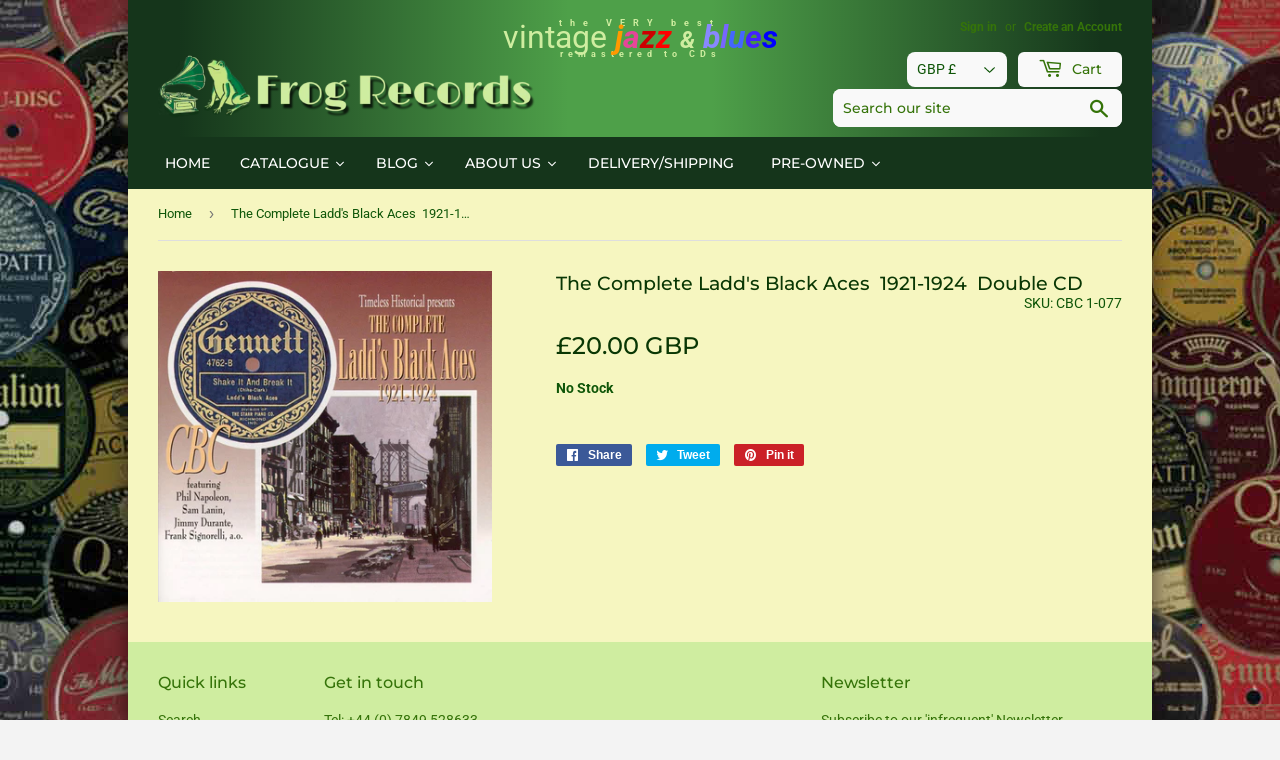

--- FILE ---
content_type: text/html; charset=utf-8
request_url: https://www.frog-records.co.uk/products/cbc-1-077
body_size: 30804
content:


<!doctype html>
<html class="no-touch no-js" lang="en">
<head>
  <script>(function(H){H.className=H.className.replace(/\bno-js\b/,'js')})(document.documentElement)</script>
  <!-- Basic page needs ================================================== -->
  <meta charset="utf-8">
  <meta http-equiv="X-UA-Compatible" content="IE=edge,chrome=1">

  
  <!-- this line replace with following lines  ###For Frog###
	<link rel="shortcut icon" href="//www.frog-records.co.uk/cdn/shop/files/frog-ico_32x32.png?v=1616777777" type="image/png" />
  -->
  <!--   Favicons etc. generated by www.realfavicongenerator.net  -->
    <link rel="apple-touch-icon" sizes="180x180" href="https://cdn.shopify.com/s/files/1/0175/2200/files/apple-touch-icon.png">
    <link rel="icon" type="image/png" sizes="32x32" href="https://cdn.shopify.com/s/files/1/0175/2200/files/favicon-32x32.png">
    <link rel="icon" type="image/png" sizes="16x16" href="https://cdn.shopify.com/s/files/1/0175/2200/files/favicon-16x16.png">
    <link rel="manifest" href="https://cdn.shopify.com/s/files/1/0175/2200/files/site.webmanifest">
    <link rel="mask-icon" href="https://cdn.shopify.com/s/files/1/0175/2200/files/safari-pinned-tab.svg" color="#5bbad5">
    <link rel="shortcut icon" href="https://cdn.shopify.com/s/files/1/0175/2200/files/favicon.ico">
    <meta name="msapplication-TileColor" content="#00aba9">
    <meta name="msapplication-config" content="https://cdn.shopify.com/s/files/1/0175/2200/files/browserconfig.xml">
    <meta name="theme-color" content="#ffffff">
  <!-- end of added lines -->
  

  <!-- Title and description ================================================== -->
  <title>
  The Complete Ladd&#39;s Black Aces  1921-1924  Double CD &ndash; Frog Records
  </title>

  

  <!-- Product meta ================================================== -->
  <!-- /snippets/social-meta-tags.liquid -->




<meta property="og:site_name" content="Frog Records">
<meta property="og:url" content="https://www.frog-records.co.uk/products/cbc-1-077">
<meta property="og:title" content="The Complete Ladd&#39;s Black Aces  1921-1924  Double CD">
<meta property="og:type" content="product">
<meta property="og:description" content="Rare/high quality vintage Jazz & classic Blues CDs remastered from collectors' 78s - also Jazz & Blues music books.  Ideal Xmas/Birthday presents (even if you have to buy for yourself.)">

  <meta property="og:price:amount" content="20.00">
  <meta property="og:price:currency" content="GBP">

<meta property="og:image" content="http://www.frog-records.co.uk/cdn/shop/products/R-8864690-1470366745-6695_jpeg_8f3f0a87-d0bb-49ea-8d79-b22546aa2e89_1200x1200.jpg?v=1612988373">
<meta property="og:image:secure_url" content="https://www.frog-records.co.uk/cdn/shop/products/R-8864690-1470366745-6695_jpeg_8f3f0a87-d0bb-49ea-8d79-b22546aa2e89_1200x1200.jpg?v=1612988373">


<meta name="twitter:card" content="summary_large_image">
<meta name="twitter:title" content="The Complete Ladd&#39;s Black Aces  1921-1924  Double CD">
<meta name="twitter:description" content="Rare/high quality vintage Jazz & classic Blues CDs remastered from collectors' 78s - also Jazz & Blues music books.  Ideal Xmas/Birthday presents (even if you have to buy for yourself.)">


  <!-- Helpers ================================================== -->
  <link rel="canonical" href="https://www.frog-records.co.uk/products/cbc-1-077">
  <meta name="viewport" content="width=device-width,initial-scale=1">

  <!-- CSS ================================================== -->
  <link href="//www.frog-records.co.uk/cdn/shop/t/12/assets/theme.scss.css?v=128370372370899151041765307086" rel="stylesheet" type="text/css" media="all" />

  <!-- Header hook for plugins ================================================== -->
  
  
  <script>window.performance && window.performance.mark && window.performance.mark('shopify.content_for_header.start');</script><meta name="google-site-verification" content="6o5n9_D48vtbsh37QO9EuozCc7ARsUOT31e8qzo6UYc">
<meta id="shopify-digital-wallet" name="shopify-digital-wallet" content="/1752200/digital_wallets/dialog">
<meta name="shopify-checkout-api-token" content="177fb6b95554837d77727924dffb1aa9">
<meta id="in-context-paypal-metadata" data-shop-id="1752200" data-venmo-supported="false" data-environment="production" data-locale="en_US" data-paypal-v4="true" data-currency="GBP">
<link rel="alternate" type="application/json+oembed" href="https://www.frog-records.co.uk/products/cbc-1-077.oembed">
<script async="async" src="/checkouts/internal/preloads.js?locale=en-GB"></script>
<link rel="preconnect" href="https://shop.app" crossorigin="anonymous">
<script async="async" src="https://shop.app/checkouts/internal/preloads.js?locale=en-GB&shop_id=1752200" crossorigin="anonymous"></script>
<script id="shopify-features" type="application/json">{"accessToken":"177fb6b95554837d77727924dffb1aa9","betas":["rich-media-storefront-analytics"],"domain":"www.frog-records.co.uk","predictiveSearch":true,"shopId":1752200,"locale":"en"}</script>
<script>var Shopify = Shopify || {};
Shopify.shop = "frog-records.myshopify.com";
Shopify.locale = "en";
Shopify.currency = {"active":"GBP","rate":"1.0"};
Shopify.country = "GB";
Shopify.theme = {"name":"Supply9.2 CustomisedForFR","id":120171167827,"schema_name":"Supply","schema_version":"9.2.0","theme_store_id":null,"role":"main"};
Shopify.theme.handle = "null";
Shopify.theme.style = {"id":null,"handle":null};
Shopify.cdnHost = "www.frog-records.co.uk/cdn";
Shopify.routes = Shopify.routes || {};
Shopify.routes.root = "/";</script>
<script type="module">!function(o){(o.Shopify=o.Shopify||{}).modules=!0}(window);</script>
<script>!function(o){function n(){var o=[];function n(){o.push(Array.prototype.slice.apply(arguments))}return n.q=o,n}var t=o.Shopify=o.Shopify||{};t.loadFeatures=n(),t.autoloadFeatures=n()}(window);</script>
<script>
  window.ShopifyPay = window.ShopifyPay || {};
  window.ShopifyPay.apiHost = "shop.app\/pay";
  window.ShopifyPay.redirectState = null;
</script>
<script id="shop-js-analytics" type="application/json">{"pageType":"product"}</script>
<script defer="defer" async type="module" src="//www.frog-records.co.uk/cdn/shopifycloud/shop-js/modules/v2/client.init-shop-cart-sync_C5BV16lS.en.esm.js"></script>
<script defer="defer" async type="module" src="//www.frog-records.co.uk/cdn/shopifycloud/shop-js/modules/v2/chunk.common_CygWptCX.esm.js"></script>
<script type="module">
  await import("//www.frog-records.co.uk/cdn/shopifycloud/shop-js/modules/v2/client.init-shop-cart-sync_C5BV16lS.en.esm.js");
await import("//www.frog-records.co.uk/cdn/shopifycloud/shop-js/modules/v2/chunk.common_CygWptCX.esm.js");

  window.Shopify.SignInWithShop?.initShopCartSync?.({"fedCMEnabled":true,"windoidEnabled":true});

</script>
<script>
  window.Shopify = window.Shopify || {};
  if (!window.Shopify.featureAssets) window.Shopify.featureAssets = {};
  window.Shopify.featureAssets['shop-js'] = {"shop-cart-sync":["modules/v2/client.shop-cart-sync_ZFArdW7E.en.esm.js","modules/v2/chunk.common_CygWptCX.esm.js"],"init-fed-cm":["modules/v2/client.init-fed-cm_CmiC4vf6.en.esm.js","modules/v2/chunk.common_CygWptCX.esm.js"],"shop-button":["modules/v2/client.shop-button_tlx5R9nI.en.esm.js","modules/v2/chunk.common_CygWptCX.esm.js"],"shop-cash-offers":["modules/v2/client.shop-cash-offers_DOA2yAJr.en.esm.js","modules/v2/chunk.common_CygWptCX.esm.js","modules/v2/chunk.modal_D71HUcav.esm.js"],"init-windoid":["modules/v2/client.init-windoid_sURxWdc1.en.esm.js","modules/v2/chunk.common_CygWptCX.esm.js"],"shop-toast-manager":["modules/v2/client.shop-toast-manager_ClPi3nE9.en.esm.js","modules/v2/chunk.common_CygWptCX.esm.js"],"init-shop-email-lookup-coordinator":["modules/v2/client.init-shop-email-lookup-coordinator_B8hsDcYM.en.esm.js","modules/v2/chunk.common_CygWptCX.esm.js"],"init-shop-cart-sync":["modules/v2/client.init-shop-cart-sync_C5BV16lS.en.esm.js","modules/v2/chunk.common_CygWptCX.esm.js"],"avatar":["modules/v2/client.avatar_BTnouDA3.en.esm.js"],"pay-button":["modules/v2/client.pay-button_FdsNuTd3.en.esm.js","modules/v2/chunk.common_CygWptCX.esm.js"],"init-customer-accounts":["modules/v2/client.init-customer-accounts_DxDtT_ad.en.esm.js","modules/v2/client.shop-login-button_C5VAVYt1.en.esm.js","modules/v2/chunk.common_CygWptCX.esm.js","modules/v2/chunk.modal_D71HUcav.esm.js"],"init-shop-for-new-customer-accounts":["modules/v2/client.init-shop-for-new-customer-accounts_ChsxoAhi.en.esm.js","modules/v2/client.shop-login-button_C5VAVYt1.en.esm.js","modules/v2/chunk.common_CygWptCX.esm.js","modules/v2/chunk.modal_D71HUcav.esm.js"],"shop-login-button":["modules/v2/client.shop-login-button_C5VAVYt1.en.esm.js","modules/v2/chunk.common_CygWptCX.esm.js","modules/v2/chunk.modal_D71HUcav.esm.js"],"init-customer-accounts-sign-up":["modules/v2/client.init-customer-accounts-sign-up_CPSyQ0Tj.en.esm.js","modules/v2/client.shop-login-button_C5VAVYt1.en.esm.js","modules/v2/chunk.common_CygWptCX.esm.js","modules/v2/chunk.modal_D71HUcav.esm.js"],"shop-follow-button":["modules/v2/client.shop-follow-button_Cva4Ekp9.en.esm.js","modules/v2/chunk.common_CygWptCX.esm.js","modules/v2/chunk.modal_D71HUcav.esm.js"],"checkout-modal":["modules/v2/client.checkout-modal_BPM8l0SH.en.esm.js","modules/v2/chunk.common_CygWptCX.esm.js","modules/v2/chunk.modal_D71HUcav.esm.js"],"lead-capture":["modules/v2/client.lead-capture_Bi8yE_yS.en.esm.js","modules/v2/chunk.common_CygWptCX.esm.js","modules/v2/chunk.modal_D71HUcav.esm.js"],"shop-login":["modules/v2/client.shop-login_D6lNrXab.en.esm.js","modules/v2/chunk.common_CygWptCX.esm.js","modules/v2/chunk.modal_D71HUcav.esm.js"],"payment-terms":["modules/v2/client.payment-terms_CZxnsJam.en.esm.js","modules/v2/chunk.common_CygWptCX.esm.js","modules/v2/chunk.modal_D71HUcav.esm.js"]};
</script>
<script id="__st">var __st={"a":1752200,"offset":0,"reqid":"7ff1bebd-e776-49f7-8daf-bc2a8b4848c4-1768729950","pageurl":"www.frog-records.co.uk\/products\/cbc-1-077","u":"8242f528c3e6","p":"product","rtyp":"product","rid":4744506835027};</script>
<script>window.ShopifyPaypalV4VisibilityTracking = true;</script>
<script id="captcha-bootstrap">!function(){'use strict';const t='contact',e='account',n='new_comment',o=[[t,t],['blogs',n],['comments',n],[t,'customer']],c=[[e,'customer_login'],[e,'guest_login'],[e,'recover_customer_password'],[e,'create_customer']],r=t=>t.map((([t,e])=>`form[action*='/${t}']:not([data-nocaptcha='true']) input[name='form_type'][value='${e}']`)).join(','),a=t=>()=>t?[...document.querySelectorAll(t)].map((t=>t.form)):[];function s(){const t=[...o],e=r(t);return a(e)}const i='password',u='form_key',d=['recaptcha-v3-token','g-recaptcha-response','h-captcha-response',i],f=()=>{try{return window.sessionStorage}catch{return}},m='__shopify_v',_=t=>t.elements[u];function p(t,e,n=!1){try{const o=window.sessionStorage,c=JSON.parse(o.getItem(e)),{data:r}=function(t){const{data:e,action:n}=t;return t[m]||n?{data:e,action:n}:{data:t,action:n}}(c);for(const[e,n]of Object.entries(r))t.elements[e]&&(t.elements[e].value=n);n&&o.removeItem(e)}catch(o){console.error('form repopulation failed',{error:o})}}const l='form_type',E='cptcha';function T(t){t.dataset[E]=!0}const w=window,h=w.document,L='Shopify',v='ce_forms',y='captcha';let A=!1;((t,e)=>{const n=(g='f06e6c50-85a8-45c8-87d0-21a2b65856fe',I='https://cdn.shopify.com/shopifycloud/storefront-forms-hcaptcha/ce_storefront_forms_captcha_hcaptcha.v1.5.2.iife.js',D={infoText:'Protected by hCaptcha',privacyText:'Privacy',termsText:'Terms'},(t,e,n)=>{const o=w[L][v],c=o.bindForm;if(c)return c(t,g,e,D).then(n);var r;o.q.push([[t,g,e,D],n]),r=I,A||(h.body.append(Object.assign(h.createElement('script'),{id:'captcha-provider',async:!0,src:r})),A=!0)});var g,I,D;w[L]=w[L]||{},w[L][v]=w[L][v]||{},w[L][v].q=[],w[L][y]=w[L][y]||{},w[L][y].protect=function(t,e){n(t,void 0,e),T(t)},Object.freeze(w[L][y]),function(t,e,n,w,h,L){const[v,y,A,g]=function(t,e,n){const i=e?o:[],u=t?c:[],d=[...i,...u],f=r(d),m=r(i),_=r(d.filter((([t,e])=>n.includes(e))));return[a(f),a(m),a(_),s()]}(w,h,L),I=t=>{const e=t.target;return e instanceof HTMLFormElement?e:e&&e.form},D=t=>v().includes(t);t.addEventListener('submit',(t=>{const e=I(t);if(!e)return;const n=D(e)&&!e.dataset.hcaptchaBound&&!e.dataset.recaptchaBound,o=_(e),c=g().includes(e)&&(!o||!o.value);(n||c)&&t.preventDefault(),c&&!n&&(function(t){try{if(!f())return;!function(t){const e=f();if(!e)return;const n=_(t);if(!n)return;const o=n.value;o&&e.removeItem(o)}(t);const e=Array.from(Array(32),(()=>Math.random().toString(36)[2])).join('');!function(t,e){_(t)||t.append(Object.assign(document.createElement('input'),{type:'hidden',name:u})),t.elements[u].value=e}(t,e),function(t,e){const n=f();if(!n)return;const o=[...t.querySelectorAll(`input[type='${i}']`)].map((({name:t})=>t)),c=[...d,...o],r={};for(const[a,s]of new FormData(t).entries())c.includes(a)||(r[a]=s);n.setItem(e,JSON.stringify({[m]:1,action:t.action,data:r}))}(t,e)}catch(e){console.error('failed to persist form',e)}}(e),e.submit())}));const S=(t,e)=>{t&&!t.dataset[E]&&(n(t,e.some((e=>e===t))),T(t))};for(const o of['focusin','change'])t.addEventListener(o,(t=>{const e=I(t);D(e)&&S(e,y())}));const B=e.get('form_key'),M=e.get(l),P=B&&M;t.addEventListener('DOMContentLoaded',(()=>{const t=y();if(P)for(const e of t)e.elements[l].value===M&&p(e,B);[...new Set([...A(),...v().filter((t=>'true'===t.dataset.shopifyCaptcha))])].forEach((e=>S(e,t)))}))}(h,new URLSearchParams(w.location.search),n,t,e,['guest_login'])})(!0,!0)}();</script>
<script integrity="sha256-4kQ18oKyAcykRKYeNunJcIwy7WH5gtpwJnB7kiuLZ1E=" data-source-attribution="shopify.loadfeatures" defer="defer" src="//www.frog-records.co.uk/cdn/shopifycloud/storefront/assets/storefront/load_feature-a0a9edcb.js" crossorigin="anonymous"></script>
<script crossorigin="anonymous" defer="defer" src="//www.frog-records.co.uk/cdn/shopifycloud/storefront/assets/shopify_pay/storefront-65b4c6d7.js?v=20250812"></script>
<script data-source-attribution="shopify.dynamic_checkout.dynamic.init">var Shopify=Shopify||{};Shopify.PaymentButton=Shopify.PaymentButton||{isStorefrontPortableWallets:!0,init:function(){window.Shopify.PaymentButton.init=function(){};var t=document.createElement("script");t.src="https://www.frog-records.co.uk/cdn/shopifycloud/portable-wallets/latest/portable-wallets.en.js",t.type="module",document.head.appendChild(t)}};
</script>
<script data-source-attribution="shopify.dynamic_checkout.buyer_consent">
  function portableWalletsHideBuyerConsent(e){var t=document.getElementById("shopify-buyer-consent"),n=document.getElementById("shopify-subscription-policy-button");t&&n&&(t.classList.add("hidden"),t.setAttribute("aria-hidden","true"),n.removeEventListener("click",e))}function portableWalletsShowBuyerConsent(e){var t=document.getElementById("shopify-buyer-consent"),n=document.getElementById("shopify-subscription-policy-button");t&&n&&(t.classList.remove("hidden"),t.removeAttribute("aria-hidden"),n.addEventListener("click",e))}window.Shopify?.PaymentButton&&(window.Shopify.PaymentButton.hideBuyerConsent=portableWalletsHideBuyerConsent,window.Shopify.PaymentButton.showBuyerConsent=portableWalletsShowBuyerConsent);
</script>
<script data-source-attribution="shopify.dynamic_checkout.cart.bootstrap">document.addEventListener("DOMContentLoaded",(function(){function t(){return document.querySelector("shopify-accelerated-checkout-cart, shopify-accelerated-checkout")}if(t())Shopify.PaymentButton.init();else{new MutationObserver((function(e,n){t()&&(Shopify.PaymentButton.init(),n.disconnect())})).observe(document.body,{childList:!0,subtree:!0})}}));
</script>
<link id="shopify-accelerated-checkout-styles" rel="stylesheet" media="screen" href="https://www.frog-records.co.uk/cdn/shopifycloud/portable-wallets/latest/accelerated-checkout-backwards-compat.css" crossorigin="anonymous">
<style id="shopify-accelerated-checkout-cart">
        #shopify-buyer-consent {
  margin-top: 1em;
  display: inline-block;
  width: 100%;
}

#shopify-buyer-consent.hidden {
  display: none;
}

#shopify-subscription-policy-button {
  background: none;
  border: none;
  padding: 0;
  text-decoration: underline;
  font-size: inherit;
  cursor: pointer;
}

#shopify-subscription-policy-button::before {
  box-shadow: none;
}

      </style>

<script>window.performance && window.performance.mark && window.performance.mark('shopify.content_for_header.end');</script>

  
  

  <script src="//www.frog-records.co.uk/cdn/shop/t/12/assets/jquery-2.2.3.min.js?v=58211863146907186831616775195" type="text/javascript"></script>

  <script src="//www.frog-records.co.uk/cdn/shop/t/12/assets/lazysizes.min.js?v=8147953233334221341616775196" async="async"></script>
  <script src="//www.frog-records.co.uk/cdn/shop/t/12/assets/vendor.js?v=165587896254444712631616775200" defer="defer"></script>
  <script src="//www.frog-records.co.uk/cdn/shop/t/12/assets/theme.js?v=42253536816226809871669734753" defer="defer"></script>


  <!-- QIKIFY NAVIGATOR START --> <script id="qikify-navigator"> 'use strict'; var shopifyCurrencyFormat = "\u003cspan class=money\u003e\u003cspan class=money\u003e£{{amount}} GBP\u003c\/span\u003e\u003c\/span\u003e"; var shopifyLinkLists = [{ id: "main-menu", title: "Main Menu", items: ["/","/collections/all","/blogs/news","/pages/about-us","/pages/delivery",], },{ id: "footer", title: "Footer", items: ["/search","/pages/about-us","/pages/cookies","/pages/terms-of-service",], },{ id: "catalogue", title: "Catalogue", items: ["/collections/all","/collections/vintage-blues","/collections/vintage-jazz","/collections/books-annuals","/pages/frog-records-catalogue-chronologically","https://cdn.shopify.com/s/files/1/0175/2200/files/CataloqueBySku.pdf?12539054155361793067","#",], },{ id: "about-us", title: "About Us", items: ["/pages/about-us","/pages/copyright-etc","/pages/contact-us","/pages/records-and-photographs-always-wanted",], },{ id: "blog", title: "Blog", items: ["/blogs/news","/blogs/how-to",], },{ id: "412255486035-child-b8a9161f19565dd32a2e6b9d8df216a1-legacy-other-labels", title: "Other Labels", items: ["/collections/agram","/collections/jazz-oracle","/collections/timeless-records","/collections/nehi-records-cds",], },{ id: "new-main-menu", title: "New-Main-Menu", items: ["/","#","#","#","/pages/delivery","/pages/secondhand-books-for-sale",], },{ id: "412268200019-child-61a11aba7ffc7d57ff2a0a084800de84-legacy-news", title: "News...", items: ["/blogs/news","/blogs/how-to",], },{ id: "412268298323-child-e4b4823aceac7c34ef75f24b8939824f-legacy-about-us", title: "About Us", items: ["/pages/about-us","/pages/contact-us","/pages/copyright-etc","/pages/records-and-photographs-always-wanted",], },{ id: "412267905107-child-83bfb2860a6d83e6faf8a21d780bf051-legacy-catalogue", title: "Catalogue", items: ["/collections/frog-records-products","#","/collections/special-offers","/collections/all",], },{ id: "412267937875-child-0a47b6387fa849479e42800bb87e13e1-legacy-frog-records", title: "Frog Records", items: ["/collections/our-cds","/collections/our-annuals","/pages/frog-records-catalogue-chronologically","https://cdn.shopify.com/s/files/1/0175/2200/files/catalogueBySku-PrintVersion2024.pdf?v=1705958087",], },{ id: "412268036179-child-b3e449ead624c6d3a8dc3eda6fef750b-legacy-other-labels", title: "Other Labels", items: ["/collections/timeless-records","/collections/nehi-records-cds","/collections/jazz-oracle","/collections/agram",], },{ id: "_menus-here-are-overridden-by-megamenu-app", title: " Note! Menus here are overridden by the SmartMenu app (previously we used MegaMenu app)    - it uses/enhances/overrides \"NEW MAIN MENU\" ", items: [], },{ id: "customer-account-main-menu", title: "Customer account main menu", items: ["/","https://shopify.com/1752200/account/orders?locale=en&region_country=GB",], },]; window.shopifyLinkLists = shopifyLinkLists; window.shopifyCurrencyFormat = shopifyCurrencyFormat; </script> <!-- QIKIFY NAVIGATOR END -->
  <script id="qikify-smartmenu-status" type="application/json">0</script><script id="qikify-smartmenu-data" type="application/json">{"menu_selector":"selector","theme_selector":"all","transition":"fade","trigger":"click","show_indicator":true,"show_mobile_indicator":true,"submenu_fullwidth":true,"menu_height":"50","alignment":"center","root_padding":"10","megamenu":[{"id":"tmenu-menu-762720","setting":{"item_layout":"icon","submenu_type":"mega","submenu_mega_position":"fullwidth","title":"Home","url":{"type":{"id":"home","icon":["fas","home"],"name":"Home page"}},"icon":{"id":"home","name":"home","code":"\uf015","type":"fas"}},"menus":[],"hide_submenu":true},{"id":"tmenu-menu-197903","setting":{"item_layout":"text","submenu_type":"flyout","submenu_mega_position":"fullwidth","title":"Catalogue (Flyout \/ Tree)"},"menus":[{"id":"tmenu-menu-460095","setting":{"item_layout":"text","title":"CDs","url":{"type":{"id":"collection","icon":["fas","columns"],"name":"Collection"},"collection":{"id":206419015,"handle":"cdcollection","title":"CDCollection","image":null}}},"menus":[{"id":"tmenu-menu-830715","setting":{"item_layout":"text","title":"Blues CDs","url":{"type":{"id":"collection","icon":["fas","columns"],"name":"Collection"},"collection":{"id":163845832781,"handle":"blues-lps","title":"Blues LPs","image":{"created_at":"2020-05-21T10:08:05-04:00","alt":null,"width":250,"height":110,"src":"https:\/\/cdn.shopify.com\/s\/files\/1\/0757\/6495\/collections\/CategoryLPs.jpg?v=1590070086"}}}},"menus":[]},{"id":"tmenu-menu-734333","setting":{"item_layout":"text","title":"Jazz CDs","url":{"type":{"id":"collection","icon":["fas","columns"],"name":"Collection"},"collection":{"id":163921821773,"handle":"pre-owned-jazz-and-blues-vinyl","title":"Pre-owned Jazz and Blues Vinyl","image":null}}},"menus":[]},{"id":"tmenu-menu-322331","setting":{"item_layout":"text","title":"All CDs"},"menus":[]}],"hide_submenu":true},{"id":"tmenu-menu-892889","setting":{"item_layout":"text","title":"Frog's Catalogue Chronologically","url":{"type":{"id":"collection","icon":["fas","columns"],"name":"Collection"},"collection":{"id":169631383629,"handle":"latest-releases","title":"Latest Releases","image":null}}},"menus":[]},{"id":"tmenu-menu-354933","setting":{"item_layout":"text","title":"Printer Friendly  Catalogue","url":{"type":{"id":"page","icon":["fas","newspaper"],"name":"Page"}}},"menus":[]},{"id":"tmenu-menu-891878","setting":{"item_layout":"text","title":"Books","url":{"type":{"id":"collection","icon":["fas","columns"],"name":"Collection"},"collection":{"id":379501511,"handle":"books","title":"Books","image":{"created_at":"2020-05-21T10:08:34-04:00","alt":null,"width":250,"height":110,"src":"https:\/\/cdn.shopify.com\/s\/files\/1\/0757\/6495\/collections\/CategoryBooks.jpg?v=1590070115"}}}},"menus":[]},{"id":"tmenu-menu-298175","setting":{"item_layout":"text","title":"All Products"},"menus":[]}],"hide_submenu":false},{"id":"tmenu-menu-371209","setting":{"item_layout":"icon","submenu_type":"flyout","submenu_mega_position":"fullwidth","title":"FrogShop\/FrogsHop (**NEW**)","url":{"type":{"id":"link","icon":["fas","external-link-square-alt"],"name":"Custom Link"}},"icon":{"id":"asterisk","name":"asterisk","code":"\uf069","type":"fas"},"el_class":"lowerCase"},"menus":[{"id":"tmenu-menu-879874","setting":{"item_layout":"text","title":"Blues LPs","url":{"type":{"id":"collection","icon":["fas","columns"],"name":"Collection"},"collection":{"id":163845832781,"handle":"blues-lps","title":"Blues LPs","image":null}}},"menus":[]},{"id":"tmenu-menu-667138","setting":{"item_layout":"text","title":"All LPs","url":{"type":{"id":"collection","icon":["fas","columns"],"name":"Collection"},"collection":{"id":57502498893,"handle":"lps","title":"LPs\/Vinyl","image":{"created_at":"2019-07-30T11:28:32-04:00","alt":null,"width":651,"height":651,"src":"https:\/\/cdn.shopify.com\/s\/files\/1\/0757\/6495\/collections\/Record-Store.jpg?v=1565091921"}}}},"menus":[]}],"hide_submenu":false},{"id":"tmenu-menu-484065","setting":{"item_layout":"text","submenu_type":"mega","submenu_mega_position":"leftparent","title":"Catalogue"},"menus":[{"id":"tmenu-menu-726522","setting":{"item_layout":"icon","title":"Frog Shop","icon":{"id":"boxes","name":"boxes","code":"\uf468","type":"fas"},"item_display":true},"menus":[{"id":"tmenu-menu-620071","setting":{"item_layout":"collection","title":"Menu item","collection":{"id":57502498893,"handle":"lps","title":"LPs\/Vinyl","image":{"created_at":"2019-07-30T11:28:32-04:00","alt":null,"width":651,"height":651,"src":"https:\/\/cdn.shopify.com\/s\/files\/1\/0757\/6495\/collections\/Record-Store.jpg?v=1565091921"}},"collection_image_position":"right"},"menus":[]},{"id":"tmenu-menu-343756","setting":{"item_layout":"collection","title":"Menu item","collection":{"id":57470877773,"handle":"78-rpm-shellac-records","title":"78 rpm Shellac Records","image":{"created_at":"2018-11-15T13:35:45-05:00","alt":null,"width":1920,"height":1080,"src":"https:\/\/cdn.shopify.com\/s\/files\/1\/0757\/6495\/collections\/gramophonehead.png?v=1542306946"}},"collection_image_position":"right"},"menus":[]}],"hide_submenu":true},{"id":"tmenu-menu-838376","setting":{"item_layout":"text","title":"","disable_link":true,"item_display":true},"menus":[{"id":"tmenu-menu-733567","setting":{"item_layout":"icon","title":"Blues CDs","icon":{"id":"music","name":"music","code":"\uf001","type":"fas"},"url":{"type":{"id":"collection","icon":["fas","columns"],"name":"Collection"}},"item_content_alignment":"left","item_display":false},"menus":[]},{"id":"tmenu-menu-281431","setting":{"item_layout":"icon","title":"<span style=\"color:red;\">Jazz CDs<\/span>","url":{"type":{"id":"collection","icon":["fas","columns"],"name":"Collection"}},"icon":{"id":"music","name":"music","code":"\uf001","type":"fas"}},"menus":[]},{"id":"tmenu-menu-830685","setting":{"item_layout":"icon","title":"Books","icon":{"id":"book-open","name":"book open","code":"\uf518","type":"fas"}},"menus":[]},{"id":"tmenu-menu-334462","setting":{"item_layout":"text","title":"All Products"},"menus":[]},{"id":"tmenu-menu-635312","setting":{"item_layout":"text","title":"Menu item <strong>XXX<\/strong>"},"menus":[]}],"hide_submenu":true}],"hide_submenu":false},{"id":"tmenu-menu-844727","setting":{"item_layout":"icon","submenu_type":"mega","submenu_mega_position":"leftparent","title":"Mega 04 testmenu","submenu_mega_width":"500","icon":{"id":"frog","name":"frog","code":"\uf52e","type":"fas"}},"menus":[{"id":"tmenu-menu-428371","setting":{"item_layout":"block","title":"Submenu item","column_width":"4"},"menus":[{"id":"tmenu-menu-245291","setting":{"item_layout":"collection","title":"Submenu item","column_width":"automatic","collection":{"id":57470877773,"handle":"78-rpm-shellac-records","title":"78 rpm Shellac Records","image":{"created_at":"2018-11-15T13:35:45-05:00","alt":null,"width":250,"height":110,"src":"https:\/\/cdn.shopify.com\/s\/files\/1\/0757\/6495\/collections\/gramophonehead.png?v=1590070020"}},"collection_image_position":"above"},"menus":[]}]},{"id":"tmenu-menu-195401","setting":{"item_layout":"block","title":"Submenu item","column_width":"4"},"menus":[{"id":"tmenu-menu-178543","setting":{"item_layout":"collection","title":"Submenu item","column_width":"automatic","collection":{"id":163845832781,"handle":"blues-lps","title":"Blues LPs","image":{"created_at":"2020-05-21T10:08:05-04:00","alt":null,"width":250,"height":110,"src":"https:\/\/cdn.shopify.com\/s\/files\/1\/0757\/6495\/collections\/CategoryLPs.jpg?v=1590070086"}},"collection_image_position":"above"},"menus":[]}]},{"id":"tmenu-menu-967023","setting":{"item_layout":"block","title":"Copy of Submenu item","column_width":"4"},"menus":[{"id":"tmenu-menu-267116","setting":{"item_layout":"collection","title":"Submenu item","column_width":"automatic","collection":{"id":379501511,"handle":"books","title":"Books","image":{"created_at":"2020-05-21T10:08:34-04:00","alt":null,"width":250,"height":110,"src":"https:\/\/cdn.shopify.com\/s\/files\/1\/0757\/6495\/collections\/CategoryBooks.jpg?v=1590070115"}},"collection_image_position":"above"},"menus":[]}]},{"id":"tmenu-menu-307851","setting":{"item_layout":"text","title":"<b>ABOUT OUR NEW SHOP<\/b> blah bla hbl ahblah blahblahblahblahb lahblah blahbla hblahblah more...<a href=\"https:\/\/www.gogle.com\/\"> more ....<\/a>","column_width":3,"disable_link":true},"menus":[]},{"id":"tmenu-menu-875888","setting":{"item_layout":"product","title":"Menu item","item_display":true,"column_width":3,"image":"https:\/\/qikify-cdn.nyc3.digitaloceanspaces.com\/staging\/tmenu\/instances\/9\/4ef3657da237e42ab1508dbd2677e61875ef21a30827f77878553fe280a3ee3c.jpeg","item_content_alignment":"center","product":{"id":3937835778115,"handle":"leather-bifold-tab-wallet","title":"Leather Bifold Tab Wallet","image":{"src":"https:\/\/cdn.shopify.com\/s\/files\/1\/0074\/1172\/8451\/products\/c064818d_2726.jpg?v=1563962884"},"price":"168.00"}},"menus":[]},{"id":"tmenu-menu-125473","setting":{"item_layout":"product","title":"Menu item","item_display":true,"column_width":3,"image":"https:\/\/qikify-cdn.nyc3.digitaloceanspaces.com\/staging\/tmenu\/instances\/9\/4a7e963dc51d114c9ceb6021964dff8d9130dd54184fb53e3051723d47ec33a2.jpeg","item_content_alignment":"center","product":{"id":3937837613123,"handle":"canvas-shopper","title":"Canvas Shopper Bag","image":{"src":"https:\/\/cdn.shopify.com\/s\/files\/1\/0074\/1172\/8451\/products\/76ac5714_a336.jpg?v=1563962943"},"price":"698.60"}},"menus":[]},{"id":"tmenu-menu-394757","setting":{"item_layout":"product","title":"Menu item","item_display":true,"column_width":3,"image":"https:\/\/qikify-cdn.nyc3.digitaloceanspaces.com\/staging\/tmenu\/instances\/9\/0f3a5539a49c84cbc7acbdbe91e3c01ec90aa58ca163b35f14b283ac8e4a43f6.jpeg","item_content_alignment":"center","product":{"id":3937836269635,"handle":"man-print","title":"MAN Print Backpack","image":{"src":"https:\/\/cdn.shopify.com\/s\/files\/1\/0074\/1172\/8451\/products\/7d48ff2c_9a8a.jpg?v=1563962897"},"price":"98.00"}},"menus":[]},{"id":"tmenu-menu-436930","setting":{"item_layout":"text","title":"Menu item","item_display":true},"menus":[]}],"hide_submenu":false},{"id":"tmenu-menu-164363","setting":{"item_layout":"text","submenu_type":"flyout","submenu_mega_position":"fullwidth","title":"Blog","url":{"type":{"id":"blog","icon":["fas","edit"],"name":"Blog"},"blog":{"id":5738501,"title":"News","handle":"news"}}},"menus":[]},{"id":"tmenu-menu-864850","setting":{"item_layout":"text","submenu_type":"flyout","submenu_mega_position":"fullwidth","title":"About Us","url":{"type":{"id":"page","icon":["fas","newspaper"],"name":"Page"},"page":{"id":18724653,"title":"About Us","handle":"about-us"}}},"menus":[]}],"navigator":{"id":"main-menu","title":"Main Menu","items":["\/","\/collections\/books","\/blogs\/news","\/pages\/about-us","\/collections","\/pages\/test"]},"orientation":"horizontal","mobile_navigator":{"id":"main-menu","title":"Main Menu","items":["\/","\/collections\/books","\/blogs\/news","\/pages\/about-us","\/collections","\/pages\/test"]},"submenu_background":"#ADE5B9","navigator_selector":".nav-bar","root_color":"#E3FFE3","root_active_background":"#407E40","root_active_color":"#F8E609","menu_background":"#15351B"}</script>
  <script type="text/javascript" src="https://sdk.qikify.com/tmenu/app-v5.js?token=b7E2wTXHA4CWPjmLNX54t8puQWvG2YGK&shop=teststorex-2.myshopify.com" defer="defer"></script>

  
  <script src="//www.frog-records.co.uk/cdn/shop/t/12/assets/mp3mediaelement-and-player.js?v=70888329202140682851616775197" type="text/javascript"></script>
  <link rel="stylesheet" href="//www.frog-records.co.uk/cdn/shop/t/12/assets/mp3mediaelementplayer.css?v=107740713606467959061616775198" >
    
  
  <link href="//cdnjs.cloudflare.com/ajax/libs/font-awesome/4.7.0/css/font-awesome.min.css" rel="stylesheet" type="text/css" media="all" />
<!-- <link rel="stylesheet" href="https://maxcdn.bootstrapcdn.com/font-awesome/4.6.2/css/font-awesome.min.css"> -->

  
    
<!-- BEGIN app block: shopify://apps/buddha-mega-menu-navigation/blocks/megamenu/dbb4ce56-bf86-4830-9b3d-16efbef51c6f -->
<script>
    /* get link lists api */
    var linkLists={"main-menu" : {"title":"Main Menu", "items":["/","/collections/all","/blogs/news","/pages/about-us","/pages/delivery",]},"footer" : {"title":"Footer", "items":["/search","/pages/about-us","/pages/cookies","/pages/terms-of-service",]},"catalogue" : {"title":"Catalogue", "items":["/collections/all","/collections/vintage-blues","/collections/vintage-jazz","/collections/books-annuals","/pages/frog-records-catalogue-chronologically","https://cdn.shopify.com/s/files/1/0175/2200/files/CataloqueBySku.pdf?12539054155361793067","#",]},"about-us" : {"title":"About Us", "items":["/pages/about-us","/pages/copyright-etc","/pages/contact-us","/pages/records-and-photographs-always-wanted",]},"blog" : {"title":"Blog", "items":["/blogs/news","/blogs/how-to",]},"new-main-menu" : {"title":"New-Main-Menu", "items":["/","#","#","#","/pages/delivery","/pages/secondhand-books-for-sale",]},"_menus-here-are-overridden-by-megamenu-app" : {"title":" Note! Menus here are overridden by the SmartMenu app (previously we used MegaMenu app)    - it uses/enhances/overrides &quot;NEW MAIN MENU&quot; ", "items":[]},"customer-account-main-menu" : {"title":"Customer account main menu", "items":["/","https://shopify.com/1752200/account/orders?locale=en&amp;region_country=GB",]},};/*ENDPARSE*/
    </script>
<!-- END app block --><link href="https://monorail-edge.shopifysvc.com" rel="dns-prefetch">
<script>(function(){if ("sendBeacon" in navigator && "performance" in window) {try {var session_token_from_headers = performance.getEntriesByType('navigation')[0].serverTiming.find(x => x.name == '_s').description;} catch {var session_token_from_headers = undefined;}var session_cookie_matches = document.cookie.match(/_shopify_s=([^;]*)/);var session_token_from_cookie = session_cookie_matches && session_cookie_matches.length === 2 ? session_cookie_matches[1] : "";var session_token = session_token_from_headers || session_token_from_cookie || "";function handle_abandonment_event(e) {var entries = performance.getEntries().filter(function(entry) {return /monorail-edge.shopifysvc.com/.test(entry.name);});if (!window.abandonment_tracked && entries.length === 0) {window.abandonment_tracked = true;var currentMs = Date.now();var navigation_start = performance.timing.navigationStart;var payload = {shop_id: 1752200,url: window.location.href,navigation_start,duration: currentMs - navigation_start,session_token,page_type: "product"};window.navigator.sendBeacon("https://monorail-edge.shopifysvc.com/v1/produce", JSON.stringify({schema_id: "online_store_buyer_site_abandonment/1.1",payload: payload,metadata: {event_created_at_ms: currentMs,event_sent_at_ms: currentMs}}));}}window.addEventListener('pagehide', handle_abandonment_event);}}());</script>
<script id="web-pixels-manager-setup">(function e(e,d,r,n,o){if(void 0===o&&(o={}),!Boolean(null===(a=null===(i=window.Shopify)||void 0===i?void 0:i.analytics)||void 0===a?void 0:a.replayQueue)){var i,a;window.Shopify=window.Shopify||{};var t=window.Shopify;t.analytics=t.analytics||{};var s=t.analytics;s.replayQueue=[],s.publish=function(e,d,r){return s.replayQueue.push([e,d,r]),!0};try{self.performance.mark("wpm:start")}catch(e){}var l=function(){var e={modern:/Edge?\/(1{2}[4-9]|1[2-9]\d|[2-9]\d{2}|\d{4,})\.\d+(\.\d+|)|Firefox\/(1{2}[4-9]|1[2-9]\d|[2-9]\d{2}|\d{4,})\.\d+(\.\d+|)|Chrom(ium|e)\/(9{2}|\d{3,})\.\d+(\.\d+|)|(Maci|X1{2}).+ Version\/(15\.\d+|(1[6-9]|[2-9]\d|\d{3,})\.\d+)([,.]\d+|)( \(\w+\)|)( Mobile\/\w+|) Safari\/|Chrome.+OPR\/(9{2}|\d{3,})\.\d+\.\d+|(CPU[ +]OS|iPhone[ +]OS|CPU[ +]iPhone|CPU IPhone OS|CPU iPad OS)[ +]+(15[._]\d+|(1[6-9]|[2-9]\d|\d{3,})[._]\d+)([._]\d+|)|Android:?[ /-](13[3-9]|1[4-9]\d|[2-9]\d{2}|\d{4,})(\.\d+|)(\.\d+|)|Android.+Firefox\/(13[5-9]|1[4-9]\d|[2-9]\d{2}|\d{4,})\.\d+(\.\d+|)|Android.+Chrom(ium|e)\/(13[3-9]|1[4-9]\d|[2-9]\d{2}|\d{4,})\.\d+(\.\d+|)|SamsungBrowser\/([2-9]\d|\d{3,})\.\d+/,legacy:/Edge?\/(1[6-9]|[2-9]\d|\d{3,})\.\d+(\.\d+|)|Firefox\/(5[4-9]|[6-9]\d|\d{3,})\.\d+(\.\d+|)|Chrom(ium|e)\/(5[1-9]|[6-9]\d|\d{3,})\.\d+(\.\d+|)([\d.]+$|.*Safari\/(?![\d.]+ Edge\/[\d.]+$))|(Maci|X1{2}).+ Version\/(10\.\d+|(1[1-9]|[2-9]\d|\d{3,})\.\d+)([,.]\d+|)( \(\w+\)|)( Mobile\/\w+|) Safari\/|Chrome.+OPR\/(3[89]|[4-9]\d|\d{3,})\.\d+\.\d+|(CPU[ +]OS|iPhone[ +]OS|CPU[ +]iPhone|CPU IPhone OS|CPU iPad OS)[ +]+(10[._]\d+|(1[1-9]|[2-9]\d|\d{3,})[._]\d+)([._]\d+|)|Android:?[ /-](13[3-9]|1[4-9]\d|[2-9]\d{2}|\d{4,})(\.\d+|)(\.\d+|)|Mobile Safari.+OPR\/([89]\d|\d{3,})\.\d+\.\d+|Android.+Firefox\/(13[5-9]|1[4-9]\d|[2-9]\d{2}|\d{4,})\.\d+(\.\d+|)|Android.+Chrom(ium|e)\/(13[3-9]|1[4-9]\d|[2-9]\d{2}|\d{4,})\.\d+(\.\d+|)|Android.+(UC? ?Browser|UCWEB|U3)[ /]?(15\.([5-9]|\d{2,})|(1[6-9]|[2-9]\d|\d{3,})\.\d+)\.\d+|SamsungBrowser\/(5\.\d+|([6-9]|\d{2,})\.\d+)|Android.+MQ{2}Browser\/(14(\.(9|\d{2,})|)|(1[5-9]|[2-9]\d|\d{3,})(\.\d+|))(\.\d+|)|K[Aa][Ii]OS\/(3\.\d+|([4-9]|\d{2,})\.\d+)(\.\d+|)/},d=e.modern,r=e.legacy,n=navigator.userAgent;return n.match(d)?"modern":n.match(r)?"legacy":"unknown"}(),u="modern"===l?"modern":"legacy",c=(null!=n?n:{modern:"",legacy:""})[u],f=function(e){return[e.baseUrl,"/wpm","/b",e.hashVersion,"modern"===e.buildTarget?"m":"l",".js"].join("")}({baseUrl:d,hashVersion:r,buildTarget:u}),m=function(e){var d=e.version,r=e.bundleTarget,n=e.surface,o=e.pageUrl,i=e.monorailEndpoint;return{emit:function(e){var a=e.status,t=e.errorMsg,s=(new Date).getTime(),l=JSON.stringify({metadata:{event_sent_at_ms:s},events:[{schema_id:"web_pixels_manager_load/3.1",payload:{version:d,bundle_target:r,page_url:o,status:a,surface:n,error_msg:t},metadata:{event_created_at_ms:s}}]});if(!i)return console&&console.warn&&console.warn("[Web Pixels Manager] No Monorail endpoint provided, skipping logging."),!1;try{return self.navigator.sendBeacon.bind(self.navigator)(i,l)}catch(e){}var u=new XMLHttpRequest;try{return u.open("POST",i,!0),u.setRequestHeader("Content-Type","text/plain"),u.send(l),!0}catch(e){return console&&console.warn&&console.warn("[Web Pixels Manager] Got an unhandled error while logging to Monorail."),!1}}}}({version:r,bundleTarget:l,surface:e.surface,pageUrl:self.location.href,monorailEndpoint:e.monorailEndpoint});try{o.browserTarget=l,function(e){var d=e.src,r=e.async,n=void 0===r||r,o=e.onload,i=e.onerror,a=e.sri,t=e.scriptDataAttributes,s=void 0===t?{}:t,l=document.createElement("script"),u=document.querySelector("head"),c=document.querySelector("body");if(l.async=n,l.src=d,a&&(l.integrity=a,l.crossOrigin="anonymous"),s)for(var f in s)if(Object.prototype.hasOwnProperty.call(s,f))try{l.dataset[f]=s[f]}catch(e){}if(o&&l.addEventListener("load",o),i&&l.addEventListener("error",i),u)u.appendChild(l);else{if(!c)throw new Error("Did not find a head or body element to append the script");c.appendChild(l)}}({src:f,async:!0,onload:function(){if(!function(){var e,d;return Boolean(null===(d=null===(e=window.Shopify)||void 0===e?void 0:e.analytics)||void 0===d?void 0:d.initialized)}()){var d=window.webPixelsManager.init(e)||void 0;if(d){var r=window.Shopify.analytics;r.replayQueue.forEach((function(e){var r=e[0],n=e[1],o=e[2];d.publishCustomEvent(r,n,o)})),r.replayQueue=[],r.publish=d.publishCustomEvent,r.visitor=d.visitor,r.initialized=!0}}},onerror:function(){return m.emit({status:"failed",errorMsg:"".concat(f," has failed to load")})},sri:function(e){var d=/^sha384-[A-Za-z0-9+/=]+$/;return"string"==typeof e&&d.test(e)}(c)?c:"",scriptDataAttributes:o}),m.emit({status:"loading"})}catch(e){m.emit({status:"failed",errorMsg:(null==e?void 0:e.message)||"Unknown error"})}}})({shopId: 1752200,storefrontBaseUrl: "https://www.frog-records.co.uk",extensionsBaseUrl: "https://extensions.shopifycdn.com/cdn/shopifycloud/web-pixels-manager",monorailEndpoint: "https://monorail-edge.shopifysvc.com/unstable/produce_batch",surface: "storefront-renderer",enabledBetaFlags: ["2dca8a86"],webPixelsConfigList: [{"id":"1445167187","configuration":"{\"config\":\"{\\\"google_tag_ids\\\":[\\\"GT-MKP3P9WK\\\"],\\\"target_country\\\":\\\"ZZ\\\",\\\"gtag_events\\\":[{\\\"type\\\":\\\"view_item\\\",\\\"action_label\\\":\\\"MC-WT7DLS0JRE\\\"},{\\\"type\\\":\\\"purchase\\\",\\\"action_label\\\":\\\"MC-WT7DLS0JRE\\\"},{\\\"type\\\":\\\"page_view\\\",\\\"action_label\\\":\\\"MC-WT7DLS0JRE\\\"}],\\\"enable_monitoring_mode\\\":false}\"}","eventPayloadVersion":"v1","runtimeContext":"OPEN","scriptVersion":"b2a88bafab3e21179ed38636efcd8a93","type":"APP","apiClientId":1780363,"privacyPurposes":[],"dataSharingAdjustments":{"protectedCustomerApprovalScopes":["read_customer_address","read_customer_email","read_customer_name","read_customer_personal_data","read_customer_phone"]}},{"id":"shopify-app-pixel","configuration":"{}","eventPayloadVersion":"v1","runtimeContext":"STRICT","scriptVersion":"0450","apiClientId":"shopify-pixel","type":"APP","privacyPurposes":["ANALYTICS","MARKETING"]},{"id":"shopify-custom-pixel","eventPayloadVersion":"v1","runtimeContext":"LAX","scriptVersion":"0450","apiClientId":"shopify-pixel","type":"CUSTOM","privacyPurposes":["ANALYTICS","MARKETING"]}],isMerchantRequest: false,initData: {"shop":{"name":"Frog Records","paymentSettings":{"currencyCode":"GBP"},"myshopifyDomain":"frog-records.myshopify.com","countryCode":"GB","storefrontUrl":"https:\/\/www.frog-records.co.uk"},"customer":null,"cart":null,"checkout":null,"productVariants":[{"price":{"amount":20.0,"currencyCode":"GBP"},"product":{"title":"The Complete Ladd's Black Aces  1921-1924  Double CD","vendor":"Timeless","id":"4744506835027","untranslatedTitle":"The Complete Ladd's Black Aces  1921-1924  Double CD","url":"\/products\/cbc-1-077","type":"CD"},"id":"32396357501011","image":{"src":"\/\/www.frog-records.co.uk\/cdn\/shop\/products\/R-8864690-1470366745-6695_jpeg_8f3f0a87-d0bb-49ea-8d79-b22546aa2e89.jpg?v=1612988373"},"sku":"CBC 1-077","title":"Default Title","untranslatedTitle":"Default Title"}],"purchasingCompany":null},},"https://www.frog-records.co.uk/cdn","fcfee988w5aeb613cpc8e4bc33m6693e112",{"modern":"","legacy":""},{"shopId":"1752200","storefrontBaseUrl":"https:\/\/www.frog-records.co.uk","extensionBaseUrl":"https:\/\/extensions.shopifycdn.com\/cdn\/shopifycloud\/web-pixels-manager","surface":"storefront-renderer","enabledBetaFlags":"[\"2dca8a86\"]","isMerchantRequest":"false","hashVersion":"fcfee988w5aeb613cpc8e4bc33m6693e112","publish":"custom","events":"[[\"page_viewed\",{}],[\"product_viewed\",{\"productVariant\":{\"price\":{\"amount\":20.0,\"currencyCode\":\"GBP\"},\"product\":{\"title\":\"The Complete Ladd's Black Aces  1921-1924  Double CD\",\"vendor\":\"Timeless\",\"id\":\"4744506835027\",\"untranslatedTitle\":\"The Complete Ladd's Black Aces  1921-1924  Double CD\",\"url\":\"\/products\/cbc-1-077\",\"type\":\"CD\"},\"id\":\"32396357501011\",\"image\":{\"src\":\"\/\/www.frog-records.co.uk\/cdn\/shop\/products\/R-8864690-1470366745-6695_jpeg_8f3f0a87-d0bb-49ea-8d79-b22546aa2e89.jpg?v=1612988373\"},\"sku\":\"CBC 1-077\",\"title\":\"Default Title\",\"untranslatedTitle\":\"Default Title\"}}]]"});</script><script>
  window.ShopifyAnalytics = window.ShopifyAnalytics || {};
  window.ShopifyAnalytics.meta = window.ShopifyAnalytics.meta || {};
  window.ShopifyAnalytics.meta.currency = 'GBP';
  var meta = {"product":{"id":4744506835027,"gid":"gid:\/\/shopify\/Product\/4744506835027","vendor":"Timeless","type":"CD","handle":"cbc-1-077","variants":[{"id":32396357501011,"price":2000,"name":"The Complete Ladd's Black Aces  1921-1924  Double CD","public_title":null,"sku":"CBC 1-077"}],"remote":false},"page":{"pageType":"product","resourceType":"product","resourceId":4744506835027,"requestId":"7ff1bebd-e776-49f7-8daf-bc2a8b4848c4-1768729950"}};
  for (var attr in meta) {
    window.ShopifyAnalytics.meta[attr] = meta[attr];
  }
</script>
<script class="analytics">
  (function () {
    var customDocumentWrite = function(content) {
      var jquery = null;

      if (window.jQuery) {
        jquery = window.jQuery;
      } else if (window.Checkout && window.Checkout.$) {
        jquery = window.Checkout.$;
      }

      if (jquery) {
        jquery('body').append(content);
      }
    };

    var hasLoggedConversion = function(token) {
      if (token) {
        return document.cookie.indexOf('loggedConversion=' + token) !== -1;
      }
      return false;
    }

    var setCookieIfConversion = function(token) {
      if (token) {
        var twoMonthsFromNow = new Date(Date.now());
        twoMonthsFromNow.setMonth(twoMonthsFromNow.getMonth() + 2);

        document.cookie = 'loggedConversion=' + token + '; expires=' + twoMonthsFromNow;
      }
    }

    var trekkie = window.ShopifyAnalytics.lib = window.trekkie = window.trekkie || [];
    if (trekkie.integrations) {
      return;
    }
    trekkie.methods = [
      'identify',
      'page',
      'ready',
      'track',
      'trackForm',
      'trackLink'
    ];
    trekkie.factory = function(method) {
      return function() {
        var args = Array.prototype.slice.call(arguments);
        args.unshift(method);
        trekkie.push(args);
        return trekkie;
      };
    };
    for (var i = 0; i < trekkie.methods.length; i++) {
      var key = trekkie.methods[i];
      trekkie[key] = trekkie.factory(key);
    }
    trekkie.load = function(config) {
      trekkie.config = config || {};
      trekkie.config.initialDocumentCookie = document.cookie;
      var first = document.getElementsByTagName('script')[0];
      var script = document.createElement('script');
      script.type = 'text/javascript';
      script.onerror = function(e) {
        var scriptFallback = document.createElement('script');
        scriptFallback.type = 'text/javascript';
        scriptFallback.onerror = function(error) {
                var Monorail = {
      produce: function produce(monorailDomain, schemaId, payload) {
        var currentMs = new Date().getTime();
        var event = {
          schema_id: schemaId,
          payload: payload,
          metadata: {
            event_created_at_ms: currentMs,
            event_sent_at_ms: currentMs
          }
        };
        return Monorail.sendRequest("https://" + monorailDomain + "/v1/produce", JSON.stringify(event));
      },
      sendRequest: function sendRequest(endpointUrl, payload) {
        // Try the sendBeacon API
        if (window && window.navigator && typeof window.navigator.sendBeacon === 'function' && typeof window.Blob === 'function' && !Monorail.isIos12()) {
          var blobData = new window.Blob([payload], {
            type: 'text/plain'
          });

          if (window.navigator.sendBeacon(endpointUrl, blobData)) {
            return true;
          } // sendBeacon was not successful

        } // XHR beacon

        var xhr = new XMLHttpRequest();

        try {
          xhr.open('POST', endpointUrl);
          xhr.setRequestHeader('Content-Type', 'text/plain');
          xhr.send(payload);
        } catch (e) {
          console.log(e);
        }

        return false;
      },
      isIos12: function isIos12() {
        return window.navigator.userAgent.lastIndexOf('iPhone; CPU iPhone OS 12_') !== -1 || window.navigator.userAgent.lastIndexOf('iPad; CPU OS 12_') !== -1;
      }
    };
    Monorail.produce('monorail-edge.shopifysvc.com',
      'trekkie_storefront_load_errors/1.1',
      {shop_id: 1752200,
      theme_id: 120171167827,
      app_name: "storefront",
      context_url: window.location.href,
      source_url: "//www.frog-records.co.uk/cdn/s/trekkie.storefront.cd680fe47e6c39ca5d5df5f0a32d569bc48c0f27.min.js"});

        };
        scriptFallback.async = true;
        scriptFallback.src = '//www.frog-records.co.uk/cdn/s/trekkie.storefront.cd680fe47e6c39ca5d5df5f0a32d569bc48c0f27.min.js';
        first.parentNode.insertBefore(scriptFallback, first);
      };
      script.async = true;
      script.src = '//www.frog-records.co.uk/cdn/s/trekkie.storefront.cd680fe47e6c39ca5d5df5f0a32d569bc48c0f27.min.js';
      first.parentNode.insertBefore(script, first);
    };
    trekkie.load(
      {"Trekkie":{"appName":"storefront","development":false,"defaultAttributes":{"shopId":1752200,"isMerchantRequest":null,"themeId":120171167827,"themeCityHash":"6739518038536314911","contentLanguage":"en","currency":"GBP","eventMetadataId":"67537df7-b515-410d-a132-c9a2a4f1b309"},"isServerSideCookieWritingEnabled":true,"monorailRegion":"shop_domain","enabledBetaFlags":["65f19447"]},"Session Attribution":{},"S2S":{"facebookCapiEnabled":false,"source":"trekkie-storefront-renderer","apiClientId":580111}}
    );

    var loaded = false;
    trekkie.ready(function() {
      if (loaded) return;
      loaded = true;

      window.ShopifyAnalytics.lib = window.trekkie;

      var originalDocumentWrite = document.write;
      document.write = customDocumentWrite;
      try { window.ShopifyAnalytics.merchantGoogleAnalytics.call(this); } catch(error) {};
      document.write = originalDocumentWrite;

      window.ShopifyAnalytics.lib.page(null,{"pageType":"product","resourceType":"product","resourceId":4744506835027,"requestId":"7ff1bebd-e776-49f7-8daf-bc2a8b4848c4-1768729950","shopifyEmitted":true});

      var match = window.location.pathname.match(/checkouts\/(.+)\/(thank_you|post_purchase)/)
      var token = match? match[1]: undefined;
      if (!hasLoggedConversion(token)) {
        setCookieIfConversion(token);
        window.ShopifyAnalytics.lib.track("Viewed Product",{"currency":"GBP","variantId":32396357501011,"productId":4744506835027,"productGid":"gid:\/\/shopify\/Product\/4744506835027","name":"The Complete Ladd's Black Aces  1921-1924  Double CD","price":"20.00","sku":"CBC 1-077","brand":"Timeless","variant":null,"category":"CD","nonInteraction":true,"remote":false},undefined,undefined,{"shopifyEmitted":true});
      window.ShopifyAnalytics.lib.track("monorail:\/\/trekkie_storefront_viewed_product\/1.1",{"currency":"GBP","variantId":32396357501011,"productId":4744506835027,"productGid":"gid:\/\/shopify\/Product\/4744506835027","name":"The Complete Ladd's Black Aces  1921-1924  Double CD","price":"20.00","sku":"CBC 1-077","brand":"Timeless","variant":null,"category":"CD","nonInteraction":true,"remote":false,"referer":"https:\/\/www.frog-records.co.uk\/products\/cbc-1-077"});
      }
    });


        var eventsListenerScript = document.createElement('script');
        eventsListenerScript.async = true;
        eventsListenerScript.src = "//www.frog-records.co.uk/cdn/shopifycloud/storefront/assets/shop_events_listener-3da45d37.js";
        document.getElementsByTagName('head')[0].appendChild(eventsListenerScript);

})();</script>
<script
  defer
  src="https://www.frog-records.co.uk/cdn/shopifycloud/perf-kit/shopify-perf-kit-3.0.4.min.js"
  data-application="storefront-renderer"
  data-shop-id="1752200"
  data-render-region="gcp-us-central1"
  data-page-type="product"
  data-theme-instance-id="120171167827"
  data-theme-name="Supply"
  data-theme-version="9.2.0"
  data-monorail-region="shop_domain"
  data-resource-timing-sampling-rate="10"
  data-shs="true"
  data-shs-beacon="true"
  data-shs-export-with-fetch="true"
  data-shs-logs-sample-rate="1"
  data-shs-beacon-endpoint="https://www.frog-records.co.uk/api/collect"
></script>
</head>

<body id="the-complete-ladd-39-s-black-aces-1921-1924-double-cd" class="template-product">
  

 
 <div id="frogWrapperOuter" >     <!-- ###For Frog###  -->
  <div id="frogWrapperInner" >      <!-- ###For Frog###  -->

  
  <div id="shopify-section-header" class="shopify-section header-section"><header class="site-header" role="banner" data-section-id="header" data-section-type="header-section">
  <div class="wrapper">
    
    <!-- the very best Jazz & Blues remastered to cds - added ###For Frog### -->
    <div class="motto">
        <div class="m-line1">the <span class="m-line1a">VERY</span> best</div>
            <div class="m-line2">vintage <span class="m-jazz"><span class="m-jazz1">j</span><span class="m-jazz2">a</span><span class="m-jazz3">z</span><span class="m-jazz4">z </span></span>
                <span class="m-line2a">&amp;</span>
                <span class="m-blues"><span class="m-blues1"> b</span><span class="m-blues2">l</span><span class="m-blues3">u</span><span class="m-blues4">e</span><span class="m-blues5">s</span></span>
            </div>
        <div class="m-line3">remastered to CDs</div>
    </div>
    <!-- end of motto  -->


    <div class="grid--full">
      <div class="grid-item large--one-half">
        
          <div class="h1 header-logo" itemscope itemtype="http://schema.org/Organization">
        
          
          

          <a href="/" itemprop="url">
            <div class="lazyload__image-wrapper no-js header-logo__image" style="max-width:380px;">
              <div style="padding-top:16.945996275605214%;">
                <img class="lazyload js"
                  data-src="//www.frog-records.co.uk/cdn/shop/files/Frog_GramTextLogoC_540x_d1241fd5-584f-4580-aab6-1e2b63b23d72_{width}x.png?v=1616779218"
                  data-widths="[180, 360, 540, 720, 900, 1080, 1296, 1512, 1728, 2048]"
                  data-aspectratio="5.9010989010989015"
                  data-sizes="auto"
                  alt="Frog Records"
                  style="width:380px;">
              </div>
            </div>
            <noscript>
              
              <img src="//www.frog-records.co.uk/cdn/shop/files/Frog_GramTextLogoC_540x_d1241fd5-584f-4580-aab6-1e2b63b23d72_380x.png?v=1616779218"
                srcset="//www.frog-records.co.uk/cdn/shop/files/Frog_GramTextLogoC_540x_d1241fd5-584f-4580-aab6-1e2b63b23d72_380x.png?v=1616779218 1x, //www.frog-records.co.uk/cdn/shop/files/Frog_GramTextLogoC_540x_d1241fd5-584f-4580-aab6-1e2b63b23d72_380x@2x.png?v=1616779218 2x"
                alt="Frog Records"
                itemprop="logo"
                style="max-width:380px;">
            </noscript>
          </a>
          
        
          </div>
        
      </div>

      <div class="grid-item large--one-half text-center large--text-right">
        
          <div class="site-header--text-links">
            

            
              <span class="site-header--meta-links medium-down--hide">
                
                  <a href="https://www.frog-records.co.uk/customer_authentication/redirect?locale=en&amp;region_country=GB" id="customer_login_link">Sign in</a>
                  <span class="site-header--spacer">or</span>
                  <a href="https://shopify.com/1752200/account?locale=en" id="customer_register_link">Create an Account</a>
                
              </span>
            
          </div>

          <br class="medium-down--hide">
        


        
		<div id="formInHead">
         	<form method="post" action="/cart/update" id="currency_form" accept-charset="UTF-8" class="shopify-currency-form" enctype="multipart/form-data"><input type="hidden" name="form_type" value="currency" /><input type="hidden" name="utf8" value="✓" /><input type="hidden" name="return_to" value="/products/cbc-1-077" />
        		<select name="currency"><option value="EUR">EUR €</option><option value="GBP" selected="selected">GBP £</option><option value="JPY">JPY ¥</option><option value="NOK">NOK kr</option><option value="SEK">SEK kr</option><option value="USD">USD $</option></select>
       	 	</form>
        


            <a href="/cart" class="header-cart-btn cart-toggle">
              <span class="icon icon-cart"></span>
              Cart <span class="cart-count cart-badge--desktop hidden-count">0</span>
            </a>
			<br> <!-- not needed but reduces jitter on loading ###For Frog### -->
          	<form action="/search" method="get" class="search-bar" role="search">
  <input type="hidden" name="type" >    <!-- value="product"  removed ###Fpr Frog### -->

  <input type="search" name="q" value="" placeholder="Search our site" aria-label="Search our site">
  <button type="submit" class="search-bar--submit icon-fallback-text">
    <span class="icon icon-search" aria-hidden="true"></span>
    <span class="fallback-text">Search</span>
  </button>
</form>

        
        </div>   
         
      </div>
    </div>
  </div>
</header>

<div id="mobileNavBar">
  <div class="display-table-cell">
    <button class="menu-toggle mobileNavBar-link" aria-controls="navBar" aria-expanded="false"><span class="icon icon-hamburger" aria-hidden="true"></span>Menu</button>
  </div>
  <div class="display-table-cell">
    <a href="/cart" class="cart-toggle mobileNavBar-link">
      <span class="icon icon-cart"></span>
      Cart <span class="cart-count hidden-count">0</span>
    </a>
    
    
    <div id="formInNavBar">    
      <form method="post" action="/cart/update" id="currency_form" accept-charset="UTF-8" class="shopify-currency-form" enctype="multipart/form-data"><input type="hidden" name="form_type" value="currency" /><input type="hidden" name="utf8" value="✓" /><input type="hidden" name="return_to" value="/products/cbc-1-077" />
      <select name="currency"><option value="EUR">EUR €</option><option value="GBP" selected="selected">GBP £</option><option value="JPY">JPY ¥</option><option value="NOK">NOK kr</option><option value="SEK">SEK kr</option><option value="USD">USD $</option></select>
      </form>
    </div>
    

  </div>
</div>

<nav class="nav-bar" id="navBar" role="navigation">
  <div class="wrapper">
    <form action="/search" method="get" class="search-bar" role="search">
  <input type="hidden" name="type" >    <!-- value="product"  removed ###Fpr Frog### -->

  <input type="search" name="q" value="" placeholder="Search our site" aria-label="Search our site">
  <button type="submit" class="search-bar--submit icon-fallback-text">
    <span class="icon icon-search" aria-hidden="true"></span>
    <span class="fallback-text">Search</span>
  </button>
</form>

    <ul class="mobile-nav" id="MobileNav">
  
  
    
      <li>
        <a
          href="/"
          class="mobile-nav--link"
          data-meganav-type="child"
          >
            Home
        </a>
      </li>
    
  
    
      
      <li
        class="mobile-nav--has-dropdown "
        aria-haspopup="true">
        <a
          href="#"
          class="mobile-nav--link"
          data-meganav-type="parent"
          >
            Catalogue
        </a>
        <button class="icon icon-arrow-down mobile-nav--button"
          aria-expanded="false"
          aria-label="Catalogue Menu">
        </button>
        <ul
          id="MenuParent-2"
          class="mobile-nav--dropdown mobile-nav--has-grandchildren"
          data-meganav-dropdown>
          
            
            
              <li
                class="mobile-nav--has-dropdown mobile-nav--has-dropdown-grandchild "
                aria-haspopup="true">
                <a
                  href="/collections/frog-records-products"
                  class="mobile-nav--link"
                  data-meganav-type="parent"
                  >
                    Frog Records
                </a>
                <button class="icon icon-arrow-down mobile-nav--button"
                  aria-expanded="false"
                  aria-label="Frog Records Menu">
                </button>
                <ul
                  id="MenuChildren-2-1"
                  class="mobile-nav--dropdown-grandchild"
                  data-meganav-dropdown>
                  
                    <li>
                      <a
                        href="/collections/our-cds"
                        class="mobile-nav--link"
                        data-meganav-type="child"
                        >
                          Frog Records&#39; CDs
                        </a>
                    </li>
                  
                    <li>
                      <a
                        href="/collections/our-annuals"
                        class="mobile-nav--link"
                        data-meganav-type="child"
                        >
                          Frog Records&#39; Annuals
                        </a>
                    </li>
                  
                    <li>
                      <a
                        href="/pages/frog-records-catalogue-chronologically"
                        class="mobile-nav--link"
                        data-meganav-type="child"
                        >
                          Frog Records Chronolgically
                        </a>
                    </li>
                  
                    <li>
                      <a
                        href="https://cdn.shopify.com/s/files/1/0175/2200/files/catalogueBySku-PrintVersion2024.pdf?v=1705958087"
                        class="mobile-nav--link"
                        data-meganav-type="child"
                        >
                          Frog Records Print Friendly !
                        </a>
                    </li>
                  
                </ul>
              </li>
            
          
            
            
              <li
                class="mobile-nav--has-dropdown mobile-nav--has-dropdown-grandchild "
                aria-haspopup="true">
                <a
                  href="#"
                  class="mobile-nav--link"
                  data-meganav-type="parent"
                  >
                    Other Labels
                </a>
                <button class="icon icon-arrow-down mobile-nav--button"
                  aria-expanded="false"
                  aria-label="Other Labels Menu">
                </button>
                <ul
                  id="MenuChildren-2-2"
                  class="mobile-nav--dropdown-grandchild"
                  data-meganav-dropdown>
                  
                    <li>
                      <a
                        href="/collections/timeless-records"
                        class="mobile-nav--link"
                        data-meganav-type="child"
                        >
                          Timeless Records
                        </a>
                    </li>
                  
                    <li>
                      <a
                        href="/collections/nehi-records-cds"
                        class="mobile-nav--link"
                        data-meganav-type="child"
                        >
                          Nehi Records
                        </a>
                    </li>
                  
                    <li>
                      <a
                        href="/collections/jazz-oracle"
                        class="mobile-nav--link"
                        data-meganav-type="child"
                        >
                          Jazz Oracle
                        </a>
                    </li>
                  
                    <li>
                      <a
                        href="/collections/agram"
                        class="mobile-nav--link"
                        data-meganav-type="child"
                        >
                          Agram Records
                        </a>
                    </li>
                  
                </ul>
              </li>
            
          
            
              <li>
                <a
                  href="/collections/special-offers"
                  class="mobile-nav--link"
                  data-meganav-type="child"
                  >
                    Special Offers
                </a>
              </li>
            
          
            
              <li>
                <a
                  href="/collections/all"
                  class="mobile-nav--link"
                  data-meganav-type="child"
                  >
                    The Complete Catalogue
                </a>
              </li>
            
          
        </ul>
      </li>
    
  
    
      
      <li
        class="mobile-nav--has-dropdown "
        aria-haspopup="true">
        <a
          href="#"
          class="mobile-nav--link"
          data-meganav-type="parent"
          >
            News...
        </a>
        <button class="icon icon-arrow-down mobile-nav--button"
          aria-expanded="false"
          aria-label="News... Menu">
        </button>
        <ul
          id="MenuParent-3"
          class="mobile-nav--dropdown "
          data-meganav-dropdown>
          
            
              <li>
                <a
                  href="/blogs/news"
                  class="mobile-nav--link"
                  data-meganav-type="child"
                  >
                    News
                </a>
              </li>
            
          
            
              <li>
                <a
                  href="/blogs/how-to"
                  class="mobile-nav--link"
                  data-meganav-type="child"
                  >
                    How to ...
                </a>
              </li>
            
          
        </ul>
      </li>
    
  
    
      
      <li
        class="mobile-nav--has-dropdown "
        aria-haspopup="true">
        <a
          href="#"
          class="mobile-nav--link"
          data-meganav-type="parent"
          >
            About Us
        </a>
        <button class="icon icon-arrow-down mobile-nav--button"
          aria-expanded="false"
          aria-label="About Us Menu">
        </button>
        <ul
          id="MenuParent-4"
          class="mobile-nav--dropdown "
          data-meganav-dropdown>
          
            
              <li>
                <a
                  href="/pages/about-us"
                  class="mobile-nav--link"
                  data-meganav-type="child"
                  >
                    About Us
                </a>
              </li>
            
          
            
              <li>
                <a
                  href="/pages/contact-us"
                  class="mobile-nav--link"
                  data-meganav-type="child"
                  >
                    Contact Us
                </a>
              </li>
            
          
            
              <li>
                <a
                  href="/pages/copyright-etc"
                  class="mobile-nav--link"
                  data-meganav-type="child"
                  >
                    Copyright
                </a>
              </li>
            
          
            
              <li>
                <a
                  href="/pages/records-and-photographs-always-wanted"
                  class="mobile-nav--link"
                  data-meganav-type="child"
                  >
                    Old 78s &amp; Photographs alway wanted
                </a>
              </li>
            
          
        </ul>
      </li>
    
  
    
      <li>
        <a
          href="/pages/delivery"
          class="mobile-nav--link"
          data-meganav-type="child"
          >
            Delivery/Shipping
        </a>
      </li>
    
  
    
      <li>
        <a
          href="/pages/secondhand-books-for-sale"
          class="mobile-nav--link"
          data-meganav-type="child"
          >
            Pre-Owned Books
        </a>
      </li>
    
  

  
    
      <li class="customer-navlink large--hide"><a href="https://www.frog-records.co.uk/customer_authentication/redirect?locale=en&amp;region_country=GB" id="customer_login_link">Sign in</a></li>
      <li class="customer-navlink large--hide"><a href="https://shopify.com/1752200/account?locale=en" id="customer_register_link">Create an Account</a></li>
    
  
</ul>

    <ul class="site-nav" id="AccessibleNav">
  
  
    
      <li>
        <a
          href="/"
          class="site-nav--link"
          data-meganav-type="child"
          >
            Home
        </a>
      </li>
    
  
    
      
      <li
        class="site-nav--has-dropdown "
        aria-haspopup="true">
        <a
          href="#"
          class="site-nav--link"
          data-meganav-type="parent"
          aria-controls="MenuParent-2"
          aria-expanded="false"
          >
            Catalogue
            <span class="icon icon-arrow-down" aria-hidden="true"></span>
        </a>
        <ul
          id="MenuParent-2"
          class="site-nav--dropdown site-nav--has-grandchildren"
          data-meganav-dropdown>
          
            
            
              <li
                class="site-nav--has-dropdown site-nav--has-dropdown-grandchild "
                aria-haspopup="true">
                <a
                  href="/collections/frog-records-products"
                  class="site-nav--link"
                  aria-controls="MenuChildren-2-1"
                  data-meganav-type="parent"
                  
                  tabindex="-1">
                    Frog Records
                    <span class="icon icon-arrow-down" aria-hidden="true"></span>
                </a>
                <ul
                  id="MenuChildren-2-1"
                  class="site-nav--dropdown-grandchild"
                  data-meganav-dropdown>
                  
                    <li>
                      <a
                        href="/collections/our-cds"
                        class="site-nav--link"
                        data-meganav-type="child"
                        
                        tabindex="-1">
                          Frog Records&#39; CDs
                        </a>
                    </li>
                  
                    <li>
                      <a
                        href="/collections/our-annuals"
                        class="site-nav--link"
                        data-meganav-type="child"
                        
                        tabindex="-1">
                          Frog Records&#39; Annuals
                        </a>
                    </li>
                  
                    <li>
                      <a
                        href="/pages/frog-records-catalogue-chronologically"
                        class="site-nav--link"
                        data-meganav-type="child"
                        
                        tabindex="-1">
                          Frog Records Chronolgically
                        </a>
                    </li>
                  
                    <li>
                      <a
                        href="https://cdn.shopify.com/s/files/1/0175/2200/files/catalogueBySku-PrintVersion2024.pdf?v=1705958087"
                        class="site-nav--link"
                        data-meganav-type="child"
                        
                        tabindex="-1">
                          Frog Records Print Friendly !
                        </a>
                    </li>
                  
                </ul>
              </li>
            
          
            
            
              <li
                class="site-nav--has-dropdown site-nav--has-dropdown-grandchild "
                aria-haspopup="true">
                <a
                  href="#"
                  class="site-nav--link"
                  aria-controls="MenuChildren-2-2"
                  data-meganav-type="parent"
                  
                  tabindex="-1">
                    Other Labels
                    <span class="icon icon-arrow-down" aria-hidden="true"></span>
                </a>
                <ul
                  id="MenuChildren-2-2"
                  class="site-nav--dropdown-grandchild"
                  data-meganav-dropdown>
                  
                    <li>
                      <a
                        href="/collections/timeless-records"
                        class="site-nav--link"
                        data-meganav-type="child"
                        
                        tabindex="-1">
                          Timeless Records
                        </a>
                    </li>
                  
                    <li>
                      <a
                        href="/collections/nehi-records-cds"
                        class="site-nav--link"
                        data-meganav-type="child"
                        
                        tabindex="-1">
                          Nehi Records
                        </a>
                    </li>
                  
                    <li>
                      <a
                        href="/collections/jazz-oracle"
                        class="site-nav--link"
                        data-meganav-type="child"
                        
                        tabindex="-1">
                          Jazz Oracle
                        </a>
                    </li>
                  
                    <li>
                      <a
                        href="/collections/agram"
                        class="site-nav--link"
                        data-meganav-type="child"
                        
                        tabindex="-1">
                          Agram Records
                        </a>
                    </li>
                  
                </ul>
              </li>
            
          
            
              <li>
                <a
                  href="/collections/special-offers"
                  class="site-nav--link"
                  data-meganav-type="child"
                  
                  tabindex="-1">
                    Special Offers
                </a>
              </li>
            
          
            
              <li>
                <a
                  href="/collections/all"
                  class="site-nav--link"
                  data-meganav-type="child"
                  
                  tabindex="-1">
                    The Complete Catalogue
                </a>
              </li>
            
          
        </ul>
      </li>
    
  
    
      
      <li
        class="site-nav--has-dropdown "
        aria-haspopup="true">
        <a
          href="#"
          class="site-nav--link"
          data-meganav-type="parent"
          aria-controls="MenuParent-3"
          aria-expanded="false"
          >
            News...
            <span class="icon icon-arrow-down" aria-hidden="true"></span>
        </a>
        <ul
          id="MenuParent-3"
          class="site-nav--dropdown "
          data-meganav-dropdown>
          
            
              <li>
                <a
                  href="/blogs/news"
                  class="site-nav--link"
                  data-meganav-type="child"
                  
                  tabindex="-1">
                    News
                </a>
              </li>
            
          
            
              <li>
                <a
                  href="/blogs/how-to"
                  class="site-nav--link"
                  data-meganav-type="child"
                  
                  tabindex="-1">
                    How to ...
                </a>
              </li>
            
          
        </ul>
      </li>
    
  
    
      
      <li
        class="site-nav--has-dropdown "
        aria-haspopup="true">
        <a
          href="#"
          class="site-nav--link"
          data-meganav-type="parent"
          aria-controls="MenuParent-4"
          aria-expanded="false"
          >
            About Us
            <span class="icon icon-arrow-down" aria-hidden="true"></span>
        </a>
        <ul
          id="MenuParent-4"
          class="site-nav--dropdown "
          data-meganav-dropdown>
          
            
              <li>
                <a
                  href="/pages/about-us"
                  class="site-nav--link"
                  data-meganav-type="child"
                  
                  tabindex="-1">
                    About Us
                </a>
              </li>
            
          
            
              <li>
                <a
                  href="/pages/contact-us"
                  class="site-nav--link"
                  data-meganav-type="child"
                  
                  tabindex="-1">
                    Contact Us
                </a>
              </li>
            
          
            
              <li>
                <a
                  href="/pages/copyright-etc"
                  class="site-nav--link"
                  data-meganav-type="child"
                  
                  tabindex="-1">
                    Copyright
                </a>
              </li>
            
          
            
              <li>
                <a
                  href="/pages/records-and-photographs-always-wanted"
                  class="site-nav--link"
                  data-meganav-type="child"
                  
                  tabindex="-1">
                    Old 78s &amp; Photographs alway wanted
                </a>
              </li>
            
          
        </ul>
      </li>
    
  
    
      <li>
        <a
          href="/pages/delivery"
          class="site-nav--link"
          data-meganav-type="child"
          >
            Delivery/Shipping
        </a>
      </li>
    
  
    
      <li>
        <a
          href="/pages/secondhand-books-for-sale"
          class="site-nav--link"
          data-meganav-type="child"
          >
            Pre-Owned Books
        </a>
      </li>
    
  

  
    
      <li class="customer-navlink large--hide"><a href="https://www.frog-records.co.uk/customer_authentication/redirect?locale=en&amp;region_country=GB" id="customer_login_link">Sign in</a></li>
      <li class="customer-navlink large--hide"><a href="https://shopify.com/1752200/account?locale=en" id="customer_register_link">Create an Account</a></li>
    
  
</ul>

  </div>
</nav>




</div>

  <main class="wrapper main-content" role="main">

    

<div id="shopify-section-product-template" class="shopify-section product-template-section"><div id="ProductSection" data-section-id="product-template" data-section-type="product-template" data-zoom-toggle="zoom-in" data-zoom-enabled="true" data-related-enabled="" data-social-sharing="" data-show-compare-at-price="true" data-stock="false" data-incoming-transfer="true" data-ajax-cart-method="page">





<nav class="breadcrumb" role="navigation" aria-label="breadcrumbs">
  <a href="/" title="Back to the frontpage">Home</a>

  

    
    <span class="divider" aria-hidden="true">&rsaquo;</span>
    <span class="breadcrumb--truncate">The Complete Ladd's Black Aces  1921-1924  Double CD</span>

  
</nav>









<div class="grid" itemscope itemtype="http://schema.org/Product">
  <meta itemprop="url" content="https://www.frog-records.co.uk/products/cbc-1-077">
  <meta itemprop="image" content="//www.frog-records.co.uk/cdn/shop/products/R-8864690-1470366745-6695_jpeg_8f3f0a87-d0bb-49ea-8d79-b22546aa2e89_grande.jpg?v=1612988373">
  
  
  
      <!-- Inserted code to improve Prev/Next product navigation #### for Frog -->
         <!--  skip to here -->
      <!-- end of insert #### for frog -->

  <div class="grid-item large--two-fifths">
    <div class="grid">
      <div class="grid-item large--eleven-twelfths text-center">
        <div class="product-photo-container" id="productPhotoContainer-product-template">
          
          
<div id="productPhotoWrapper-product-template-15826161336403" class="lazyload__image-wrapper" data-image-id="15826161336403" style="max-width: 599px">
              <div class="no-js product__image-wrapper" style="padding-top:98.8313856427379%;">
                <img id=""
                  
                  src="//www.frog-records.co.uk/cdn/shop/products/R-8864690-1470366745-6695_jpeg_8f3f0a87-d0bb-49ea-8d79-b22546aa2e89_300x300.jpg?v=1612988373"
                  
                  class="lazyload no-js lazypreload"
                  data-src="//www.frog-records.co.uk/cdn/shop/products/R-8864690-1470366745-6695_jpeg_8f3f0a87-d0bb-49ea-8d79-b22546aa2e89_{width}x.jpg?v=1612988373"
                  data-widths="[180, 360, 540, 720, 900, 1080, 1296, 1512, 1728, 2048]"
                  data-aspectratio="1.0118243243243243"
                  data-sizes="auto"
                  alt="The Complete Ladd&#39;s Black Aces  1921-1924  Double CD"
                   data-zoom="//www.frog-records.co.uk/cdn/shop/products/R-8864690-1470366745-6695_jpeg_8f3f0a87-d0bb-49ea-8d79-b22546aa2e89_1024x1024@2x.jpg?v=1612988373">
              </div>
            </div>
            
              <noscript>
                <img src="//www.frog-records.co.uk/cdn/shop/products/R-8864690-1470366745-6695_jpeg_8f3f0a87-d0bb-49ea-8d79-b22546aa2e89_580x.jpg?v=1612988373"
                  srcset="//www.frog-records.co.uk/cdn/shop/products/R-8864690-1470366745-6695_jpeg_8f3f0a87-d0bb-49ea-8d79-b22546aa2e89_580x.jpg?v=1612988373 1x, //www.frog-records.co.uk/cdn/shop/products/R-8864690-1470366745-6695_jpeg_8f3f0a87-d0bb-49ea-8d79-b22546aa2e89_580x@2x.jpg?v=1612988373 2x"
                  alt="The Complete Ladd's Black Aces  1921-1924  Double CD" style="opacity:1;">
              </noscript>
            
          
        </div>

        

      </div>
    </div>
  </div>
  

  <div class="grid-item large--three-fifths">

    <h1 class="h2" itemprop="name">The Complete Ladd's Black Aces  1921-1924  Double CD</h1>
    
    
    
    <p style="text-align:right;margin-top: -1em;">SKU: CBC 1-077</p>  <!-- sku added ###For Frog### code is from Radiance theme -->

    

    <div itemprop="offers" itemscope itemtype="http://schema.org/Offer">

      

      <meta itemprop="priceCurrency" content="GBP">
      <meta itemprop="price" content="20.0">

      <ul class="inline-list product-meta" data-price>
        <li>
          <span id="productPrice-product-template" class="h1">
            





<small aria-hidden="true"><span class=money><span class=money>£20.00 GBP</span></span></small>
<span class="visually-hidden"><span class=money><span class=money>£20.00 GBP</span></span></span>

          </span>
          <div class="product-price-unit " data-unit-price-container>
  <span class="visually-hidden">Unit price</span><span data-unit-price></span><span aria-hidden="true">/</span><span class="visually-hidden">&nbsp;per&nbsp;</span><span data-unit-price-base-unit><span></span></span>
</div>

        </li>
        
        
          <li class="product-meta--review">
            <span class="shopify-product-reviews-badge" data-id="4744506835027"></span>
          </li>
        
      </ul><div class="product__policies rte"> 
</div><hr id="variantBreak" class="hr--clear hr--small">

      <link itemprop="availability" href="http://schema.org/OutOfStock">

      
 <b>No Stock</b>   <!-- ### For Frog - quick & dirty fix inserted line for Out Of Stock  ###   -->
      <form method="post" action="/cart/add" id="addToCartForm-product-template" accept-charset="UTF-8" class="addToCartForm
" enctype="multipart/form-data" data-product-form=""><input type="hidden" name="form_type" value="product" /><input type="hidden" name="utf8" value="✓" />
      
        <!-- following line added ###For Frog###  to hide the Product Variant Drop-Down theme bug! -->
        <div class="hideVariantDropDown">   <!--  added wrapper -->
 		<select name="id" id="productSelect-product-template" class="product-variants product-variants-product-template">
          
            
              <option disabled="disabled" value="32396357501011>
                Default Title - Stock Out
              </option>
            
          
        </select>
        </div>   <!--  added end wrapper ###For Frog### -->


        
          <label for="quantity" class="quantity-selector quantity-selector-product-template">Quantity</label>
          <input type="number" id="quantity" name="quantity" value="1" min="1" class="quantity-selector">
        

        

        
          <div id="variantIncoming-product-template" class="variant-quantity ">
            
              



    <svg xmlns="http://www.w3.org/2000/svg" class="stock-icon-svg" viewBox="0 0 10 10" version="1.1" aria-hidden="true">
      <path fill="#000" d="M5,0a5,5,0,1,0,5,5A5,5,0,0,0,5,0ZM4.29,1.38H5.7V2.67L5.39,6.28H4.59L4.29,2.67V1.38Zm1.23,7a0.74,0.74,0,1,1,.22-0.52A0.72,0.72,0,0,1,5.52,8.4Z"/>
    </svg>



              
                
                <span id="variantIncoming-product-template__message">Will be in stock after </span>
              
            
          </div>
        

        <div class="payment-buttons payment-buttons--small">
          <button type="submit" name="add" id="addToCart-product-template" class="btn btn--add-to-cart">
            <span class="icon icon-cart"></span>
            <span id="addToCartText-product-template">Add to Cart</span>
          </button>

          
        </div>
      <input type="hidden" name="product-id" value="4744506835027" /><input type="hidden" name="section-id" value="product-template" /></form>

      <hr class="">
    </div>

    <div class="product-description rte" itemprop="description">
      
    </div>

    
      



<div class="social-sharing is-normal" data-permalink="https://www.frog-records.co.uk/products/cbc-1-077">

  
    <a target="_blank" href="//www.facebook.com/sharer.php?u=https://www.frog-records.co.uk/products/cbc-1-077" class="share-facebook" title="Share on Facebook">
      <span class="icon icon-facebook" aria-hidden="true"></span>
      <span class="share-title" aria-hidden="true">Share</span>
      <span class="visually-hidden">Share on Facebook</span>
    </a>
  

  
    <a target="_blank" href="//twitter.com/share?text=The%20Complete%20Ladd's%20Black%20Aces%C2%A0%201921-1924%C2%A0%20Double%20CD&amp;url=https://www.frog-records.co.uk/products/cbc-1-077&amp;source=webclient" class="share-twitter" title="Tweet on Twitter">
      <span class="icon icon-twitter" aria-hidden="true"></span>
      <span class="share-title" aria-hidden="true">Tweet</span>
      <span class="visually-hidden">Tweet on Twitter</span>
    </a>
  

  

    
      <a target="_blank" href="//pinterest.com/pin/create/button/?url=https://www.frog-records.co.uk/products/cbc-1-077&amp;media=http://www.frog-records.co.uk/cdn/shop/products/R-8864690-1470366745-6695_jpeg_8f3f0a87-d0bb-49ea-8d79-b22546aa2e89_1024x1024.jpg?v=1612988373&amp;description=The%20Complete%20Ladd's%20Black%20Aces%C2%A0%201921-1924%C2%A0%20Double%20CD" class="share-pinterest" title="Pin on Pinterest">
        <span class="icon icon-pinterest" aria-hidden="true"></span>
        <span class="share-title" aria-hidden="true">Pin it</span>
        <span class="visually-hidden">Pin on Pinterest</span>
      </a>
    

  

</div>

    

  </div>
</div>


  
  








  <hr>
  <div id="shopify-product-reviews" data-id="4744506835027"></div>



  <script type="application/json" id="ProductJson-product-template">
    {"id":4744506835027,"title":"The Complete Ladd's Black Aces  1921-1924  Double CD","handle":"cbc-1-077","description":"","published_at":"2021-02-06T22:40:54+00:00","created_at":"2021-02-06T22:40:55+00:00","vendor":"Timeless","type":"CD","tags":[],"price":2000,"price_min":2000,"price_max":2000,"available":false,"price_varies":false,"compare_at_price":null,"compare_at_price_min":0,"compare_at_price_max":0,"compare_at_price_varies":false,"variants":[{"id":32396357501011,"title":"Default Title","option1":"Default Title","option2":null,"option3":null,"sku":"CBC 1-077","requires_shipping":true,"taxable":false,"featured_image":null,"available":false,"name":"The Complete Ladd's Black Aces  1921-1924  Double CD","public_title":null,"options":["Default Title"],"price":2000,"weight":150,"compare_at_price":null,"inventory_quantity":0,"inventory_management":"shopify","inventory_policy":"deny","barcode":null,"requires_selling_plan":false,"selling_plan_allocations":[]}],"images":["\/\/www.frog-records.co.uk\/cdn\/shop\/products\/R-8864690-1470366745-6695_jpeg_8f3f0a87-d0bb-49ea-8d79-b22546aa2e89.jpg?v=1612988373"],"featured_image":"\/\/www.frog-records.co.uk\/cdn\/shop\/products\/R-8864690-1470366745-6695_jpeg_8f3f0a87-d0bb-49ea-8d79-b22546aa2e89.jpg?v=1612988373","options":["Title"],"media":[{"alt":null,"id":7999955402835,"position":1,"preview_image":{"aspect_ratio":1.012,"height":592,"width":599,"src":"\/\/www.frog-records.co.uk\/cdn\/shop\/products\/R-8864690-1470366745-6695_jpeg_8f3f0a87-d0bb-49ea-8d79-b22546aa2e89.jpg?v=1612988373"},"aspect_ratio":1.012,"height":592,"media_type":"image","src":"\/\/www.frog-records.co.uk\/cdn\/shop\/products\/R-8864690-1470366745-6695_jpeg_8f3f0a87-d0bb-49ea-8d79-b22546aa2e89.jpg?v=1612988373","width":599}],"requires_selling_plan":false,"selling_plan_groups":[],"content":""}
  </script>
  
    <script type="application/json" id="VariantJson-product-template">
      [
        
          
          {
            "incoming": false,
              "inventory_policy": "deny",
              "next_incoming_date": null
          }
        
      ]
    </script>
  

</div>



</div>

  </main>

  <div id="shopify-section-footer" class="shopify-section footer-section">

<footer class="site-footer small--text-center" role="contentinfo">
  <div class="wrapper">

    <div class="grid">

    

      


    <div class="grid-item small--one-whole two-twelfths">
      
        <h3>Quick links</h3>
      

      
        <ul>
          
            <li><a href="/search">Search</a></li>
          
            <li><a href="/pages/about-us">About Us</a></li>
          
            <li><a href="/pages/cookies">Cookies</a></li>
          
            <li><a href="/pages/terms-of-service">Terms of Service</a></li>
          
        </ul>

        
      </div>
    

      


    <div class="grid-item small--one-whole one-half">
      
        <h3>Get in touch</h3>
      

      

            
              <p>Tel: <a href="tel:+441 7849 528633" title="tel:+44 (0)  7849 528633">+44 (0) 7849 528633</a> <br/>email: <a href="mailto:shop@frog-records.co.uk?subject=Contact%20via%20the%20website:">shop@frog-records.co.uk</a><br/><a href="https://www.facebook.com/FrogRecords" target="_blank" title="Frog Records on facebook">Frog Records on facebook</a></p>
      
      			<!--  added Facebook like button ###For Frog### -->
      			<br><div class="fb-like" data-href="https://www.facebook.com/FrogRecords/" data-width="100px" data-layout="button_count" data-action="like" data-size="small" data-share="true"></div>

      		


        
      </div>
    

      


    <div class="grid-item small--one-whole one-third">
      
        <h3>Newsletter</h3>
      

      
          <div class="site-footer__newsletter-subtext">
            
              <p>Subscribe to our &#x27;infrequent&#x27; Newsletter. <br/>We don&#x27;t spam or share addresses.</p>
            
          </div>
          <div class="form-vertical">
  <form method="post" action="/contact#contact_form" id="contact_form" accept-charset="UTF-8" class="contact-form"><input type="hidden" name="form_type" value="customer" /><input type="hidden" name="utf8" value="✓" />
    
    
      <input type="hidden" name="contact[tags]" value="newsletter">
      <div class="input-group">
        <label for="Email" class="visually-hidden">Email</label>
        <input type="email" value="" placeholder="your@email.address" name="contact[email]" id="Email" class="input-group-field" aria-label="your@email.address" autocorrect="off" autocapitalize="off">
        <span class="input-group-btn">
          <button type="submit" class="btn-secondary btn--small" name="commit" id="subscribe">Sign Up</button>
        </span>
      </div>
    
  </form>
</div>

        
      </div>
    

  </div>

  

    <div class="grid">
    
      
      </div>
      <hr class="hr--small">
      <div class="grid">
      <div class="grid-item large--two-fifths">
          <ul class="legal-links inline-list">
              <li>
                &copy; 2026 <a href="/" title="">Frog Records</a>
              </li>
              <li>
                <a target="_blank" rel="nofollow" href="https://www.shopify.co.uk?utm_campaign=poweredby&amp;utm_medium=shopify&amp;utm_source=onlinestore">Ecommerce Software by Shopify</a>
              </li>
          </ul>
      </div><div class="grid-item large--three-fifths large--text-right">
            <span class="visually-hidden">Payment icons</span>
            <ul class="inline-list payment-icons"><li>
                  <svg class="icon" xmlns="http://www.w3.org/2000/svg" aria-labelledby="pi-bancontact" role="img" viewBox="0 0 38 24" width="38" height="24"><title id="pi-bancontact">Bancontact</title><path fill="#000" opacity=".07" d="M35 0H3C1.3 0 0 1.3 0 3v18c0 1.7 1.4 3 3 3h32c1.7 0 3-1.3 3-3V3c0-1.7-1.4-3-3-3z"/><path fill="#fff" d="M35 1c1.1 0 2 .9 2 2v18c0 1.1-.9 2-2 2H3c-1.1 0-2-.9-2-2V3c0-1.1.9-2 2-2h32"/><path d="M4.703 3.077h28.594c.139 0 .276.023.405.068.128.045.244.11.343.194a.9.9 0 0 1 .229.29c.053.107.08.223.08.34V20.03a.829.829 0 0 1-.31.631 1.164 1.164 0 0 1-.747.262H4.703a1.23 1.23 0 0 1-.405-.068 1.09 1.09 0 0 1-.343-.194.9.9 0 0 1-.229-.29.773.773 0 0 1-.08-.34V3.97c0-.118.027-.234.08-.342a.899.899 0 0 1 .23-.29c.098-.082.214-.148.342-.193a1.23 1.23 0 0 1 .405-.068Z" fill="#fff"/><path d="M6.38 18.562v-3.077h1.125c.818 0 1.344.259 1.344.795 0 .304-.167.515-.401.638.338.132.536.387.536.734 0 .62-.536.91-1.37.91H6.38Zm.724-1.798h.537c.328 0 .468-.136.468-.387 0-.268-.255-.356-.599-.356h-.406v.743Zm0 1.262h.448c.438 0 .693-.093.693-.383 0-.286-.219-.404-.63-.404h-.51v.787Zm3.284.589c-.713 0-1.073-.295-1.073-.69 0-.436.422-.69 1.047-.695.156.002.31.014.464.035v-.105c0-.269-.183-.396-.531-.396a2.128 2.128 0 0 0-.688.105l-.13-.474a3.01 3.01 0 0 1 .9-.132c.767 0 1.147.343 1.147.936v1.222c-.214.093-.615.194-1.136.194Zm.438-.497v-.47a2.06 2.06 0 0 0-.37-.036c-.24 0-.427.08-.427.286 0 .185.156.281.432.281a.947.947 0 0 0 .365-.061Zm1.204.444v-2.106a3.699 3.699 0 0 1 1.177-.193c.76 0 1.198.316 1.198.9v1.399h-.719v-1.354c0-.303-.167-.444-.484-.444a1.267 1.267 0 0 0-.459.079v1.719h-.713Zm4.886-2.167-.135.479a1.834 1.834 0 0 0-.588-.11c-.422 0-.652.25-.652.664 0 .453.24.685.688.685.2-.004.397-.043.578-.114l.115.488a2.035 2.035 0 0 1-.75.128c-.865 0-1.365-.453-1.365-1.17 0-.712.495-1.182 1.323-1.182.27-.001.538.043.787.132Zm1.553 2.22c-.802 0-1.302-.47-1.302-1.178 0-.704.5-1.174 1.302-1.174.807 0 1.297.47 1.297 1.173 0 .708-.49 1.179-1.297 1.179Zm0-.502c.37 0 .563-.259.563-.677 0-.413-.193-.672-.563-.672-.364 0-.568.26-.568.672 0 .418.204.677.568.677Zm1.713.449v-2.106a3.699 3.699 0 0 1 1.177-.193c.76 0 1.198.316 1.198.9v1.399h-.719v-1.354c0-.303-.166-.444-.484-.444a1.268 1.268 0 0 0-.459.079v1.719h-.713Zm3.996.053c-.62 0-.938-.286-.938-.866v-.95h-.354v-.484h.355v-.488l.718-.03v.518h.578v.484h-.578v.94c0 .256.125.374.36.374.093 0 .185-.008.276-.026l.036.488c-.149.028-.3.041-.453.04Zm1.814 0c-.713 0-1.073-.295-1.073-.69 0-.436.422-.69 1.047-.695.155.002.31.014.464.035v-.105c0-.269-.183-.396-.532-.396a2.128 2.128 0 0 0-.687.105l-.13-.474a3.01 3.01 0 0 1 .9-.132c.766 0 1.146.343 1.146.936v1.222c-.213.093-.614.194-1.135.194Zm.438-.497v-.47a2.06 2.06 0 0 0-.37-.036c-.24 0-.427.08-.427.286 0 .185.156.281.432.281a.946.946 0 0 0 .365-.061Zm3.157-1.723-.136.479a1.834 1.834 0 0 0-.588-.11c-.422 0-.651.25-.651.664 0 .453.24.685.687.685.2-.004.397-.043.578-.114l.115.488a2.035 2.035 0 0 1-.75.128c-.865 0-1.365-.453-1.365-1.17 0-.712.495-1.182 1.323-1.182.27-.001.538.043.787.132Zm1.58 2.22c-.62 0-.938-.286-.938-.866v-.95h-.354v-.484h.354v-.488l.72-.03v.518h.577v.484h-.578v.94c0 .256.125.374.36.374.092 0 .185-.008.276-.026l.036.488c-.149.028-.3.041-.453.04Z" fill="#1E3764"/><path d="M11.394 13.946c3.803 0 5.705-2.14 7.606-4.28H6.38v4.28h5.014Z" fill="url(#pi-bancontact-a)"/><path d="M26.607 5.385c-3.804 0-5.705 2.14-7.607 4.28h12.62v-4.28h-5.013Z" fill="url(#pi-bancontact-b)"/><defs><linearGradient id="pi-bancontact-a" x1="8.933" y1="12.003" x2="17.734" y2="8.13" gradientUnits="userSpaceOnUse"><stop stop-color="#005AB9"/><stop offset="1" stop-color="#1E3764"/></linearGradient><linearGradient id="pi-bancontact-b" x1="19.764" y1="10.037" x2="29.171" y2="6.235" gradientUnits="userSpaceOnUse"><stop stop-color="#FBA900"/><stop offset="1" stop-color="#FFD800"/></linearGradient></defs></svg>
                </li><li>
                  <svg class="icon" viewBox="0 0 38 24" xmlns="http://www.w3.org/2000/svg" role="img" width="38" height="24" aria-labelledby="pi-diners_club"><title id="pi-diners_club">Diners Club</title><path opacity=".07" d="M35 0H3C1.3 0 0 1.3 0 3v18c0 1.7 1.4 3 3 3h32c1.7 0 3-1.3 3-3V3c0-1.7-1.4-3-3-3z"/><path fill="#fff" d="M35 1c1.1 0 2 .9 2 2v18c0 1.1-.9 2-2 2H3c-1.1 0-2-.9-2-2V3c0-1.1.9-2 2-2h32"/><path d="M12 12v3.7c0 .3-.2.3-.5.2-1.9-.8-3-3.3-2.3-5.4.4-1.1 1.2-2 2.3-2.4.4-.2.5-.1.5.2V12zm2 0V8.3c0-.3 0-.3.3-.2 2.1.8 3.2 3.3 2.4 5.4-.4 1.1-1.2 2-2.3 2.4-.4.2-.4.1-.4-.2V12zm7.2-7H13c3.8 0 6.8 3.1 6.8 7s-3 7-6.8 7h8.2c3.8 0 6.8-3.1 6.8-7s-3-7-6.8-7z" fill="#3086C8"/></svg>
                </li><li>
                  <svg class="icon" viewBox="0 0 38 24" width="38" height="24" role="img" aria-labelledby="pi-discover" fill="none" xmlns="http://www.w3.org/2000/svg"><title id="pi-discover">Discover</title><path fill="#000" opacity=".07" d="M35 0H3C1.3 0 0 1.3 0 3v18c0 1.7 1.4 3 3 3h32c1.7 0 3-1.3 3-3V3c0-1.7-1.4-3-3-3z"/><path d="M35 1c1.1 0 2 .9 2 2v18c0 1.1-.9 2-2 2H3c-1.1 0-2-.9-2-2V3c0-1.1.9-2 2-2h32z" fill="#fff"/><path d="M3.57 7.16H2v5.5h1.57c.83 0 1.43-.2 1.96-.63.63-.52 1-1.3 1-2.11-.01-1.63-1.22-2.76-2.96-2.76zm1.26 4.14c-.34.3-.77.44-1.47.44h-.29V8.1h.29c.69 0 1.11.12 1.47.44.37.33.59.84.59 1.37 0 .53-.22 1.06-.59 1.39zm2.19-4.14h1.07v5.5H7.02v-5.5zm3.69 2.11c-.64-.24-.83-.4-.83-.69 0-.35.34-.61.8-.61.32 0 .59.13.86.45l.56-.73c-.46-.4-1.01-.61-1.62-.61-.97 0-1.72.68-1.72 1.58 0 .76.35 1.15 1.35 1.51.42.15.63.25.74.31.21.14.32.34.32.57 0 .45-.35.78-.83.78-.51 0-.92-.26-1.17-.73l-.69.67c.49.73 1.09 1.05 1.9 1.05 1.11 0 1.9-.74 1.9-1.81.02-.89-.35-1.29-1.57-1.74zm1.92.65c0 1.62 1.27 2.87 2.9 2.87.46 0 .86-.09 1.34-.32v-1.26c-.43.43-.81.6-1.29.6-1.08 0-1.85-.78-1.85-1.9 0-1.06.79-1.89 1.8-1.89.51 0 .9.18 1.34.62V7.38c-.47-.24-.86-.34-1.32-.34-1.61 0-2.92 1.28-2.92 2.88zm12.76.94l-1.47-3.7h-1.17l2.33 5.64h.58l2.37-5.64h-1.16l-1.48 3.7zm3.13 1.8h3.04v-.93h-1.97v-1.48h1.9v-.93h-1.9V8.1h1.97v-.94h-3.04v5.5zm7.29-3.87c0-1.03-.71-1.62-1.95-1.62h-1.59v5.5h1.07v-2.21h.14l1.48 2.21h1.32l-1.73-2.32c.81-.17 1.26-.72 1.26-1.56zm-2.16.91h-.31V8.03h.33c.67 0 1.03.28 1.03.82 0 .55-.36.85-1.05.85z" fill="#231F20"/><path d="M20.16 12.86a2.931 2.931 0 100-5.862 2.931 2.931 0 000 5.862z" fill="url(#pi-paint0_linear)"/><path opacity=".65" d="M20.16 12.86a2.931 2.931 0 100-5.862 2.931 2.931 0 000 5.862z" fill="url(#pi-paint1_linear)"/><path d="M36.57 7.506c0-.1-.07-.15-.18-.15h-.16v.48h.12v-.19l.14.19h.14l-.16-.2c.06-.01.1-.06.1-.13zm-.2.07h-.02v-.13h.02c.06 0 .09.02.09.06 0 .05-.03.07-.09.07z" fill="#231F20"/><path d="M36.41 7.176c-.23 0-.42.19-.42.42 0 .23.19.42.42.42.23 0 .42-.19.42-.42 0-.23-.19-.42-.42-.42zm0 .77c-.18 0-.34-.15-.34-.35 0-.19.15-.35.34-.35.18 0 .33.16.33.35 0 .19-.15.35-.33.35z" fill="#231F20"/><path d="M37 12.984S27.09 19.873 8.976 23h26.023a2 2 0 002-1.984l.024-3.02L37 12.985z" fill="#F48120"/><defs><linearGradient id="pi-paint0_linear" x1="21.657" y1="12.275" x2="19.632" y2="9.104" gradientUnits="userSpaceOnUse"><stop stop-color="#F89F20"/><stop offset=".25" stop-color="#F79A20"/><stop offset=".533" stop-color="#F68D20"/><stop offset=".62" stop-color="#F58720"/><stop offset=".723" stop-color="#F48120"/><stop offset="1" stop-color="#F37521"/></linearGradient><linearGradient id="pi-paint1_linear" x1="21.338" y1="12.232" x2="18.378" y2="6.446" gradientUnits="userSpaceOnUse"><stop stop-color="#F58720"/><stop offset=".359" stop-color="#E16F27"/><stop offset=".703" stop-color="#D4602C"/><stop offset=".982" stop-color="#D05B2E"/></linearGradient></defs></svg>
                </li><li>
                  <svg class="icon" xmlns="http://www.w3.org/2000/svg" role="img" viewBox="0 0 38 24" width="38" height="24" aria-labelledby="pi-ideal"><title id="pi-ideal">iDEAL</title><g clip-path="url(#pi-clip0_19918_2)"><path fill="#000" opacity=".07" d="M35 0H3C1.3 0 0 1.3 0 3V21C0 22.7 1.4 24 3 24H35C36.7 24 38 22.7 38 21V3C38 1.3 36.6 0 35 0Z" /><path fill="#fff" d="M35 1C36.1 1 37 1.9 37 3V21C37 22.1 36.1 23 35 23H3C1.9 23 1 22.1 1 21V3C1 1.9 1.9 1 3 1H35Z" /><g clip-path="url(#pi-clip1_19918_2)"><path d="M11.5286 5.35759V18.694H19.6782C25.0542 18.694 27.3855 15.8216 27.3855 12.0125C27.3855 8.21854 25.0542 5.35742 19.6782 5.35742L11.5286 5.35759Z" fill="white"/><path d="M19.7305 5.06445C26.8437 5.06445 27.9055 9.4164 27.9055 12.0098C27.9055 16.5096 25.0025 18.9876 19.7305 18.9876H11.0118V5.06462L19.7305 5.06445ZM11.6983 5.71921V18.3329H19.7305C24.5809 18.3329 27.2195 16.1772 27.2195 12.0098C27.2195 7.72736 24.3592 5.71921 19.7305 5.71921H11.6983Z" fill="black"/><path d="M12.7759 17.3045H15.3474V12.9372H12.7757M15.6593 10.7375C15.6593 11.5796 14.944 12.2625 14.0613 12.2625C13.179 12.2625 12.4633 11.5796 12.4633 10.7375C12.4633 10.3332 12.6316 9.94537 12.9313 9.65945C13.231 9.37352 13.6374 9.21289 14.0613 9.21289C14.4851 9.21289 14.8915 9.37352 15.1912 9.65945C15.4909 9.94537 15.6593 10.3332 15.6593 10.7375Z" fill="black"/><path d="M20.7043 11.4505V12.1573H18.8719V9.32029H20.6452V10.0266H19.6127V10.3556H20.5892V11.0616H19.6127V11.4503L20.7043 11.4505ZM21.06 12.158L21.9569 9.31944H23.0109L23.9075 12.158H23.1362L22.9683 11.6089H21.9995L21.8308 12.158H21.06ZM22.216 10.9028H22.7518L22.5067 10.1007H22.4623L22.216 10.9028ZM24.2797 9.31944H25.0205V11.4505H26.1178C25.8168 7.58344 22.6283 6.74805 19.7312 6.74805H16.6418V9.32063H17.0989C17.9328 9.32063 18.4505 9.86014 18.4505 10.7275C18.4505 11.6228 17.9449 12.157 17.0989 12.157H16.6422V17.3052H19.7308C24.4416 17.3052 26.081 15.218 26.1389 12.1572H24.2797V9.31944ZM16.6415 10.0273V11.4505H17.0992C17.4165 11.4505 17.7094 11.3631 17.7094 10.7278C17.7094 10.1067 17.3834 10.0271 17.0992 10.0271L16.6415 10.0273Z" fill="#CC0066"/></g></g><defs><clipPath id="pi-clip0_19918_2"><rect width="38" height="24" fill="white"/></clipPath><clipPath id="pi-clip1_19918_2"><rect width="17" height="14" fill="white" transform="translate(11 5)"/></clipPath></defs></svg>

                </li><li>
                  <svg class="icon" viewBox="0 0 38 24" xmlns="http://www.w3.org/2000/svg" width="38" height="24" role="img" aria-labelledby="pi-maestro"><title id="pi-maestro">Maestro</title><path opacity=".07" d="M35 0H3C1.3 0 0 1.3 0 3v18c0 1.7 1.4 3 3 3h32c1.7 0 3-1.3 3-3V3c0-1.7-1.4-3-3-3z"/><path fill="#fff" d="M35 1c1.1 0 2 .9 2 2v18c0 1.1-.9 2-2 2H3c-1.1 0-2-.9-2-2V3c0-1.1.9-2 2-2h32"/><circle fill="#EB001B" cx="15" cy="12" r="7"/><circle fill="#00A2E5" cx="23" cy="12" r="7"/><path fill="#7375CF" d="M22 12c0-2.4-1.2-4.5-3-5.7-1.8 1.3-3 3.4-3 5.7s1.2 4.5 3 5.7c1.8-1.2 3-3.3 3-5.7z"/></svg>
                </li><li>
                  <svg class="icon" viewBox="0 0 38 24" xmlns="http://www.w3.org/2000/svg" role="img" width="38" height="24" aria-labelledby="pi-master"><title id="pi-master">Mastercard</title><path opacity=".07" d="M35 0H3C1.3 0 0 1.3 0 3v18c0 1.7 1.4 3 3 3h32c1.7 0 3-1.3 3-3V3c0-1.7-1.4-3-3-3z"/><path fill="#fff" d="M35 1c1.1 0 2 .9 2 2v18c0 1.1-.9 2-2 2H3c-1.1 0-2-.9-2-2V3c0-1.1.9-2 2-2h32"/><circle fill="#EB001B" cx="15" cy="12" r="7"/><circle fill="#F79E1B" cx="23" cy="12" r="7"/><path fill="#FF5F00" d="M22 12c0-2.4-1.2-4.5-3-5.7-1.8 1.3-3 3.4-3 5.7s1.2 4.5 3 5.7c1.8-1.2 3-3.3 3-5.7z"/></svg>
                </li><li>
                  <svg class="icon" viewBox="0 0 38 24" xmlns="http://www.w3.org/2000/svg" width="38" height="24" role="img" aria-labelledby="pi-paypal"><title id="pi-paypal">PayPal</title><path opacity=".07" d="M35 0H3C1.3 0 0 1.3 0 3v18c0 1.7 1.4 3 3 3h32c1.7 0 3-1.3 3-3V3c0-1.7-1.4-3-3-3z"/><path fill="#fff" d="M35 1c1.1 0 2 .9 2 2v18c0 1.1-.9 2-2 2H3c-1.1 0-2-.9-2-2V3c0-1.1.9-2 2-2h32"/><path fill="#003087" d="M23.9 8.3c.2-1 0-1.7-.6-2.3-.6-.7-1.7-1-3.1-1h-4.1c-.3 0-.5.2-.6.5L14 15.6c0 .2.1.4.3.4H17l.4-3.4 1.8-2.2 4.7-2.1z"/><path fill="#3086C8" d="M23.9 8.3l-.2.2c-.5 2.8-2.2 3.8-4.6 3.8H18c-.3 0-.5.2-.6.5l-.6 3.9-.2 1c0 .2.1.4.3.4H19c.3 0 .5-.2.5-.4v-.1l.4-2.4v-.1c0-.2.3-.4.5-.4h.3c2.1 0 3.7-.8 4.1-3.2.2-1 .1-1.8-.4-2.4-.1-.5-.3-.7-.5-.8z"/><path fill="#012169" d="M23.3 8.1c-.1-.1-.2-.1-.3-.1-.1 0-.2 0-.3-.1-.3-.1-.7-.1-1.1-.1h-3c-.1 0-.2 0-.2.1-.2.1-.3.2-.3.4l-.7 4.4v.1c0-.3.3-.5.6-.5h1.3c2.5 0 4.1-1 4.6-3.8v-.2c-.1-.1-.3-.2-.5-.2h-.1z"/></svg>
                </li><li>
                  <svg class="icon" xmlns="http://www.w3.org/2000/svg" role="img" viewBox="0 0 38 24" width="38" height="24" aria-labelledby="pi-shopify_pay"><title id="pi-shopify_pay">Shop Pay</title><path opacity=".07" d="M35 0H3C1.3 0 0 1.3 0 3v18c0 1.7 1.4 3 3 3h32c1.7 0 3-1.3 3-3V3c0-1.7-1.4-3-3-3z" fill="#000"/><path d="M35.889 0C37.05 0 38 .982 38 2.182v19.636c0 1.2-.95 2.182-2.111 2.182H2.11C.95 24 0 23.018 0 21.818V2.182C0 .982.95 0 2.111 0H35.89z" fill="#5A31F4"/><path d="M9.35 11.368c-1.017-.223-1.47-.31-1.47-.705 0-.372.306-.558.92-.558.54 0 .934.238 1.225.704a.079.079 0 00.104.03l1.146-.584a.082.082 0 00.032-.114c-.475-.831-1.353-1.286-2.51-1.286-1.52 0-2.464.755-2.464 1.956 0 1.275 1.15 1.597 2.17 1.82 1.02.222 1.474.31 1.474.705 0 .396-.332.582-.993.582-.612 0-1.065-.282-1.34-.83a.08.08 0 00-.107-.035l-1.143.57a.083.083 0 00-.036.111c.454.92 1.384 1.437 2.627 1.437 1.583 0 2.539-.742 2.539-1.98s-1.155-1.598-2.173-1.82v-.003zM15.49 8.855c-.65 0-1.224.232-1.636.646a.04.04 0 01-.069-.03v-2.64a.08.08 0 00-.08-.081H12.27a.08.08 0 00-.08.082v8.194a.08.08 0 00.08.082h1.433a.08.08 0 00.081-.082v-3.594c0-.695.528-1.227 1.239-1.227.71 0 1.226.521 1.226 1.227v3.594a.08.08 0 00.081.082h1.433a.08.08 0 00.081-.082v-3.594c0-1.51-.981-2.577-2.355-2.577zM20.753 8.62c-.778 0-1.507.24-2.03.588a.082.082 0 00-.027.109l.632 1.088a.08.08 0 00.11.03 2.5 2.5 0 011.318-.366c1.25 0 2.17.891 2.17 2.068 0 1.003-.736 1.745-1.669 1.745-.76 0-1.288-.446-1.288-1.077 0-.361.152-.657.548-.866a.08.08 0 00.032-.113l-.596-1.018a.08.08 0 00-.098-.035c-.799.299-1.359 1.018-1.359 1.984 0 1.46 1.152 2.55 2.76 2.55 1.877 0 3.227-1.313 3.227-3.195 0-2.018-1.57-3.492-3.73-3.492zM28.675 8.843c-.724 0-1.373.27-1.845.746-.026.027-.069.007-.069-.029v-.572a.08.08 0 00-.08-.082h-1.397a.08.08 0 00-.08.082v8.182a.08.08 0 00.08.081h1.433a.08.08 0 00.081-.081v-2.683c0-.036.043-.054.069-.03a2.6 2.6 0 001.808.7c1.682 0 2.993-1.373 2.993-3.157s-1.313-3.157-2.993-3.157zm-.271 4.929c-.956 0-1.681-.768-1.681-1.783s.723-1.783 1.681-1.783c.958 0 1.68.755 1.68 1.783 0 1.027-.713 1.783-1.681 1.783h.001z" fill="#fff"/></svg>

                </li><li>
                  <svg class="icon" viewBox="-36 25 38 24" xmlns="http://www.w3.org/2000/svg" width="38" height="24" role="img" aria-labelledby="pi-unionpay"><title id="pi-unionpay">Union Pay</title><path fill="#005B9A" d="M-36 46.8v.7-.7zM-18.3 25v24h-7.2c-1.3 0-2.1-1-1.8-2.3l4.4-19.4c.3-1.3 1.9-2.3 3.2-2.3h1.4zm12.6 0c-1.3 0-2.9 1-3.2 2.3l-4.5 19.4c-.3 1.3.5 2.3 1.8 2.3h-4.9V25h10.8z"/><path fill="#E9292D" d="M-19.7 25c-1.3 0-2.9 1.1-3.2 2.3l-4.4 19.4c-.3 1.3.5 2.3 1.8 2.3h-8.9c-.8 0-1.5-.6-1.5-1.4v-21c0-.8.7-1.6 1.5-1.6h14.7z"/><path fill="#0E73B9" d="M-5.7 25c-1.3 0-2.9 1.1-3.2 2.3l-4.4 19.4c-.3 1.3.5 2.3 1.8 2.3H-26h.5c-1.3 0-2.1-1-1.8-2.3l4.4-19.4c.3-1.3 1.9-2.3 3.2-2.3h14z"/><path fill="#059DA4" d="M2 26.6v21c0 .8-.6 1.4-1.5 1.4h-12.1c-1.3 0-2.1-1.1-1.8-2.3l4.5-19.4C-8.6 26-7 25-5.7 25H.5c.9 0 1.5.7 1.5 1.6z"/><path fill="#fff" d="M-21.122 38.645h.14c.14 0 .28-.07.28-.14l.42-.63h1.19l-.21.35h1.4l-.21.63h-1.68c-.21.28-.42.42-.7.42h-.84l.21-.63m-.21.91h3.01l-.21.7h-1.19l-.21.7h1.19l-.21.7h-1.19l-.28 1.05c-.07.14 0 .28.28.21h.98l-.21.7h-1.89c-.35 0-.49-.21-.35-.63l.35-1.33h-.77l.21-.7h.77l.21-.7h-.7l.21-.7zm4.83-1.75v.42s.56-.42 1.12-.42h1.96l-.77 2.66c-.07.28-.35.49-.77.49h-2.24l-.49 1.89c0 .07 0 .14.14.14h.42l-.14.56h-1.12c-.42 0-.56-.14-.49-.35l1.47-5.39h.91zm1.68.77h-1.75l-.21.7s.28-.21.77-.21h1.05l.14-.49zm-.63 1.68c.14 0 .21 0 .21-.14l.14-.35h-1.75l-.14.56 1.54-.07zm-1.19.84h.98v.42h.28c.14 0 .21-.07.21-.14l.07-.28h.84l-.14.49c-.07.35-.35.49-.77.56h-.56v.77c0 .14.07.21.35.21h.49l-.14.56h-1.19c-.35 0-.49-.14-.49-.49l.07-2.1zm4.2-2.45l.21-.84h1.19l-.07.28s.56-.28 1.05-.28h1.47l-.21.84h-.21l-1.12 3.85h.21l-.21.77h-.21l-.07.35h-1.19l.07-.35h-2.17l.21-.77h.21l1.12-3.85h-.28m1.26 0l-.28 1.05s.49-.21.91-.28c.07-.35.21-.77.21-.77h-.84zm-.49 1.54l-.28 1.12s.56-.28.98-.28c.14-.42.21-.77.21-.77l-.91-.07zm.21 2.31l.21-.77h-.84l-.21.77h.84zm2.87-4.69h1.12l.07.42c0 .07.07.14.21.14h.21l-.21.7h-.77c-.28 0-.49-.07-.49-.35l-.14-.91zm-.35 1.47h3.57l-.21.77h-1.19l-.21.7h1.12l-.21.77h-1.26l-.28.42h.63l.14.84c0 .07.07.14.21.14h.21l-.21.7h-.7c-.35 0-.56-.07-.56-.35l-.14-.77-.56.84c-.14.21-.35.35-.63.35h-1.05l.21-.7h.35c.14 0 .21-.07.35-.21l.84-1.26h-1.05l.21-.77h1.19l.21-.7h-1.19l.21-.77zm-19.74-5.04c-.14.7-.42 1.19-.91 1.54-.49.35-1.12.56-1.89.56-.7 0-1.26-.21-1.54-.56-.21-.28-.35-.56-.35-.98 0-.14 0-.35.07-.56l.84-3.92h1.19l-.77 3.92v.28c0 .21.07.35.14.49.14.21.35.28.7.28s.7-.07.91-.28c.21-.21.42-.42.49-.77l.77-3.92h1.19l-.84 3.92m1.12-1.54h.84l-.07.49.14-.14c.28-.28.63-.42 1.05-.42.35 0 .63.14.77.35.14.21.21.49.14.91l-.49 2.38h-.91l.42-2.17c.07-.28.07-.49 0-.56-.07-.14-.21-.14-.35-.14-.21 0-.42.07-.56.21-.14.14-.28.35-.28.63l-.42 2.03h-.91l.63-3.57m9.8 0h.84l-.07.49.14-.14c.28-.28.63-.42 1.05-.42.35 0 .63.14.77.35s.21.49.14.91l-.49 2.38h-.91l.42-2.24c.07-.21 0-.42-.07-.49-.07-.14-.21-.14-.35-.14-.21 0-.42.07-.56.21-.14.14-.28.35-.28.63l-.42 2.03h-.91l.7-3.57m-5.81 0h.98l-.77 3.5h-.98l.77-3.5m.35-1.33h.98l-.21.84h-.98l.21-.84zm1.4 4.55c-.21-.21-.35-.56-.35-.98v-.21c0-.07 0-.21.07-.28.14-.56.35-1.05.7-1.33.35-.35.84-.49 1.33-.49.42 0 .77.14 1.05.35.21.21.35.56.35.98v.21c0 .07 0 .21-.07.28-.14.56-.35.98-.7 1.33-.35.35-.84.49-1.33.49-.35 0-.7-.14-1.05-.35m1.89-.7c.14-.21.28-.49.35-.84v-.35c0-.21-.07-.35-.14-.49a.635.635 0 0 0-.49-.21c-.28 0-.49.07-.63.28-.14.21-.28.49-.35.84v.28c0 .21.07.35.14.49.14.14.28.21.49.21.28.07.42 0 .63-.21m6.51-4.69h2.52c.49 0 .84.14 1.12.35.28.21.35.56.35.91v.28c0 .07 0 .21-.07.28-.07.49-.35.98-.7 1.26-.42.35-.84.49-1.4.49h-1.4l-.42 2.03h-1.19l1.19-5.6m.56 2.59h1.12c.28 0 .49-.07.7-.21.14-.14.28-.35.35-.63v-.28c0-.21-.07-.35-.21-.42-.14-.07-.35-.14-.7-.14h-.91l-.35 1.68zm8.68 3.71c-.35.77-.7 1.26-.91 1.47-.21.21-.63.7-1.61.7l.07-.63c.84-.28 1.26-1.4 1.54-1.96l-.28-3.78h1.19l.07 2.38.91-2.31h1.05l-2.03 4.13m-2.94-3.85l-.42.28c-.42-.35-.84-.56-1.54-.21-.98.49-1.89 4.13.91 2.94l.14.21h1.12l.7-3.29-.91.07m-.56 1.82c-.21.56-.56.84-.91.77-.28-.14-.35-.63-.21-1.19.21-.56.56-.84.91-.77.28.14.35.63.21 1.19"/></svg>
                </li><li>
                  <svg class="icon" viewBox="0 0 38 24" xmlns="http://www.w3.org/2000/svg" role="img" width="38" height="24" aria-labelledby="pi-visa"><title id="pi-visa">Visa</title><path opacity=".07" d="M35 0H3C1.3 0 0 1.3 0 3v18c0 1.7 1.4 3 3 3h32c1.7 0 3-1.3 3-3V3c0-1.7-1.4-3-3-3z"/><path fill="#fff" d="M35 1c1.1 0 2 .9 2 2v18c0 1.1-.9 2-2 2H3c-1.1 0-2-.9-2-2V3c0-1.1.9-2 2-2h32"/><path d="M28.3 10.1H28c-.4 1-.7 1.5-1 3h1.9c-.3-1.5-.3-2.2-.6-3zm2.9 5.9h-1.7c-.1 0-.1 0-.2-.1l-.2-.9-.1-.2h-2.4c-.1 0-.2 0-.2.2l-.3.9c0 .1-.1.1-.1.1h-2.1l.2-.5L27 8.7c0-.5.3-.7.8-.7h1.5c.1 0 .2 0 .2.2l1.4 6.5c.1.4.2.7.2 1.1.1.1.1.1.1.2zm-13.4-.3l.4-1.8c.1 0 .2.1.2.1.7.3 1.4.5 2.1.4.2 0 .5-.1.7-.2.5-.2.5-.7.1-1.1-.2-.2-.5-.3-.8-.5-.4-.2-.8-.4-1.1-.7-1.2-1-.8-2.4-.1-3.1.6-.4.9-.8 1.7-.8 1.2 0 2.5 0 3.1.2h.1c-.1.6-.2 1.1-.4 1.7-.5-.2-1-.4-1.5-.4-.3 0-.6 0-.9.1-.2 0-.3.1-.4.2-.2.2-.2.5 0 .7l.5.4c.4.2.8.4 1.1.6.5.3 1 .8 1.1 1.4.2.9-.1 1.7-.9 2.3-.5.4-.7.6-1.4.6-1.4 0-2.5.1-3.4-.2-.1.2-.1.2-.2.1zm-3.5.3c.1-.7.1-.7.2-1 .5-2.2 1-4.5 1.4-6.7.1-.2.1-.3.3-.3H18c-.2 1.2-.4 2.1-.7 3.2-.3 1.5-.6 3-1 4.5 0 .2-.1.2-.3.2M5 8.2c0-.1.2-.2.3-.2h3.4c.5 0 .9.3 1 .8l.9 4.4c0 .1 0 .1.1.2 0-.1.1-.1.1-.1l2.1-5.1c-.1-.1 0-.2.1-.2h2.1c0 .1 0 .1-.1.2l-3.1 7.3c-.1.2-.1.3-.2.4-.1.1-.3 0-.5 0H9.7c-.1 0-.2 0-.2-.2L7.9 9.5c-.2-.2-.5-.5-.9-.6-.6-.3-1.7-.5-1.9-.5L5 8.2z" fill="#142688"/></svg>
                </li></ul>
          </div></div>

  
        
        <div style="position:relative;top:90px;left:-22px;z-index:0;visibility:visible;overflow:hidden;">
            <div id="WordCloud" style="position:absolute; height: 136px; width: 1031px; ">
                <a id="cp0" title="shellac" style="position:absolute;font-size: 15.6px; color: rgb(111, 75, 180); left: 172px; top: 59px; display: inline; width: 47px;">shellac</a><a id="cp1" title="remastered" style="position:absolute;font-size: 18px; color: rgb(111, 75, 180); left: 653px; top: 72px; display: inline; width: 73px;">remastered</a><a id="cp2" title="Music" style="position:absolute;font-size: 21px; color: rgb(111, 75, 180); left: 691px; top: 39px; display: inline; width: 64px;">Music</a><a id="cp2a" title="Online"  style="position:absolute;font-size: 21px; color: rgb(111, 75, 180); left: 858px; top: 59px; display: inline; width: 69px; height: 24px;">Online</a><a id="cp3" title="classic"  style="position:absolute;font-size: 14px; color: rgb(112, 54, 217); left: 340px; top: 67px; display: inline; width: 64px; height: 20px;">classic</a><a id="cp4" title="collection"  style="position:absolute;font-size: 21.6px; color: rgb(112, 54, 217); left: 290px; top: 38px; display: inline;">collection</a><a id="cp5" title="vintage" style="position:absolute;font-size: 13.2px; color: rgb(111, 75, 180); left: 679px; top: 59px; display: inline; width: 76px; height: 1px;">vintage</a><a id="cp6" title="vinyl"  style="position:absolute;font-size: 15.6px; color: rgb(110, 118, 107); left: 302px; top: 62px; display: inline; width: 51px; height: 13px;">vinyl</a><a id="cp7" title="stomps"  style="position:absolute;font-size: 14.4px; color: rgb(111, 97, 144); left: 810px; top: 89px; display: inline; width: 81px;">stomps</a><a id="cp8" title="Blues" style="position:absolute;font-size: 14.4px; color: rgb(111, 97, 144); left: 84px; top: 81px; display: inline; width: 29px; height: 17px;">Blues</a><a id="cp9" title="CD"  style="position:absolute;font-size: 24px; color: rgb(112, 54, 217); left: 97px; top: 56px; display: inline; width: 37px; height: 27px;">CD</a><a id="cp10" title="on-line" style="position:absolute;font-size: 19.2px; color: rgb(111, 97, 144); left: 310px; top: 85px; display: inline; width: 56px;">on-line</a><a id="cp11" title="record" style="position:absolute;font-size: 21.6px; color: rgb(111, 97, 144); left: 611.5px; top: 52px; display: inline;">record</a><a id="cp12" title="pre-war" style="position:absolute;font-size: 18px; color: rgb(112, 54, 217); left: 609.5px; top: 35px; display: inline; ">pre-war</a><a id="cp13" title="amazon" style="position:absolute;font-size: 13.2px; color: rgb(110, 118, 107); left: 599.5px; top: 88px; display: inline;">amazon</a><a id="cp14" title="Annual" style="position:absolute;font-size: 22.8px; color: rgb(111, 75, 180); left: 226px; top: 54px; display: inline;">Annual</a><a id="cp15" title="78s" style="position:absolute;font-size: 19.2px; color: rgb(111, 97, 144); left: 287px; top: 80px; display: inline;">78s</a><a id="cp16" title="oracle" style="position:absolute;font-size: 13.2px; color: rgb(111, 97, 144); left: 614.5px; top: 71px; display: inline;">oracle</a><a id="cp17" title="rpm" style="position:absolute;font-size: 20.4px; color: rgb(111, 97, 144); left: 663.5px; top: 82px; display: inline;">rpm</a><a id="cp18" title="buy" style="position:absolute;font-size: 14.4px; color: rgb(111, 75, 180); left: 835px; top: 33px; display: inline; width: 38px;">buy</a><a id="cp19" title="roots" style="position:absolute;font-size: 18px; color: rgb(111, 75, 180); left: 247px; top: 41px; display: inline;">roots</a><a id="cp20" title="old" style="position:absolute;font-size: 18px; color: rgb(111, 75, 180); left: 241px; top: 78px; display: inline;">old</a><a id="cp21" title="CDs" style="position:absolute;font-size: 16.8px; color: rgb(112, 54, 217); left: 761px; top: 37px; display: inline;">CDs</a><a id="cp22" title="Book" style="position:absolute;font-size: 15.6px; color: rgb(111, 75, 180); left: 746px; top: 58px; display: inline;">Book</a><a id="cp23" title="shop" style="position:absolute;font-size: 19.2px; color: rgb(111, 75, 180); left: 743px; top: 71px; display: inline; width: 40px;">shop</a><a id="cp24" title="rags" style="position:absolute;font-size: 22.8px; color: rgb(112, 54, 217); left: 140px; top: 57px; display: inline; width: 39px;">rags</a><a id="cp25" title="re-mastered" style="position:absolute;font-size: 20.4px; color: rgb(110, 118, 107); left: 129px; top: 78px; display: inline;">re-mastered</a><a id="cp26" title="collector" style="position:absolute;font-size: 13.2px; color: rgb(111, 97, 144); left: 757px; top: 88px; display: inline;">collector</a><a id="cp27" title="store" style="position:absolute;font-size: 14px; color: rgb(112, 54, 217); left: 193px; top: 43px; display: inline; width: 40px; height: 17px;">store</a><a id="cp28" title="library" style="position:absolute;font-size: 18px; color: rgb(112, 54, 217); left: 797px; top: 41px; display: inline; ">library</a><a id="cp29" title="Jazz" style="position:absolute;font-size: 18px; color: rgb(111, 75, 180); left: 828px; top: 57px; display: inline;">Jazz</a><a id="cp30" title="records" style="position:absolute;font-size: 21px; color: rgb(112, 54, 217); left: 101px; top: 37px; display: inline; right: 869px;">records</a><a id="cp31" title="Original" style="position:absolute;font-size: 14px; color: rgb(110, 118, 107); left: 800px; top: 74px; display: inline;">Original</a><a id="cp31b" title="Transfer" style="position:absolute;font-size: 14px; color: rgb(110, 118, 107); left: 700px; top: 74px; display: inline;">Transfer city hall records</a>

            </div>
        </div>
        

  </div>
    
</footer>

<!-- Facebook SDk script ###For Frog### (suggested it should be at top of body ... but this will do -->
<div id="fb-root"></div>
<script async defer crossorigin="anonymous" src="https://connect.facebook.net/en_US/sdk.js#xfbml=1&version=v9.0&appId=258510727521954&autoLogAppEvents=1" nonce="P9IZLbOf"></script>



</div>

  <script>

  var moneyFormat = '<span class=money><span class=money>£{{amount}} GBP</span></span>';

  var theme = {
    strings:{
      product:{
        unavailable: "Unavailable",
        will_be_in_stock_after:"Will be in stock after [date]",
        only_left:"Only 1 left!",
        unitPrice: "Unit price",
        unitPriceSeparator: "per"
      },
      navigation:{
        more_link: "More"
      },
      map:{
        addressError: "Error looking up that address",
        addressNoResults: "No results for that address",
        addressQueryLimit: "You have exceeded the Google API usage limit. Consider upgrading to a \u003ca href=\"https:\/\/developers.google.com\/maps\/premium\/usage-limits\"\u003ePremium Plan\u003c\/a\u003e.",
        authError: "There was a problem authenticating your Google Maps API Key."
      }
    },
    settings:{
      cartType: "page"
    }
  }
  </script>

  

  <ul hidden>
    <li id="a11y-refresh-page-message">choosing a selection results in a full page refresh</li>
  </ul>
  
  
  </div id="frogWrapperInner" >     <!-- ###For Frog###  -->
 </div id="frogWrapperOuter" >     <!-- ###For Frog###  -->
  
<script>

/**
 * Module to ajaxify all add to cart forms on the page.
 *
 * Copyright (c) 2015 Caroline Schnapp (11heavens.com)
 * Dual licensed under the MIT and GPL licenses:
 * http://www.opensource.org/licenses/mit-license.php
 * http://www.gnu.org/licenses/gpl.html
 *
 */
Shopify.AjaxifyCart = (function($) {
  
  // Some configuration options.
  // I have separated what you will never need to change from what
  // you might change.
  
  var _config = {
    
    // What you might want to change
    addToCartBtnLabel:             'Add to cart',
    addedToCartBtnLabel:           'Thank you!',
    addingToCartBtnLabel:          'Adding...',
    soldOutBtnLabel:               'Sold Out',
    howLongTillBtnReturnsToNormal: 1000, // in milliseconds.
    cartCountSelector:             '.cart-count, #cart-count a:first, #gocart p a, #cart .checkout em, .item-count',
    cartTotalSelector:             '#cart-price',
    // 'aboveForm' for top of add to cart form, 
    // 'belowForm' for below the add to cart form, and 
    // 'nextButton' for next to add to cart button.
    feedbackPosition:              'nextButton',
    
    // What you will never need to change
    addToCartBtnSelector:          '[type="submit"]',
    addToCartFormSelector:         'form[action="/cart/add"]',
    shopifyAjaxAddURL:             '/cart/add.js',
    shopifyAjaxCartURL:            '/cart.js'
  };
  
  // We need some feedback when adding an item to the cart.
  // Here it is.  
  var _showFeedback = function(success, html, $addToCartForm) {
    $('.ajaxified-cart-feedback').remove();
    var feedback = '<p class="ajaxified-cart-feedback ' + success + '">' + html + '</p>';
    switch (_config.feedbackPosition) {
      case 'aboveForm':
        $addToCartForm.before(feedback);
        break;
      case 'belowForm':
        $addToCartForm.after(feedback);
        break;
      case 'nextButton':
      default:
        $addToCartForm.find(_config.addToCartBtnSelector).after(feedback);
        break;   
    }
    // If you use animate.css
    // $('.ajaxified-cart-feedback').addClass('animated bounceInDown');
    $('.ajaxified-cart-feedback').slideDown();
  };
  var _setText = function($button, label) {
    if ($button.children().length) {
      $button.children().each(function() {
        if ($.trim($(this).text()) !== '') {
          $(this).text(label);
        }
      });
    }
    else {
      $button.val(label).text(label);
    }
  };
  var _init = function() {   
    $(document).ready(function() { 
      $(_config.addToCartFormSelector).submit(function(e) {
        e.preventDefault();
        var $addToCartForm = $(this);
        var $addToCartBtn = $addToCartForm.find(_config.addToCartBtnSelector);
        _setText($addToCartBtn, _config.addingToCartBtnLabel);
        $addToCartBtn.addClass('disabled').prop('disabled', true);
        // Add to cart.
        $.ajax({
          url: _config.shopifyAjaxAddURL,
          dataType: 'json',
          type: 'post',
          data: $addToCartForm.serialize(),
          success: function(itemData) {
            // Re-enable add to cart button.
            $addToCartBtn.addClass('inverted');
            _setText($addToCartBtn, _config.addedToCartBtnLabel);
            _showFeedback('success','<i class="fa fa-check"></i> Added to cart! <a href="/cart">View cart</a> or <a href="/collections/all">continue shopping</a>.',$addToCartForm);
            window.setTimeout(function(){
              $addToCartBtn.prop('disabled', false).removeClass('disabled').removeClass('inverted');
              _setText($addToCartBtn,_config.addToCartBtnLabel);
            }, _config.howLongTillBtnReturnsToNormal);
            // Update cart count and show cart link.
            $.getJSON(_config.shopifyAjaxCartURL, function(cart) {
              if (_config.cartCountSelector && $(_config.cartCountSelector).length) {
                var value = $(_config.cartCountSelector).html() || '0';
                $(_config.cartCountSelector).html(value.replace(/[0-9]+/,cart.item_count)).removeClass('hidden-count');
              }
              if (_config.cartTotalSelector && $(_config.cartTotalSelector).length) {
                if (typeof Currency !== 'undefined' && typeof Currency.moneyFormats !== 'undefined') {
                  var newCurrency = '';
                  if ($('[name="currencies"]').length) {
                    newCurrency = $('[name="currencies"]').val();
                  }
                  else if ($('#currencies span.selected').length) {
                    newCurrency = $('#currencies span.selected').attr('data-currency');
                  }
                  if (newCurrency) {
                    $(_config.cartTotalSelector).html('<span class=money>' + Shopify.formatMoney(Currency.convert(cart.total_price, "GBP", newCurrency), Currency.money_format[newCurrency]) + '</span>');
                  } 
                  else {
                    $(_config.cartTotalSelector).html(Shopify.formatMoney(cart.total_price, "<span class=money><span class=money>£{{amount}} GBP</span></span>"));
                  }
                }
                else {
                  $(_config.cartTotalSelector).html(Shopify.formatMoney(cart.total_price, "<span class=money><span class=money>£{{amount}} GBP</span></span>"));
                }
              };
            });        
          }, 
          error: function(XMLHttpRequest) {
            var response = eval('(' + XMLHttpRequest.responseText + ')');
            response = response.description;
            if (response.slice(0,4) === 'All ') {
              _showFeedback('error', response.replace('All 1 ', 'All '), $addToCartForm);
              $addToCartBtn.prop('disabled', false);
              _setText($addToCartBtn, _config.soldOutBtnLabel);
              $addToCartBtn.prop('disabled',true);
            }
            else {
              _showFeedback('error', '<i class="fa fa-warning"></i> ' + response, $addToCartForm);
              $addToCartBtn.prop('disabled', false).removeClass('disabled');
              _setText($addToCartBtn, _config.addToCartBtnLabel);
            }
          }
        });   
        return false;    
      });
    });
  };
  return {
    init: function(params) {
        // Configuration
        params = params || {};
        // Merging with defaults.
        $.extend(_config, params);
        // Action
        $(function() {
          _init();
        });
    },    
    getConfig: function() {
      return _config;
    }
  }  
})(jQuery);

Shopify.AjaxifyCart.init();

</script>





<style>
.ajaxified-cart-feedback {
  display: block;
  line-height: 36px;
  font-size: 90%;
  vertical-align: middle;
}
.ajaxified-cart-feedback.success { 
  color: #3D9970;
}
.ajaxified-cart-feedback.error { 
  color: #FF4136; 
} 
.ajaxified-cart-feedback a {
  border-bottom: 1px solid;
}
</style> 
  

<script>
// using jQuery convert css Audio tags to mediaelement tags
$('video,audio').mediaelementplayer(/* Options */);
</script> 
  
  


<style> .tmenu_image.tmenu_image--bellow {display: inline-block; overflow: hidden !important;} .tmenu_submenu img {transition: 0.5s ease-in-out;} .tmenu_submenu img:hover {transform: scale(1.05);}  /* testing background parallax */.parallax {height: 100vh; overflow-x: hidden; overflow-y: auto;} .parallax__layer {position: absolute; top: 0; left: 0; right: 0; bottom: 0;} .parallax__layer--base {-webkit-transform: translateZ(0); transform: translateZ(0);} .parallax__layer--back {-webkit-transform: translateZ(-1px); transform: translateZ(-1px);} </style>
<div id="shopify-block-AdFEvYlk1MUxES3MrM__15623156175785154009" class="shopify-block shopify-app-block">
<!-- QIKIFY NAVIGATOR START --> <script id="qikify-navigator"> 'use strict'; var shopifyCurrencyFormat = "\u003cspan class=money\u003e\u003cspan class=money\u003e£{{amount}} GBP\u003c\/span\u003e\u003c\/span\u003e"; var shopifyLinkLists = [{ id: "main-menu", title: "Main Menu", items: ["/","/collections/all","/blogs/news","/pages/about-us","/pages/delivery",], },{ id: "footer", title: "Footer", items: ["/search","/pages/about-us","/pages/cookies","/pages/terms-of-service",], },{ id: "catalogue", title: "Catalogue", items: ["/collections/all","/collections/vintage-blues","/collections/vintage-jazz","/collections/books-annuals","/pages/frog-records-catalogue-chronologically","https://cdn.shopify.com/s/files/1/0175/2200/files/CataloqueBySku.pdf?12539054155361793067","#",], },{ id: "about-us", title: "About Us", items: ["/pages/about-us","/pages/copyright-etc","/pages/contact-us","/pages/records-and-photographs-always-wanted",], },{ id: "blog", title: "Blog", items: ["/blogs/news","/blogs/how-to",], },{ id: "412255486035-child-b8a9161f19565dd32a2e6b9d8df216a1-legacy-other-labels", title: "Other Labels", items: ["/collections/agram","/collections/jazz-oracle","/collections/timeless-records","/collections/nehi-records-cds",], },{ id: "new-main-menu", title: "New-Main-Menu", items: ["/","#","#","#","/pages/delivery","/pages/secondhand-books-for-sale",], },{ id: "412268200019-child-61a11aba7ffc7d57ff2a0a084800de84-legacy-news", title: "News...", items: ["/blogs/news","/blogs/how-to",], },{ id: "412268298323-child-e4b4823aceac7c34ef75f24b8939824f-legacy-about-us", title: "About Us", items: ["/pages/about-us","/pages/contact-us","/pages/copyright-etc","/pages/records-and-photographs-always-wanted",], },{ id: "412267905107-child-83bfb2860a6d83e6faf8a21d780bf051-legacy-catalogue", title: "Catalogue", items: ["/collections/frog-records-products","#","/collections/special-offers","/collections/all",], },{ id: "412267937875-child-0a47b6387fa849479e42800bb87e13e1-legacy-frog-records", title: "Frog Records", items: ["/collections/our-cds","/collections/our-annuals","/pages/frog-records-catalogue-chronologically","https://cdn.shopify.com/s/files/1/0175/2200/files/catalogueBySku-PrintVersion2024.pdf?v=1705958087",], },{ id: "412268036179-child-b3e449ead624c6d3a8dc3eda6fef750b-legacy-other-labels", title: "Other Labels", items: ["/collections/timeless-records","/collections/nehi-records-cds","/collections/jazz-oracle","/collections/agram",], },{ id: "_menus-here-are-overridden-by-megamenu-app", title: " Note! Menus here are overridden by the SmartMenu app (previously we used MegaMenu app)    - it uses/enhances/overrides \"NEW MAIN MENU\" ", items: [], },{ id: "customer-account-main-menu", title: "Customer account main menu", items: ["/","https://shopify.com/1752200/account/orders?locale=en&region_country=GB",], },]; window.shopifyLinkLists = shopifyLinkLists; window.shopifyCurrencyFormat = shopifyCurrencyFormat; </script> <!-- QIKIFY NAVIGATOR END -->

<script id="qikify-smartmenu-config">
  

  _SM = {
    newEntries: null,
    oldEntries: null,
    subscription: null,
    marketId: null,
    translation: null,
    storefrontAccessToken: null,
  };

  
    _SM.newEntries = {};
  

  
    _SM.oldEntries = {"id":320189,"priority":0,"data":{"menu_selector":"navigator","theme_selector":"all","transition":"fade","trigger":"hover","show_indicator":true,"show_mobile_indicator":true,"menu_height":"50","alignment":"center","root_padding":"10","submenu_fullwidth":true,"megamenu":[{"id":"tmenu-menu-804685","setting":{"item_layout":"icon","submenu_type":"mega","submenu_mega_position":"fullwidth","title":"Home","icon":{"id":"home","name":"home","code":"","type":"fas"},"url":{"type":{"id":"home","icon":["fas","home"],"name":"Home page"}}},"menus":[],"hide_submenu":true},{"id":"tmenu-menu-504286","setting":{"item_layout":"text","submenu_type":"flyout","submenu_mega_position":"fullwidth","title":"Catalogue"},"menus":[{"id":"tmenu-menu-460337","setting":{"item_layout":"text","title":"Vintage Blues CDs","url":{"type":{"id":"collection","icon":["fas","columns"],"name":"Collection"},"collection":{"id":"7931734","handle":"vintage-blues","image":{"alt":null,"src":null,"url":"https://cdn.shopify.com/s/files/1/0175/2200/collections/cds2.jpg?v=1616778093"},"title":"Everything on Vintage Blues"}}},"menus":[]},{"id":"tmenu-menu-792523","setting":{"item_layout":"text","title":"Vintage Jass CDs","url":{"type":{"id":"collection","icon":["fas","columns"],"name":"Collection"},"collection":{"id":"7931718","handle":"vintage-jazz","image":{"alt":null,"src":null,"url":"https://cdn.shopify.com/s/files/1/0175/2200/collections/cds1.jpg?v=1616778130"},"title":"Everything on Vintage Jazz"}}},"menus":[]},{"id":"tmenu-menu-789586","setting":{"item_layout":"text","title":"Books","url":{"type":{"id":"collection","icon":["fas","columns"],"name":"Collection"},"collection":{"id":"7931806","handle":"books-annuals","image":null,"title":"Books/Annuals"}}},"menus":[]},{"id":"tmenu-menu-761676","setting":{"item_layout":"text","title":"Frog's Catalogue Chronologically","url":{"type":{"id":"page","icon":["fas","newspaper"],"name":"Page"},"page":{"id":17030309,"title":"Frog Records' Catalogue - chronologically","handle":"frog-records-catalogue-chronologically"}}},"menus":[]},{"id":"tmenu-menu-500345","setting":{"item_layout":"text","title":"Frog's Catalogue - Printer Friendly","url":{"type":{"id":"link"},"link":"https://cdn.shopify.com/s/files/1/0175/2200/files/catalogueBySku-PrintVersion2024.pdf?v=1705958087"}},"menus":[]},{"id":"tmenu-menu-440851","setting":{"item_layout":"text","title":"Other Labels"},"menus":[{"id":"tmenu-menu-636386","setting":{"item_layout":"text","title":"NeHi CDs","url":{"type":{"id":"collection","icon":["fas","columns"],"name":"Collection"},"collection":{"id":"432174929","handle":"nehi-records-cds","image":{"alt":null,"src":null,"url":"https://cdn.shopify.com/s/files/1/0175/2200/collections/NehiLogo.png?v=1616778428"},"title":"Nehi Records"}}},"menus":[]},{"id":"tmenu-menu-466219","setting":{"item_layout":"text","title":"Agram CDs &  Books","url":{"type":{"id":"collection","icon":["fas","columns"],"name":"Collection"},"collection":{"id":"429535121","handle":"agram","image":{"alt":null,"src":null,"url":"https://cdn.shopify.com/s/files/1/0175/2200/collections/AgramLogo.png?v=1616778267"},"title":"AGRAM Records"}}},"menus":[]},{"id":"tmenu-menu-272012","setting":{"item_layout":"text","title":"Jazz Oracle CDs","url":{"type":{"id":"collection","icon":["fas","columns"],"name":"Collection"},"collection":{"id":"163537190995","handle":"jazz-oracle","image":{"alt":null,"src":null,"url":"https://cdn.shopify.com/s/files/1/0175/2200/collections/jazzOracleLogo.png?v=1616778346"},"title":"Jazz Oracle"}}},"menus":[]},{"id":"tmenu-menu-387973","setting":{"item_layout":"text","title":"Timeless CDs","url":{"type":{"id":"collection","icon":["fas","columns"],"name":"Collection"},"collection":{"id":"163523428435","handle":"timeless-records","image":{"alt":null,"src":null,"url":"https://cdn.shopify.com/s/files/1/0175/2200/collections/timelessRecordsLogo.png?v=1616778498"},"title":"Timeless Records"}}},"menus":[]}]},{"id":"tmenu-menu-865918","setting":{"item_layout":"text","title":"All Products","url":{"type":{"id":"collection","icon":["fas","columns"],"name":"Collection"}}},"menus":[]}],"hide_submenu":false},{"id":"tmenu-menu-394071","setting":{"item_layout":"text","submenu_type":"flyout","submenu_mega_position":"fullwidth","title":"Blog"},"menus":[{"id":"tmenu-menu-113794","setting":{"item_layout":"text","title":"News","url":{"type":{"id":"blog","icon":["fas","edit"],"name":"Blog"},"blog":{"id":2059674,"title":"News","handle":"news"}}},"menus":[]},{"id":"tmenu-menu-679559","setting":{"item_layout":"text","title":"How to ...","url":{"type":{"id":"blog","icon":["fas","edit"],"name":"Blog"},"blog":{"id":5012065,"title":"How to ...","handle":"how-to"}}},"menus":[]}],"hide_submenu":true},{"id":"tmenu-menu-814277","setting":{"item_layout":"text","submenu_type":"flyout","submenu_mega_position":"fullwidth","title":"About Us"},"menus":[{"id":"tmenu-menu-571254","setting":{"item_layout":"text","title":"About Us","url":{"type":{"id":"page","icon":["fas","newspaper"],"name":"Page"},"page":{"id":8593126,"title":"About Us","handle":"about-us"}}},"menus":[]},{"id":"tmenu-menu-784761","setting":{"item_layout":"text","title":"Copyright etc.","url":{"type":{"id":"page","icon":["fas","newspaper"],"name":"Page"},"page":{"id":8692469,"title":"Copyright etc.","handle":"copyright-etc"}}},"menus":[]},{"id":"tmenu-menu-625303","setting":{"item_layout":"text","title":"Contact Us","url":{"type":{"id":"page","icon":["fas","newspaper"],"name":"Page"},"page":{"id":8692453,"title":"Contact Us","handle":"contact-us"}}},"menus":[]},{"id":"tmenu-menu-425094","setting":{"item_layout":"text","title":"Old 78s & photographs always wanted","url":{"type":{"id":"page","icon":["fas","newspaper"],"name":"Page"},"page":{"id":125794564,"title":"Old Records and Photographs always wanted","handle":"records-and-photographs-always-wanted"}}},"menus":[]}],"hide_submenu":false},{"id":"tmenu-menu-580434","setting":{"item_layout":"text","submenu_type":"flyout","submenu_mega_position":"fullwidth","title":"Delivery/Shipping","url":{"type":{"id":"page","icon":["fas","newspaper"],"name":"Page"},"page":{"id":8643014,"title":"Delivery","handle":"delivery"}}},"menus":[],"hide_submenu":false},{"id":"tmenu-menu-609509","setting":{"item_layout":"icon","submenu_type":"mega","submenu_mega_position":"leftparent","title":"Pre-Owned","icon":{"id":"frog","name":"frog","code":"","type":"fas"},"submenu_mega_width":"427"},"menus":[{"id":"tmenu-menu-462533","setting":{"item_layout":"image","title":"Second-hand Jazz & Blues Books","item_display":true,"image":"https://cdn.shopify.com/s/files/1/0175/2200/files/bookLibrary.jpg?v=1707690159","url":{"type":{"id":"page","icon":["fas","newspaper"],"name":"Page"},"page":{"id":"108146229331","title":"Secondhand Jazz & Blues Books Catalogue V2","handle":"secondhand-jazz-blues-books"}},"column_width":12,"image_position":"bellow"},"menus":[]},{"id":"tmenu-menu-402095","setting":{"item_layout":"text","title":"Most books in this listing are in very good condition. Any defects are as noted in each individual listing. Photographs of any of the books are available on request, but please be aware this might take a little while to process. ","disable_link":true},"menus":[]}],"hide_submenu":false}],"orientation":"horizontal","submenu_background":"#ABE9CA","item_hover_color":"#027D04","navigator":{"id":"new-main-menu","title":"New-Main-Menu","items":["/","#","#","#","/pages/delivery","/pages/secondhand-books-for-sale"]},"root_typography":{"fontFamily":"","fontSize":"14","letterSpacing":"0"},"typography":{"fontFamily":"","fontSize":"14","letterSpacing":"0"},"mobile_navigator":{"id":"new-main-menu","title":"New-Main-Menu","items":["/","#","#","#","/pages/delivery","/pages/secondhand-books-for-sale"]}},"status":1,"created_at":"2024-02-11 22:01:46","updated_at":"2025-11-27 16:32:59"};
  

  
    _SM.subscription = {"name":"tmenu-free","kind":"subscription"};
  

  
    _SM.marketId = 1010466899;
  

  
    _SM.translation = {};
  

  
    _SM.storefrontAccessToken = '23b85a417c7b9bae0e22909e58923f86';
  
</script>

<script src="https://cdn.shopify.com/extensions/019bc0f8-d5b8-702a-9382-09ccfd16ee60/smartmenu-73/assets/smartmenu-v2.js" defer="defer"></script>




  <style id="qikify-tmenu-custom-style"></style>



  <script id="qikify-tmenu-custom-script"></script>




</div></body>
</html>
 

--- FILE ---
content_type: text/javascript
request_url: https://www.frog-records.co.uk/cdn/shop/t/12/assets/mp3mediaelement-and-player.js?v=70888329202140682851616775197
body_size: 25718
content:
/*!
 *
 * MediaElement.js
 * HTML5 <video> and <audio> shim and player
 * http://mediaelementjs.com/
 *
 * Creates a JavaScript object that mimics HTML5 MediaElement API
 * for browsers that don't understand HTML5 or can't play the provided codec
 * Can play MP4 (H.264), Ogg, WebM, FLV, WMV, WMA, ACC, and MP3
 *
 * Copyright 2010-2014, John Dyer (http://j.hn)
 * License: MIT
 *
 */var mejs=mejs||{};mejs.version="2.23.4",mejs.meIndex=0,mejs.plugins={silverlight:[{version:[3,0],types:["video/mp4","video/m4v","video/mov","video/wmv","audio/wma","audio/m4a","audio/mp3","audio/wav","audio/mpeg"]}],flash:[{version:[9,0,124],types:["video/mp4","video/m4v","video/mov","video/flv","video/rtmp","video/x-flv","audio/flv","audio/x-flv","audio/mp3","audio/m4a","audio/mp4","audio/mpeg","video/dailymotion","video/x-dailymotion","application/x-mpegURL","audio/ogg"]}],youtube:[{version:null,types:["video/youtube","video/x-youtube","audio/youtube","audio/x-youtube"]}],vimeo:[{version:null,types:["video/vimeo","video/x-vimeo"]}]},mejs.Utility={encodeUrl:function(url){return encodeURIComponent(url)},escapeHTML:function(s){return s.toString().split("&").join("&amp;").split("<").join("&lt;").split('"').join("&quot;")},absolutizeUrl:function(url){var el=document.createElement("div");return el.innerHTML='<a href="'+this.escapeHTML(url)+'">x</a>',el.firstChild.href},getScriptPath:function(scriptNames){for(var i2=0,j,codePath="",testname="",slashPos,filenamePos,scriptUrl,scriptPath,scriptFilename,scripts=document.getElementsByTagName("script"),il2=scripts.length,jl=scriptNames.length;i2<il2;i2++){for(scriptUrl=scripts[i2].src,slashPos=scriptUrl.lastIndexOf("/"),slashPos>-1?(scriptFilename=scriptUrl.substring(slashPos+1),scriptPath=scriptUrl.substring(0,slashPos+1)):(scriptFilename=scriptUrl,scriptPath=""),j=0;j<jl;j++)if(testname=scriptNames[j],filenamePos=scriptFilename.indexOf(testname),filenamePos>-1){codePath=scriptPath;break}if(codePath!=="")break}return codePath},calculateTimeFormat:function(time,options2,fps){time<0&&(time=0),typeof fps=="undefined"&&(fps=25);var format=options2.timeFormat,firstChar=format[0],firstTwoPlaces=format[1]==format[0],separatorIndex=firstTwoPlaces?2:1,separator=":",hours=Math.floor(time/3600)%24,minutes=Math.floor(time/60)%60,seconds=Math.floor(time%60),frames=Math.floor((time%1*fps).toFixed(3)),lis2=[[frames,"f"],[seconds,"s"],[minutes,"m"],[hours,"h"]];format.length<separatorIndex&&(separator=format[separatorIndex]);for(var required=!1,i2=0,len2=lis2.length;i2<len2;i2++)if(format.indexOf(lis2[i2][1])!==-1)required=!0;else if(required){for(var hasNextValue=!1,j=i2;j<len2;j++)if(lis2[j][0]>0){hasNextValue=!0;break}if(!hasNextValue)break;firstTwoPlaces||(format=firstChar+format),format=lis2[i2][1]+separator+format,firstTwoPlaces&&(format=lis2[i2][1]+format),firstChar=lis2[i2][1]}options2.currentTimeFormat=format},twoDigitsString:function(n){return n<10?"0"+n:String(n)},secondsToTimeCode:function(time,options2){if(time<0&&(time=0),typeof options2!="object"){var format="m:ss";format=arguments[1]?"hh:mm:ss":format,format=arguments[2]?format+":ff":format,options2={currentTimeFormat:format,framesPerSecond:arguments[3]||25}}var fps=options2.framesPerSecond;typeof fps=="undefined"&&(fps=25);var format=options2.currentTimeFormat,hours=Math.floor(time/3600)%24,minutes=Math.floor(time/60)%60,seconds=Math.floor(time%60),frames=Math.floor((time%1*fps).toFixed(3));lis=[[frames,"f"],[seconds,"s"],[minutes,"m"],[hours,"h"]];var res=format;for(i=0,len=lis.length;i<len;i++)res=res.replace(lis[i][1]+lis[i][1],this.twoDigitsString(lis[i][0])),res=res.replace(lis[i][1],lis[i][0]);return res},timeCodeToSeconds:function(hh_mm_ss_ff,forceHours,showFrameCount,fps){typeof showFrameCount=="undefined"?showFrameCount=!1:typeof fps=="undefined"&&(fps=25);var tc_array=hh_mm_ss_ff.split(":"),tc_hh=parseInt(tc_array[0],10),tc_mm=parseInt(tc_array[1],10),tc_ss=parseInt(tc_array[2],10),tc_ff=0,tc_in_seconds=0;return showFrameCount&&(tc_ff=parseInt(tc_array[3])/fps),tc_in_seconds=tc_hh*3600+tc_mm*60+tc_ss+tc_ff,tc_in_seconds},convertSMPTEtoSeconds:function(SMPTE){if(typeof SMPTE!="string")return!1;SMPTE=SMPTE.replace(",",".");var secs=0,decimalLen=SMPTE.indexOf(".")!=-1?SMPTE.split(".")[1].length:0,multiplier=1;SMPTE=SMPTE.split(":").reverse();for(var i2=0;i2<SMPTE.length;i2++)multiplier=1,i2>0&&(multiplier=Math.pow(60,i2)),secs+=Number(SMPTE[i2])*multiplier;return Number(secs.toFixed(decimalLen))},removeSwf:function(id){var obj=document.getElementById(id);obj&&/object|embed/i.test(obj.nodeName)&&(mejs.MediaFeatures.isIE?(obj.style.display="none",function(){obj.readyState==4?mejs.Utility.removeObjectInIE(id):setTimeout(arguments.callee,10)}()):obj.parentNode.removeChild(obj))},removeObjectInIE:function(id){var obj=document.getElementById(id);if(obj){for(var i2 in obj)typeof obj[i2]=="function"&&(obj[i2]=null);obj.parentNode.removeChild(obj)}},determineScheme:function(url){return url&&url.indexOf("://")!=-1?url.substr(0,url.indexOf("://")+3):"//"},debounce:function(func,wait,immediate){var timeout;return function(){var context=this,args2=arguments,later=function(){timeout=null,immediate||func.apply(context,args2)},callNow=immediate&&!timeout;clearTimeout(timeout),timeout=setTimeout(later,wait),callNow&&func.apply(context,args2)}},isNodeAfter:function(sourceNode,targetNode){return!!(sourceNode&&targetNode&&typeof sourceNode.compareDocumentPosition=="function"&&sourceNode.compareDocumentPosition(targetNode)&Node.DOCUMENT_POSITION_PRECEDING)}},mejs.PluginDetector={hasPluginVersion:function(plugin,v){var pv=this.plugins[plugin];return v[1]=v[1]||0,v[2]=v[2]||0,pv[0]>v[0]||pv[0]==v[0]&&pv[1]>v[1]||pv[0]==v[0]&&pv[1]==v[1]&&pv[2]>=v[2]},nav:window.navigator,ua:window.navigator.userAgent.toLowerCase(),plugins:[],addPlugin:function(p,pluginName,mimeType,activeX,axDetect){this.plugins[p]=this.detectPlugin(pluginName,mimeType,activeX,axDetect)},detectPlugin:function(pluginName,mimeType,activeX,axDetect){var version=[0,0,0],description,i2,ax;if(typeof this.nav.plugins!="undefined"&&typeof this.nav.plugins[pluginName]=="object"){if(description=this.nav.plugins[pluginName].description,description&&!(typeof this.nav.mimeTypes!="undefined"&&this.nav.mimeTypes[mimeType]&&!this.nav.mimeTypes[mimeType].enabledPlugin))for(version=description.replace(pluginName,"").replace(/^\s+/,"").replace(/\sr/gi,".").split("."),i2=0;i2<version.length;i2++)version[i2]=parseInt(version[i2].match(/\d+/),10)}else if(typeof window.ActiveXObject!="undefined")try{ax=new ActiveXObject(activeX),ax&&(version=axDetect(ax))}catch(e){}return version}},mejs.PluginDetector.addPlugin("flash","Shockwave Flash","application/x-shockwave-flash","ShockwaveFlash.ShockwaveFlash",function(ax){var version=[],d=ax.GetVariable("$version");return d&&(d=d.split(" ")[1].split(","),version=[parseInt(d[0],10),parseInt(d[1],10),parseInt(d[2],10)]),version}),mejs.PluginDetector.addPlugin("silverlight","Silverlight Plug-In","application/x-silverlight-2","AgControl.AgControl",function(ax){var v=[0,0,0,0],loopMatch=function(ax2,v2,i2,n){for(;ax2.isVersionSupported(v2[0]+"."+v2[1]+"."+v2[2]+"."+v2[3]);)v2[i2]+=n;v2[i2]-=n};return loopMatch(ax,v,0,1),loopMatch(ax,v,1,1),loopMatch(ax,v,2,1e4),loopMatch(ax,v,2,1e3),loopMatch(ax,v,2,100),loopMatch(ax,v,2,10),loopMatch(ax,v,2,1),loopMatch(ax,v,3,1),v}),mejs.MediaFeatures={init:function(){var t=this,d=document,nav=mejs.PluginDetector.nav,ua=mejs.PluginDetector.ua.toLowerCase(),i2,v,html5Elements=["source","track","audio","video"];for(t.isiPad=ua.match(/ipad/i)!==null,t.isiPhone=ua.match(/iphone/i)!==null,t.isiOS=t.isiPhone||t.isiPad,t.isAndroid=ua.match(/android/i)!==null,t.isBustedAndroid=ua.match(/android 2\.[12]/)!==null,t.isBustedNativeHTTPS=location.protocol==="https:"&&(ua.match(/android [12]\./)!==null||ua.match(/macintosh.* version.* safari/)!==null),t.isIE=nav.appName.toLowerCase().indexOf("microsoft")!=-1||nav.appName.toLowerCase().match(/trident/gi)!==null,t.isChrome=ua.match(/chrome/gi)!==null,t.isChromium=ua.match(/chromium/gi)!==null,t.isFirefox=ua.match(/firefox/gi)!==null,t.isWebkit=ua.match(/webkit/gi)!==null,t.isGecko=ua.match(/gecko/gi)!==null&&!t.isWebkit&&!t.isIE,t.isOpera=ua.match(/opera/gi)!==null,t.hasTouch=("ontouchstart"in window),t.svgAsImg=!!document.implementation.hasFeature("http://www.w3.org/TR/SVG11/feature#Image","1.1"),i2=0;i2<html5Elements.length;i2++)v=document.createElement(html5Elements[i2]);t.supportsMediaTag=typeof v.canPlayType!="undefined"||t.isBustedAndroid;try{v.canPlayType("video/mp4")}catch(e){t.supportsMediaTag=!1}t.supportsPointerEvents=function(){var element=document.createElement("x"),documentElement=document.documentElement,getComputedStyle=window.getComputedStyle,supports;return"pointerEvents"in element.style?(element.style.pointerEvents="auto",element.style.pointerEvents="x",documentElement.appendChild(element),supports=getComputedStyle&&getComputedStyle(element,"").pointerEvents==="auto",documentElement.removeChild(element),!!supports):!1}(),t.hasFirefoxPluginMovingProblem=!1,t.hasiOSFullScreen=typeof v.webkitEnterFullscreen!="undefined",t.hasNativeFullscreen=typeof v.requestFullscreen!="undefined",t.hasWebkitNativeFullScreen=typeof v.webkitRequestFullScreen!="undefined",t.hasMozNativeFullScreen=typeof v.mozRequestFullScreen!="undefined",t.hasMsNativeFullScreen=typeof v.msRequestFullscreen!="undefined",t.hasTrueNativeFullScreen=t.hasWebkitNativeFullScreen||t.hasMozNativeFullScreen||t.hasMsNativeFullScreen,t.nativeFullScreenEnabled=t.hasTrueNativeFullScreen,t.hasMozNativeFullScreen?t.nativeFullScreenEnabled=document.mozFullScreenEnabled:t.hasMsNativeFullScreen&&(t.nativeFullScreenEnabled=document.msFullscreenEnabled),t.isChrome&&(t.hasiOSFullScreen=!1),t.hasTrueNativeFullScreen&&(t.fullScreenEventName="",t.hasWebkitNativeFullScreen?t.fullScreenEventName="webkitfullscreenchange":t.hasMozNativeFullScreen?t.fullScreenEventName="mozfullscreenchange":t.hasMsNativeFullScreen&&(t.fullScreenEventName="MSFullscreenChange"),t.isFullScreen=function(){if(t.hasMozNativeFullScreen)return d.mozFullScreen;if(t.hasWebkitNativeFullScreen)return d.webkitIsFullScreen;if(t.hasMsNativeFullScreen)return d.msFullscreenElement!==null},t.requestFullScreen=function(el){t.hasWebkitNativeFullScreen?el.webkitRequestFullScreen():t.hasMozNativeFullScreen?el.mozRequestFullScreen():t.hasMsNativeFullScreen&&el.msRequestFullscreen()},t.cancelFullScreen=function(){t.hasWebkitNativeFullScreen?document.webkitCancelFullScreen():t.hasMozNativeFullScreen?document.mozCancelFullScreen():t.hasMsNativeFullScreen&&document.msExitFullscreen()}),t.hasiOSFullScreen&&ua.match(/mac os x 10_5/i)&&(t.hasNativeFullScreen=!1,t.hasiOSFullScreen=!1)}},mejs.MediaFeatures.init(),mejs.HtmlMediaElement={pluginType:"native",isFullScreen:!1,setCurrentTime:function(time){this.currentTime=time},setMuted:function(muted){this.muted=muted},setVolume:function(volume){this.volume=volume},stop:function(){this.pause()},setSrc:function(url){for(var existingSources=this.getElementsByTagName("source");existingSources.length>0;)this.removeChild(existingSources[0]);if(typeof url=="string")this.src=url;else{var i2,media2;for(i2=0;i2<url.length;i2++)if(media2=url[i2],this.canPlayType(media2.type)){this.src=media2.src;break}}},setVideoSize:function(width,height){this.width=width,this.height=height}},mejs.PluginMediaElement=function(pluginid,pluginType,mediaUrl){this.id=pluginid,this.pluginType=pluginType,this.src=mediaUrl,this.events={},this.attributes={}},mejs.PluginMediaElement.prototype={pluginElement:null,pluginType:"",isFullScreen:!1,playbackRate:-1,defaultPlaybackRate:-1,seekable:[],played:[],paused:!0,ended:!1,seeking:!1,duration:0,error:null,tagName:"",muted:!1,volume:1,currentTime:0,play:function(){this.pluginApi!=null&&(this.pluginType=="youtube"||this.pluginType=="vimeo"?this.pluginApi.playVideo():this.pluginApi.playMedia(),this.paused=!1)},load:function(){this.pluginApi!=null&&(this.pluginType=="youtube"||this.pluginType=="vimeo"||this.pluginApi.loadMedia(),this.paused=!1)},pause:function(){this.pluginApi!=null&&(this.pluginType=="youtube"||this.pluginType=="vimeo"?this.pluginApi.getPlayerState()==1&&this.pluginApi.pauseVideo():this.pluginApi.pauseMedia(),this.paused=!0)},stop:function(){this.pluginApi!=null&&(this.pluginType=="youtube"||this.pluginType=="vimeo"?this.pluginApi.stopVideo():this.pluginApi.stopMedia(),this.paused=!0)},canPlayType:function(type){var i2,j,pluginInfo,pluginVersions=mejs.plugins[this.pluginType];for(i2=0;i2<pluginVersions.length;i2++)if(pluginInfo=pluginVersions[i2],mejs.PluginDetector.hasPluginVersion(this.pluginType,pluginInfo.version)){for(j=0;j<pluginInfo.types.length;j++)if(type==pluginInfo.types[j])return"probably"}return""},positionFullscreenButton:function(x,y,visibleAndAbove){this.pluginApi!=null&&this.pluginApi.positionFullscreenButton&&this.pluginApi.positionFullscreenButton(Math.floor(x),Math.floor(y),visibleAndAbove)},hideFullscreenButton:function(){this.pluginApi!=null&&this.pluginApi.hideFullscreenButton&&this.pluginApi.hideFullscreenButton()},setSrc:function(url){if(typeof url=="string")this.pluginApi.setSrc(mejs.Utility.absolutizeUrl(url)),this.src=mejs.Utility.absolutizeUrl(url);else{var i2,media2;for(i2=0;i2<url.length;i2++)if(media2=url[i2],this.canPlayType(media2.type)){this.pluginApi.setSrc(mejs.Utility.absolutizeUrl(media2.src)),this.src=mejs.Utility.absolutizeUrl(media2.src);break}}},setCurrentTime:function(time){this.pluginApi!=null&&(this.pluginType=="youtube"||this.pluginType=="vimeo"?this.pluginApi.seekTo(time):this.pluginApi.setCurrentTime(time),this.currentTime=time)},setVolume:function(volume){this.pluginApi!=null&&(this.pluginType=="youtube"?this.pluginApi.setVolume(volume*100):this.pluginApi.setVolume(volume),this.volume=volume)},setMuted:function(muted){this.pluginApi!=null&&(this.pluginType=="youtube"?(muted?this.pluginApi.mute():this.pluginApi.unMute(),this.muted=muted,this.dispatchEvent({type:"volumechange"})):this.pluginApi.setMuted(muted),this.muted=muted)},setVideoSize:function(width,height){this.pluginElement&&this.pluginElement.style&&(this.pluginElement.style.width=width+"px",this.pluginElement.style.height=height+"px"),this.pluginApi!=null&&this.pluginApi.setVideoSize&&this.pluginApi.setVideoSize(width,height)},setFullscreen:function(fullscreen){this.pluginApi!=null&&this.pluginApi.setFullscreen&&this.pluginApi.setFullscreen(fullscreen)},enterFullScreen:function(){this.pluginApi!=null&&this.pluginApi.setFullscreen&&this.setFullscreen(!0)},exitFullScreen:function(){this.pluginApi!=null&&this.pluginApi.setFullscreen&&this.setFullscreen(!1)},addEventListener:function(eventName,callback,bubble){this.events[eventName]=this.events[eventName]||[],this.events[eventName].push(callback)},removeEventListener:function(eventName,callback){if(!eventName)return this.events={},!0;var callbacks=this.events[eventName];if(!callbacks)return!0;if(!callback)return this.events[eventName]=[],!0;for(var i2=0;i2<callbacks.length;i2++)if(callbacks[i2]===callback)return this.events[eventName].splice(i2,1),!0;return!1},dispatchEvent:function(event){var i2,args2,callbacks=this.events[event.type];if(callbacks)for(i2=0;i2<callbacks.length;i2++)callbacks[i2].apply(this,[event])},hasAttribute:function(name){return name in this.attributes},removeAttribute:function(name){delete this.attributes[name]},getAttribute:function(name){return this.hasAttribute(name)?this.attributes[name]:null},setAttribute:function(name,value){this.attributes[name]=value},remove:function(){mejs.Utility.removeSwf(this.pluginElement.id)}},mejs.MediaElementDefaults={mode:"auto",plugins:["flash","silverlight","youtube","vimeo"],enablePluginDebug:!1,httpsBasicAuthSite:!1,type:"",pluginPath:mejs.Utility.getScriptPath(["mediaelement.js","mediaelement.min.js","mediaelement-and-player.js","mediaelement-and-player.min.js"]),flashName:"flashmediaelement.swf",flashStreamer:"",flashScriptAccess:"sameDomain",enablePluginSmoothing:!1,enablePseudoStreaming:!1,pseudoStreamingStartQueryParam:"start",silverlightName:"silverlightmediaelement.xap",defaultVideoWidth:480,defaultVideoHeight:270,pluginWidth:-1,pluginHeight:-1,pluginVars:[],timerRate:250,startVolume:.8,customError:"",success:function(){},error:function(){}},mejs.MediaElement=function(el,o){return mejs.HtmlMediaElementShim.create(el,o)},mejs.HtmlMediaElementShim={create:function(el,o){var options2={},htmlMediaElement=typeof el=="string"?document.getElementById(el):el,tagName=htmlMediaElement.tagName.toLowerCase(),isMediaTag=tagName==="audio"||tagName==="video",src=isMediaTag?htmlMediaElement.getAttribute("src"):htmlMediaElement.getAttribute("href"),poster=htmlMediaElement.getAttribute("poster"),autoplay=htmlMediaElement.getAttribute("autoplay"),preload=htmlMediaElement.getAttribute("preload"),controls=htmlMediaElement.getAttribute("controls"),playback,prop;for(prop in mejs.MediaElementDefaults)options2[prop]=mejs.MediaElementDefaults[prop];for(prop in o)options2[prop]=o[prop];return src=typeof src=="undefined"||src===null||src==""?null:src,poster=typeof poster=="undefined"||poster===null?"":poster,preload=typeof preload=="undefined"||preload===null||preload==="false"?"none":preload,autoplay=!(typeof autoplay=="undefined"||autoplay===null||autoplay==="false"),controls=!(typeof controls=="undefined"||controls===null||controls==="false"),playback=this.determinePlayback(htmlMediaElement,options2,mejs.MediaFeatures.supportsMediaTag,isMediaTag,src),playback.url=playback.url!==null?mejs.Utility.absolutizeUrl(playback.url):"",playback.scheme=mejs.Utility.determineScheme(playback.url),playback.method=="native"?(mejs.MediaFeatures.isBustedAndroid&&(htmlMediaElement.src=playback.url,htmlMediaElement.addEventListener("click",function(){htmlMediaElement.play()},!1)),this.updateNative(playback,options2,autoplay,preload)):playback.method!==""?this.createPlugin(playback,options2,poster,autoplay,preload,controls):(this.createErrorMessage(playback,options2,poster),this)},determinePlayback:function(htmlMediaElement,options2,supportsMediaTag,isMediaTag,src){var mediaFiles=[],i2,j,k,l,n,type,result={method:"",url:"",htmlMediaElement:htmlMediaElement,isVideo:htmlMediaElement.tagName.toLowerCase()!=="audio",scheme:""},pluginName,pluginVersions,pluginInfo,dummy,media2;if(typeof options2.type!="undefined"&&options2.type!=="")if(typeof options2.type=="string")mediaFiles.push({type:options2.type,url:src});else for(i2=0;i2<options2.type.length;i2++)mediaFiles.push({type:options2.type[i2],url:src});else if(src!==null)type=this.formatType(src,htmlMediaElement.getAttribute("type")),mediaFiles.push({type:type,url:src});else for(i2=0;i2<htmlMediaElement.childNodes.length;i2++)n=htmlMediaElement.childNodes[i2],n.nodeType==1&&n.tagName.toLowerCase()=="source"&&(src=n.getAttribute("src"),type=this.formatType(src,n.getAttribute("type")),media2=n.getAttribute("media"),(!media2||!window.matchMedia||window.matchMedia&&window.matchMedia(media2).matches)&&mediaFiles.push({type:type,url:src}));if(!isMediaTag&&mediaFiles.length>0&&mediaFiles[0].url!==null&&this.getTypeFromFile(mediaFiles[0].url).indexOf("audio")>-1&&(result.isVideo=!1),result.isVideo&&mejs.MediaFeatures.isBustedAndroid&&(htmlMediaElement.canPlayType=function(type2){return type2.match(/video\/(mp4|m4v)/gi)!==null?"maybe":""}),result.isVideo&&mejs.MediaFeatures.isChromium&&(htmlMediaElement.canPlayType=function(type2){return type2.match(/video\/(webm|ogv|ogg)/gi)!==null?"maybe":""}),supportsMediaTag&&(options2.mode==="auto"||options2.mode==="auto_plugin"||options2.mode==="native")&&!(mejs.MediaFeatures.isBustedNativeHTTPS&&options2.httpsBasicAuthSite===!0)){for(isMediaTag||(dummy=document.createElement(result.isVideo?"video":"audio"),htmlMediaElement.parentNode.insertBefore(dummy,htmlMediaElement),htmlMediaElement.style.display="none",result.htmlMediaElement=htmlMediaElement=dummy),i2=0;i2<mediaFiles.length;i2++)if(mediaFiles[i2].type=="video/m3u8"||htmlMediaElement.canPlayType(mediaFiles[i2].type).replace(/no/,"")!==""||htmlMediaElement.canPlayType(mediaFiles[i2].type.replace(/mp3/,"mpeg")).replace(/no/,"")!==""||htmlMediaElement.canPlayType(mediaFiles[i2].type.replace(/m4a/,"mp4")).replace(/no/,"")!==""){result.method="native",result.url=mediaFiles[i2].url;break}if(result.method==="native"&&(result.url!==null&&(htmlMediaElement.src=result.url),options2.mode!=="auto_plugin"))return result}if(options2.mode==="auto"||options2.mode==="auto_plugin"||options2.mode==="shim"){for(i2=0;i2<mediaFiles.length;i2++)for(type=mediaFiles[i2].type,j=0;j<options2.plugins.length;j++)for(pluginName=options2.plugins[j],pluginVersions=mejs.plugins[pluginName],k=0;k<pluginVersions.length;k++)if(pluginInfo=pluginVersions[k],pluginInfo.version==null||mejs.PluginDetector.hasPluginVersion(pluginName,pluginInfo.version)){for(l=0;l<pluginInfo.types.length;l++)if(type.toLowerCase()==pluginInfo.types[l].toLowerCase())return result.method=pluginName,result.url=mediaFiles[i2].url,result}}return options2.mode==="auto_plugin"&&result.method==="native"||result.method===""&&mediaFiles.length>0&&(result.url=mediaFiles[0].url),result},formatType:function(url,type){return url&&!type?this.getTypeFromFile(url):type&&~type.indexOf(";")?type.substr(0,type.indexOf(";")):type},getTypeFromFile:function(url){url=url.split("?")[0];var ext=url.substring(url.lastIndexOf(".")+1).toLowerCase(),av=/(mp4|m4v|ogg|ogv|m3u8|webm|webmv|flv|wmv|mpeg|mov)/gi.test(ext)?"video/":"audio/";return this.getTypeFromExtension(ext,av)},getTypeFromExtension:function(ext,av){switch(av=av||"",ext){case"mp4":case"m4v":case"m4a":case"f4v":case"f4a":return av+"mp4";case"flv":return av+"x-flv";case"webm":case"webma":case"webmv":return av+"webm";case"ogg":case"oga":case"ogv":return av+"ogg";case"m3u8":return"application/x-mpegurl";case"ts":return av+"mp2t";default:return av+ext}},createErrorMessage:function(playback,options2,poster){var htmlMediaElement=playback.htmlMediaElement,errorContainer=document.createElement("div"),errorContent=options2.customError;errorContainer.className="me-cannotplay";try{errorContainer.style.width=htmlMediaElement.width+"px",errorContainer.style.height=htmlMediaElement.height+"px"}catch(e){}errorContent||(errorContent='<a href="'+playback.url+'">',poster!==""&&(errorContent+='<img src="'+poster+'" width="100%" height="100%" alt="" />'),errorContent+="<span>"+mejs.i18n.t("mejs.download-file")+"</span></a>"),errorContainer.innerHTML=errorContent,htmlMediaElement.parentNode.insertBefore(errorContainer,htmlMediaElement),htmlMediaElement.style.display="none",options2.error(htmlMediaElement)},createPlugin:function(playback,options2,poster,autoplay,preload,controls){var htmlMediaElement=playback.htmlMediaElement,width=1,height=1,pluginid="me_"+playback.method+"_"+mejs.meIndex++,pluginMediaElement=new mejs.PluginMediaElement(pluginid,playback.method,playback.url),container=document.createElement("div"),specialIEContainer,node,initVars;pluginMediaElement.tagName=htmlMediaElement.tagName;for(var i2=0;i2<htmlMediaElement.attributes.length;i2++){var attribute=htmlMediaElement.attributes[i2];attribute.specified&&pluginMediaElement.setAttribute(attribute.name,attribute.value)}for(node=htmlMediaElement.parentNode;node!==null&&node.tagName!=null&&node.tagName.toLowerCase()!=="body"&&node.parentNode!=null&&node.parentNode.tagName!=null&&node.parentNode.constructor!=null&&node.parentNode.constructor.name==="ShadowRoot";){if(node.parentNode.tagName.toLowerCase()==="p"){node.parentNode.parentNode.insertBefore(node,node.parentNode);break}node=node.parentNode}if(playback.isVideo?(width=options2.pluginWidth>0?options2.pluginWidth:options2.videoWidth>0?options2.videoWidth:htmlMediaElement.getAttribute("width")!==null?htmlMediaElement.getAttribute("width"):options2.defaultVideoWidth,height=options2.pluginHeight>0?options2.pluginHeight:options2.videoHeight>0?options2.videoHeight:htmlMediaElement.getAttribute("height")!==null?htmlMediaElement.getAttribute("height"):options2.defaultVideoHeight,width=mejs.Utility.encodeUrl(width),height=mejs.Utility.encodeUrl(height)):options2.enablePluginDebug&&(width=320,height=240),pluginMediaElement.success=options2.success,container.className="me-plugin",container.id=pluginid+"_container",playback.isVideo?htmlMediaElement.parentNode.insertBefore(container,htmlMediaElement):document.body.insertBefore(container,document.body.childNodes[0]),playback.method==="flash"||playback.method==="silverlight"){var canPlayVideo=htmlMediaElement.getAttribute("type")==="audio/mp4",childrenSources=htmlMediaElement.getElementsByTagName("source");if(childrenSources&&!canPlayVideo)for(var i2=0,total=childrenSources.length;i2<total;i2++)childrenSources[i2].getAttribute("type")==="audio/mp4"&&(canPlayVideo=!0);initVars=["id="+pluginid,"isvideo="+(playback.isVideo||canPlayVideo?"true":"false"),"autoplay="+(autoplay?"true":"false"),"preload="+preload,"width="+width,"startvolume="+options2.startVolume,"timerrate="+options2.timerRate,"flashstreamer="+options2.flashStreamer,"height="+height,"pseudostreamstart="+options2.pseudoStreamingStartQueryParam],playback.url!==null&&(playback.method=="flash"?initVars.push("file="+mejs.Utility.encodeUrl(playback.url)):initVars.push("file="+playback.url)),options2.enablePluginDebug&&initVars.push("debug=true"),options2.enablePluginSmoothing&&initVars.push("smoothing=true"),options2.enablePseudoStreaming&&initVars.push("pseudostreaming=true"),controls&&initVars.push("controls=true"),options2.pluginVars&&(initVars=initVars.concat(options2.pluginVars)),window[pluginid+"_init"]=function(){switch(pluginMediaElement.pluginType){case"flash":pluginMediaElement.pluginElement=pluginMediaElement.pluginApi=document.getElementById(pluginid);break;case"silverlight":pluginMediaElement.pluginElement=document.getElementById(pluginMediaElement.id),pluginMediaElement.pluginApi=pluginMediaElement.pluginElement.Content.MediaElementJS;break}pluginMediaElement.pluginApi!=null&&pluginMediaElement.success&&pluginMediaElement.success(pluginMediaElement,htmlMediaElement)},window[pluginid+"_event"]=function(eventName,values){var e,i3,bufferedTime;e={type:eventName,target:pluginMediaElement};for(i3 in values)pluginMediaElement[i3]=values[i3],e[i3]=values[i3];bufferedTime=values.bufferedTime||0,e.target.buffered=e.buffered={start:function(index){return 0},end:function(index){return bufferedTime},length:1},pluginMediaElement.dispatchEvent(e)}}switch(playback.method){case"silverlight":container.innerHTML='<object data="data:application/x-silverlight-2," type="application/x-silverlight-2" id="'+pluginid+'" name="'+pluginid+'" width="'+width+'" height="'+height+'" class="mejs-shim"><param name="initParams" value="'+initVars.join(",")+'" /><param name="windowless" value="true" /><param name="background" value="black" /><param name="minRuntimeVersion" value="3.0.0.0" /><param name="autoUpgrade" value="true" /><param name="source" value="'+options2.pluginPath+options2.silverlightName+'" /></object>';break;case"flash":mejs.MediaFeatures.isIE?(specialIEContainer=document.createElement("div"),container.appendChild(specialIEContainer),specialIEContainer.outerHTML='<object classid="clsid:D27CDB6E-AE6D-11cf-96B8-444553540000" codebase="//download.macromedia.com/pub/shockwave/cabs/flash/swflash.cab" id="'+pluginid+'" width="'+width+'" height="'+height+'" class="mejs-shim"><param name="movie" value="'+options2.pluginPath+options2.flashName+"?"+new Date().getTime()+'" /><param name="flashvars" value="'+initVars.join("&amp;")+'" /><param name="quality" value="high" /><param name="bgcolor" value="#000000" /><param name="wmode" value="transparent" /><param name="allowScriptAccess" value="'+options2.flashScriptAccess+'" /><param name="allowFullScreen" value="true" /><param name="scale" value="default" /></object>'):container.innerHTML='<embed id="'+pluginid+'" name="'+pluginid+'" play="true" loop="false" quality="high" bgcolor="#000000" wmode="transparent" allowScriptAccess="'+options2.flashScriptAccess+'" allowFullScreen="true" type="application/x-shockwave-flash" pluginspage="//www.macromedia.com/go/getflashplayer" src="'+options2.pluginPath+options2.flashName+'" flashvars="'+initVars.join("&")+'" width="'+width+'" height="'+height+'" scale="default"class="mejs-shim"></embed>';break;case"youtube":var videoId;if(playback.url.lastIndexOf("youtu.be")!=-1)videoId=playback.url.substr(playback.url.lastIndexOf("/")+1),videoId.indexOf("?")!=-1&&(videoId=videoId.substr(0,videoId.indexOf("?")));else{var videoIdMatch=playback.url.match(/[?&]v=([^&#]+)|&|#|$/);videoIdMatch&&(videoId=videoIdMatch[1])}youtubeSettings={container:container,containerId:container.id,pluginMediaElement:pluginMediaElement,pluginId:pluginid,videoId:videoId,height:height,width:width,scheme:playback.scheme,variables:options2.youtubeIframeVars},window.postMessage?mejs.YouTubeApi.enqueueIframe(youtubeSettings):mejs.PluginDetector.hasPluginVersion("flash",[10,0,0])&&mejs.YouTubeApi.createFlash(youtubeSettings,options2);break;case"vimeo":var player_id=pluginid+"_player";if(pluginMediaElement.vimeoid=playback.url.substr(playback.url.lastIndexOf("/")+1),container.innerHTML='<iframe src="'+playback.scheme+"player.vimeo.com/video/"+pluginMediaElement.vimeoid+"?api=1&portrait=0&byline=0&title=0&player_id="+player_id+'" width="'+width+'" height="'+height+'" frameborder="0" class="mejs-shim" id="'+player_id+'" webkitallowfullscreen mozallowfullscreen allowfullscreen></iframe>',typeof $f=="function"){var player2=$f(container.childNodes[0]),playerState=-1;player2.addEvent("ready",function(){player2.playVideo=function(){player2.api("play")},player2.stopVideo=function(){player2.api("unload")},player2.pauseVideo=function(){player2.api("pause")},player2.seekTo=function(seconds){player2.api("seekTo",seconds)},player2.setVolume=function(volume){player2.api("setVolume",volume)},player2.setMuted=function(muted){muted?(player2.lastVolume=player2.api("getVolume"),player2.api("setVolume",0)):(player2.api("setVolume",player2.lastVolume),delete player2.lastVolume)},player2.getPlayerState=function(){return playerState};function createEvent(player3,pluginMediaElement2,eventName,e){var event={type:eventName,target:pluginMediaElement2};eventName=="timeupdate"&&(pluginMediaElement2.currentTime=event.currentTime=e.seconds,pluginMediaElement2.duration=event.duration=e.duration),pluginMediaElement2.dispatchEvent(event)}player2.addEvent("play",function(){playerState=1,createEvent(player2,pluginMediaElement,"play"),createEvent(player2,pluginMediaElement,"playing")}),player2.addEvent("pause",function(){playerState=2,createEvent(player2,pluginMediaElement,"pause")}),player2.addEvent("finish",function(){playerState=0,createEvent(player2,pluginMediaElement,"ended")}),player2.addEvent("playProgress",function(e){createEvent(player2,pluginMediaElement,"timeupdate",e)}),player2.addEvent("seek",function(e){playerState=3,createEvent(player2,pluginMediaElement,"seeked",e)}),player2.addEvent("loadProgress",function(e){playerState=3,createEvent(player2,pluginMediaElement,"progress",e)}),pluginMediaElement.pluginElement=container,pluginMediaElement.pluginApi=player2,pluginMediaElement.success(pluginMediaElement,pluginMediaElement.pluginElement)})}else console.warn("You need to include froogaloop for vimeo to work");break}return htmlMediaElement.style.display="none",htmlMediaElement.removeAttribute("autoplay"),pluginMediaElement},updateNative:function(playback,options2,autoplay,preload){var htmlMediaElement=playback.htmlMediaElement,m;for(m in mejs.HtmlMediaElement)htmlMediaElement[m]=mejs.HtmlMediaElement[m];return options2.success(htmlMediaElement,htmlMediaElement),htmlMediaElement}},mejs.YouTubeApi={isIframeStarted:!1,isIframeLoaded:!1,loadIframeApi:function(yt){if(!this.isIframeStarted){var tag=document.createElement("script");tag.src=yt.scheme+"www.youtube.com/player_api";var firstScriptTag=document.getElementsByTagName("script")[0];firstScriptTag.parentNode.insertBefore(tag,firstScriptTag),this.isIframeStarted=!0}},iframeQueue:[],enqueueIframe:function(yt){this.isLoaded?this.createIframe(yt):(this.loadIframeApi(yt),this.iframeQueue.push(yt))},createIframe:function(settings){var pluginMediaElement=settings.pluginMediaElement,defaultVars={controls:0,wmode:"transparent"},player2=new YT.Player(settings.containerId,{height:settings.height,width:settings.width,videoId:settings.videoId,playerVars:mejs.$.extend({},defaultVars,settings.variables),events:{onReady:function(e){player2.setVideoSize=function(width,height){player2.setSize(width,height)},settings.pluginMediaElement.pluginApi=player2,settings.pluginMediaElement.pluginElement=document.getElementById(settings.containerId),pluginMediaElement.success(pluginMediaElement,pluginMediaElement.pluginElement),mejs.YouTubeApi.createEvent(player2,pluginMediaElement,"canplay"),setInterval(function(){mejs.YouTubeApi.createEvent(player2,pluginMediaElement,"timeupdate")},250),typeof pluginMediaElement.attributes.autoplay!="undefined"&&player2.playVideo()},onStateChange:function(e){mejs.YouTubeApi.handleStateChange(e.data,player2,pluginMediaElement)}}})},createEvent:function(player2,pluginMediaElement,eventName){var event={type:eventName,target:pluginMediaElement};if(player2&&player2.getDuration){pluginMediaElement.currentTime=event.currentTime=player2.getCurrentTime(),pluginMediaElement.duration=event.duration=player2.getDuration(),event.paused=pluginMediaElement.paused,event.ended=pluginMediaElement.ended,event.muted=player2.isMuted(),event.volume=player2.getVolume()/100,event.bytesTotal=player2.getVideoBytesTotal(),event.bufferedBytes=player2.getVideoBytesLoaded();var bufferedTime=event.bufferedBytes/event.bytesTotal*event.duration;event.target.buffered=event.buffered={start:function(index){return 0},end:function(index){return bufferedTime},length:1}}pluginMediaElement.dispatchEvent(event)},iFrameReady:function(){for(this.isLoaded=!0,this.isIframeLoaded=!0;this.iframeQueue.length>0;){var settings=this.iframeQueue.pop();this.createIframe(settings)}},flashPlayers:{},createFlash:function(settings){this.flashPlayers[settings.pluginId]=settings;var specialIEContainer,youtubeUrl=settings.scheme+"www.youtube.com/apiplayer?enablejsapi=1&amp;playerapiid="+settings.pluginId+"&amp;version=3&amp;autoplay=0&amp;controls=0&amp;modestbranding=1&loop=0";mejs.MediaFeatures.isIE?(specialIEContainer=document.createElement("div"),settings.container.appendChild(specialIEContainer),specialIEContainer.outerHTML='<object classid="clsid:D27CDB6E-AE6D-11cf-96B8-444553540000" codebase="'+settings.scheme+'download.macromedia.com/pub/shockwave/cabs/flash/swflash.cab" id="'+settings.pluginId+'" width="'+settings.width+'" height="'+settings.height+'" class="mejs-shim"><param name="movie" value="'+youtubeUrl+'" /><param name="wmode" value="transparent" /><param name="allowScriptAccess" value="'+options.flashScriptAccess+'" /><param name="allowFullScreen" value="true" /></object>'):settings.container.innerHTML='<object type="application/x-shockwave-flash" id="'+settings.pluginId+'" data="'+youtubeUrl+'" width="'+settings.width+'" height="'+settings.height+'" style="visibility: visible; " class="mejs-shim"><param name="allowScriptAccess" value="'+options.flashScriptAccess+'"><param name="wmode" value="transparent"></object>'},flashReady:function(id){var settings=this.flashPlayers[id],player2=document.getElementById(id),pluginMediaElement=settings.pluginMediaElement;pluginMediaElement.pluginApi=pluginMediaElement.pluginElement=player2,settings.success(pluginMediaElement,pluginMediaElement.pluginElement),player2.cueVideoById(settings.videoId);var callbackName=settings.containerId+"_callback";window[callbackName]=function(e){mejs.YouTubeApi.handleStateChange(e,player2,pluginMediaElement)},player2.addEventListener("onStateChange",callbackName),setInterval(function(){mejs.YouTubeApi.createEvent(player2,pluginMediaElement,"timeupdate")},250),mejs.YouTubeApi.createEvent(player2,pluginMediaElement,"canplay")},handleStateChange:function(youTubeState,player2,pluginMediaElement){switch(youTubeState){case-1:pluginMediaElement.paused=!0,pluginMediaElement.ended=!0,mejs.YouTubeApi.createEvent(player2,pluginMediaElement,"loadedmetadata");break;case 0:pluginMediaElement.paused=!1,pluginMediaElement.ended=!0,mejs.YouTubeApi.createEvent(player2,pluginMediaElement,"ended");break;case 1:pluginMediaElement.paused=!1,pluginMediaElement.ended=!1,mejs.YouTubeApi.createEvent(player2,pluginMediaElement,"play"),mejs.YouTubeApi.createEvent(player2,pluginMediaElement,"playing");break;case 2:pluginMediaElement.paused=!0,pluginMediaElement.ended=!1,mejs.YouTubeApi.createEvent(player2,pluginMediaElement,"pause");break;case 3:mejs.YouTubeApi.createEvent(player2,pluginMediaElement,"progress");break;case 5:break}}},window.onYouTubePlayerAPIReady=function(){mejs.YouTubeApi.iFrameReady()},window.onYouTubePlayerReady=function(id){mejs.YouTubeApi.flashReady(id)},window.mejs=mejs,window.MediaElement=mejs.MediaElement,function(doc,win,mejs2,undefined2){var i18n={default:"en",locale:{language:mejs2.i18n&&mejs2.i18n.locale.language||"",strings:mejs2.i18n&&mejs2.i18n.locale.strings||{}},pluralForms:[function(){return arguments[1]},function(){var args2=arguments;return args2[0]===1?args2[1]:args2[2]},function(){var args2=arguments;return[0,1].indexOf(args2[0])>-1?args2[1]:args2[2]},function(){var args2=arguments;return args2[0]%10===1&&args2[0]%100!==11?args2[1]:args2[0]!==0?args2[2]:args2[3]},function(){var args2=arguments;return args2[0]===1||args2[0]===11?args2[1]:args2[0]===2||args2[0]===12?args2[2]:args2[0]>2&&args2[0]<20?args2[3]:args2[4]},function(){return args[0]===1?args[1]:args[0]===0||args[0]%100>0&&args[0]%100<20?args[2]:args[3]},function(){var args2=arguments;return args2[0]%10===1&&args2[0]%100!==11?args2[1]:args2[0]%10>=2&&(args2[0]%100<10||args2[0]%100>=20)?args2[2]:[3]},function(){var args2=arguments;return args2[0]%10===1&&args2[0]%100!==11?args2[1]:args2[0]%10>=2&&args2[0]%10<=4&&(args2[0]%100<10||args2[0]%100>=20)?args2[2]:args2[3]},function(){var args2=arguments;return args2[0]===1?args2[1]:args2[0]>=2&&args2[0]<=4?args2[2]:args2[3]},function(){var args2=arguments;return args2[0]===1?args2[1]:args2[0]%10>=2&&args2[0]%10<=4&&(args2[0]%100<10||args2[0]%100>=20)?args2[2]:args2[3]},function(){var args2=arguments;return args2[0]%100===1?args2[2]:args2[0]%100===2?args2[3]:args2[0]%100===3||args2[0]%100===4?args2[4]:args2[1]},function(){var args2=arguments;return args2[0]===1?args2[1]:args2[0]===2?args2[2]:args2[0]>2&&args2[0]<7?args2[3]:args2[0]>6&&args2[0]<11?args2[4]:args2[5]},function(){var args2=arguments;return args2[0]===0?args2[1]:args2[0]===1?args2[2]:args2[0]===2?args2[3]:args2[0]%100>=3&&args2[0]%100<=10?args2[4]:args2[0]%100>=11?args2[5]:args2[6]},function(){var args2=arguments;return args2[0]===1?args2[1]:args2[0]===0||args2[0]%100>1&&args2[0]%100<11?args2[2]:args2[0]%100>10&&args2[0]%100<20?args2[3]:args2[4]},function(){var args2=arguments;return args2[0]%10===1?args2[1]:args2[0]%10===2?args2[2]:args2[3]},function(){var args2=arguments;return args2[0]!==11&&args2[0]%10===1?args2[1]:args2[2]},function(){var args2=arguments;return args2[0]===1?args2[1]:args2[0]%10>=2&&args2[0]%10<=4&&(args2[0]%100<10||args2[0]%100>=20)?args2[2]:args2[3]},function(){var args2=arguments;return args2[0]===1?args2[1]:args2[0]===2?args2[2]:args2[0]!==8&&args2[0]!==11?args2[3]:args2[4]},function(){var args2=arguments;return args2[0]===0?args2[1]:args2[2]},function(){var args2=arguments;return args2[0]===1?args2[1]:args2[0]===2?args2[2]:args2[0]===3?args2[3]:args2[4]},function(){var args2=arguments;return args2[0]===0?args2[1]:args2[0]===1?args2[2]:args2[3]}],getLanguage:function(){var language=i18n.locale.language||i18n.default;return/^(x\-)?[a-z]{2,}(\-\w{2,})?(\-\w{2,})?$/.exec(language)?language:i18n.default},t:function(message,pluralParam){if(typeof message=="string"&&message.length){var language=i18n.getLanguage(),str,pluralForm,plural=function(input,number,form){return typeof input!="object"||typeof number!="number"||typeof form!="number"||typeof input=="string"?input:i18n.pluralForms[form].apply(null,[number].concat(input))},escapeHTML=function(input){var map={"&":"&amp;","<":"&lt;",">":"&gt;",'"':"&quot;"};return input.replace(/[&<>"]/g,function(c){return map[c]})};return i18n.locale.strings&&i18n.locale.strings[language]&&(str=i18n.locale.strings[language][message],typeof pluralParam=="number"&&(pluralForm=i18n.locale.strings[language]["mejs.plural-form"],str=plural.apply(null,[str,pluralParam,pluralForm]))),!str&&i18n.locale.strings&&i18n.locale.strings[i18n.default]&&(str=i18n.locale.strings[i18n.default][message],typeof pluralParam=="number"&&(pluralForm=i18n.locale.strings[i18n.default]["mejs.plural-form"],str=plural.apply(null,[str,pluralParam,pluralForm]))),str=str||message,typeof pluralParam=="number"&&(str=str.replace("%1",pluralParam)),escapeHTML(str)}return message}};typeof mejsL10n!="undefined"&&(i18n.locale.language=mejsL10n.language),mejs2.i18n=i18n}(document,window,mejs),function(mejs2,undefined2){"use strict";typeof mejsL10n!="undefined"&&(mejs2[mejsL10n.lang]=mejsL10n.strings)}(mejs.i18n.locale.strings);/*!
 * This is a i18n.locale language object.
 *
 * English; This can serve as a template for other languages to translate
 *
 * @author
 *   TBD
 *   Sascha Greuel (Twitter: @SoftCreatR)
 *
 * @see
 *   me-i18n.js
 *
 * @params
 *  - exports - CommonJS, window ..
 */(function(exports){"use strict";exports.en===void 0&&(exports.en={"mejs.plural-form":1,"mejs.download-file":"Download File","mejs.fullscreen-off":"Turn off Fullscreen","mejs.fullscreen-on":"Go Fullscreen","mejs.download-video":"Download Video","mejs.fullscreen":"Fullscreen","mejs.time-jump-forward":["Jump forward 1 second","Jump forward %1 seconds"],"mejs.play":"Play","mejs.pause":"Pause","mejs.close":"Close","mejs.time-slider":"Time Slider","mejs.time-help-text":"Use Left/Right Arrow keys to advance one second, Up/Down arrows to advance ten seconds.","mejs.time-skip-back":["Skip back 1 second","Skip back %1 seconds"],"mejs.captions-subtitles":"Captions/Subtitles","mejs.none":"None","mejs.mute-toggle":"Mute Toggle","mejs.volume-help-text":"Use Up/Down Arrow keys to increase or decrease volume.","mejs.unmute":"Unmute","mejs.mute":"Mute","mejs.volume-slider":"Volume Slider","mejs.video-player":"Video Player","mejs.audio-player":"Audio Player","mejs.ad-skip":"Skip ad","mejs.ad-skip-info":["Skip in 1 second","Skip in %1 seconds"],"mejs.source-chooser":"Source Chooser"})})(mejs.i18n.locale.strings);/*!
 *
 * MediaElementPlayer
 * http://mediaelementjs.com/
 *
 * Creates a controller bar for HTML5 <video> add <audio> tags
 * using jQuery and MediaElement.js (HTML5 Flash/Silverlight wrapper)
 *
 * Copyright 2010-2013, John Dyer (http://j.hn/)
 * License: MIT
 *
 */typeof jQuery!="undefined"?mejs.$=jQuery:typeof Zepto!="undefined"?(mejs.$=Zepto,Zepto.fn.outerWidth=function(includeMargin){var width=$(this).width();return includeMargin&&(width+=parseInt($(this).css("margin-right"),10),width+=parseInt($(this).css("margin-left"),10)),width}):typeof ender!="undefined"&&(mejs.$=ender),function($2){mejs.MepDefaults={poster:"",showPosterWhenEnded:!1,defaultVideoWidth:480,defaultVideoHeight:270,videoWidth:-1,videoHeight:-1,defaultAudioWidth:400,defaultAudioHeight:30,defaultSeekBackwardInterval:function(media2){return media2.duration*.05},defaultSeekForwardInterval:function(media2){return media2.duration*.05},setDimensions:!0,audioWidth:-1,audioHeight:-1,startVolume:.8,loop:!1,autoRewind:!0,enableAutosize:!0,timeFormat:"",alwaysShowHours:!1,showTimecodeFrameCount:!1,framesPerSecond:25,autosizeProgress:!0,alwaysShowControls:!1,hideVideoControlsOnLoad:!1,clickToPlayPause:!0,controlsTimeoutDefault:1500,controlsTimeoutMouseEnter:2500,controlsTimeoutMouseLeave:1e3,iPadUseNativeControls:!1,iPhoneUseNativeControls:!1,AndroidUseNativeControls:!1,features:["playpause","current","progress","duration","tracks","volume","fullscreen"],isVideo:!0,stretching:"auto",enableKeyboard:!0,pauseOtherPlayers:!0,keyActions:[{keys:[32,179],action:function(player2,media2,key,event){mejs.MediaFeatures.isFirefox||(media2.paused||media2.ended?media2.play():media2.pause())}},{keys:[38],action:function(player2,media2,key,event){player2.container.find(".mejs-volume-slider").css("display","block"),player2.isVideo&&(player2.showControls(),player2.startControlsTimer());var newVolume=Math.min(media2.volume+.1,1);media2.setVolume(newVolume)}},{keys:[40],action:function(player2,media2,key,event){player2.container.find(".mejs-volume-slider").css("display","block"),player2.isVideo&&(player2.showControls(),player2.startControlsTimer());var newVolume=Math.max(media2.volume-.1,0);media2.setVolume(newVolume)}},{keys:[37,227],action:function(player2,media2,key,event){if(!isNaN(media2.duration)&&media2.duration>0){player2.isVideo&&(player2.showControls(),player2.startControlsTimer());var newTime=Math.max(media2.currentTime-player2.options.defaultSeekBackwardInterval(media2),0);media2.setCurrentTime(newTime)}}},{keys:[39,228],action:function(player2,media2,key,event){if(!isNaN(media2.duration)&&media2.duration>0){player2.isVideo&&(player2.showControls(),player2.startControlsTimer());var newTime=Math.min(media2.currentTime+player2.options.defaultSeekForwardInterval(media2),media2.duration);media2.setCurrentTime(newTime)}}},{keys:[70],action:function(player2,media2,key,event){typeof player2.enterFullScreen!="undefined"&&(player2.isFullScreen?player2.exitFullScreen():player2.enterFullScreen())}},{keys:[77],action:function(player2,media2,key,event){player2.container.find(".mejs-volume-slider").css("display","block"),player2.isVideo&&(player2.showControls(),player2.startControlsTimer()),player2.media.muted?player2.setMuted(!1):player2.setMuted(!0)}}]},mejs.mepIndex=0,mejs.players={},mejs.MediaElementPlayer=function(node,o){if(!(this instanceof mejs.MediaElementPlayer))return new mejs.MediaElementPlayer(node,o);var t=this;if(t.$media=t.$node=$2(node),t.node=t.media=t.$media[0],!!t.node)return typeof t.node.player!="undefined"?t.node.player:(typeof o=="undefined"&&(o=t.$node.data("mejsoptions")),t.options=$2.extend({},mejs.MepDefaults,o),t.options.timeFormat||(t.options.timeFormat="mm:ss",t.options.alwaysShowHours&&(t.options.timeFormat="hh:mm:ss"),t.options.showTimecodeFrameCount&&(t.options.timeFormat+=":ff")),mejs.Utility.calculateTimeFormat(0,t.options,t.options.framesPerSecond||25),t.id="mep_"+mejs.mepIndex++,mejs.players[t.id]=t,t.init(),t)},mejs.MediaElementPlayer.prototype={hasFocus:!1,controlsAreVisible:!0,init:function(){var t=this,mf=mejs.MediaFeatures,meOptions=$2.extend(!0,{},t.options,{success:function(media2,domNode){t.meReady(media2,domNode)},error:function(e){t.handleError(e)}}),tagName=t.media.tagName.toLowerCase();if(t.isDynamic=tagName!=="audio"&&tagName!=="video",t.isDynamic?t.isVideo=t.options.isVideo:t.isVideo=tagName!=="audio"&&t.options.isVideo,mf.isiPad&&t.options.iPadUseNativeControls||mf.isiPhone&&t.options.iPhoneUseNativeControls)t.$media.attr("controls","controls"),mf.isiPad&&t.media.getAttribute("autoplay")!==null&&t.play();else if(!(mf.isAndroid&&t.options.AndroidUseNativeControls))if(t.isVideo||!t.isVideo&&t.options.features.length){t.$media.removeAttr("controls");var videoPlayerTitle=t.isVideo?mejs.i18n.t("mejs.video-player"):mejs.i18n.t("mejs.audio-player");$2('<span class="mejs-offscreen">'+videoPlayerTitle+"</span>").insertBefore(t.$media),t.container=$2('<div id="'+t.id+'" class="mejs-container '+(mejs.MediaFeatures.svgAsImg?"svg":"no-svg")+'" tabindex="0" role="application" aria-label="'+videoPlayerTitle+'"><div class="mejs-inner"><div class="mejs-mediaelement"></div><div class="mejs-layers"></div><div class="mejs-controls"></div><div class="mejs-clear"></div></div></div>').addClass(t.$media[0].className).insertBefore(t.$media).focus(function(e){if(!t.controlsAreVisible&&!t.hasFocus&&t.controlsEnabled&&(t.showControls(!0),!t.hasMsNativeFullScreen)){var btnSelector=".mejs-playpause-button > button";mejs.Utility.isNodeAfter(e.relatedTarget,t.container[0])&&(btnSelector=".mejs-controls .mejs-button:last-child > button");var button=t.container.find(btnSelector);button.focus()}}),t.options.features.length||t.container.css("background","transparent").find(".mejs-controls").hide(),t.isVideo&&t.options.stretching==="fill"&&!t.container.parent("mejs-fill-container").length&&(t.outerContainer=t.$media.parent(),t.container.wrap('<div class="mejs-fill-container"/>')),t.container.addClass((mf.isAndroid?"mejs-android ":"")+(mf.isiOS?"mejs-ios ":"")+(mf.isiPad?"mejs-ipad ":"")+(mf.isiPhone?"mejs-iphone ":"")+(t.isVideo?"mejs-video ":"mejs-audio ")),t.container.find(".mejs-mediaelement").append(t.$media),t.node.player=t,t.controls=t.container.find(".mejs-controls"),t.layers=t.container.find(".mejs-layers");var tagType=t.isVideo?"video":"audio",capsTagName=tagType.substring(0,1).toUpperCase()+tagType.substring(1);t.options[tagType+"Width"]>0||t.options[tagType+"Width"].toString().indexOf("%")>-1?t.width=t.options[tagType+"Width"]:t.media.style.width!==""&&t.media.style.width!==null?t.width=t.media.style.width:t.media.getAttribute("width")!==null?t.width=t.$media.attr("width"):t.width=t.options["default"+capsTagName+"Width"],t.options[tagType+"Height"]>0||t.options[tagType+"Height"].toString().indexOf("%")>-1?t.height=t.options[tagType+"Height"]:t.media.style.height!==""&&t.media.style.height!==null?t.height=t.media.style.height:t.$media[0].getAttribute("height")!==null?t.height=t.$media.attr("height"):t.height=t.options["default"+capsTagName+"Height"],t.setPlayerSize(t.width,t.height),meOptions.pluginWidth=t.width,meOptions.pluginHeight=t.height}else!t.isVideo&&!t.options.features.length&&t.$media.hide();mejs.MediaElement(t.$media[0],meOptions),typeof t.container!="undefined"&&t.options.features.length&&t.controlsAreVisible&&t.container.trigger("controlsshown")},showControls:function(doAnimation){var t=this;doAnimation=typeof doAnimation=="undefined"||doAnimation,!t.controlsAreVisible&&(doAnimation?(t.controls.removeClass("mejs-offscreen").stop(!0,!0).fadeIn(200,function(){t.controlsAreVisible=!0,t.container.trigger("controlsshown")}),t.container.find(".mejs-control").removeClass("mejs-offscreen").stop(!0,!0).fadeIn(200,function(){t.controlsAreVisible=!0})):(t.controls.removeClass("mejs-offscreen").css("display","block"),t.container.find(".mejs-control").removeClass("mejs-offscreen").css("display","block"),t.controlsAreVisible=!0,t.container.trigger("controlsshown")),t.setControlsSize())},hideControls:function(doAnimation){var t=this;doAnimation=typeof doAnimation=="undefined"||doAnimation,!(!t.controlsAreVisible||t.options.alwaysShowControls||t.keyboardAction||t.media.paused||t.media.ended)&&(doAnimation?(t.controls.stop(!0,!0).fadeOut(200,function(){$2(this).addClass("mejs-offscreen").css("display","block"),t.controlsAreVisible=!1,t.container.trigger("controlshidden")}),t.container.find(".mejs-control").stop(!0,!0).fadeOut(200,function(){$2(this).addClass("mejs-offscreen").css("display","block")})):(t.controls.addClass("mejs-offscreen").css("display","block"),t.container.find(".mejs-control").addClass("mejs-offscreen").css("display","block"),t.controlsAreVisible=!1,t.container.trigger("controlshidden")))},controlsTimer:null,startControlsTimer:function(timeout){var t=this;timeout=typeof timeout!="undefined"?timeout:t.options.controlsTimeoutDefault,t.killControlsTimer("start"),t.controlsTimer=setTimeout(function(){t.hideControls(),t.killControlsTimer("hide")},timeout)},killControlsTimer:function(src){var t=this;t.controlsTimer!==null&&(clearTimeout(t.controlsTimer),delete t.controlsTimer,t.controlsTimer=null)},controlsEnabled:!0,disableControls:function(){var t=this;t.killControlsTimer(),t.hideControls(!1),this.controlsEnabled=!1},enableControls:function(){var t=this;t.showControls(!1),t.controlsEnabled=!0},meReady:function(media2,domNode){var t=this,mf=mejs.MediaFeatures,autoplayAttr=domNode.getAttribute("autoplay"),autoplay=!(typeof autoplayAttr=="undefined"||autoplayAttr===null||autoplayAttr==="false"),featureIndex,feature;if(!t.created){if(t.created=!0,t.media=media2,t.domNode=domNode,!(mf.isAndroid&&t.options.AndroidUseNativeControls)&&!(mf.isiPad&&t.options.iPadUseNativeControls)&&!(mf.isiPhone&&t.options.iPhoneUseNativeControls)){if(!t.isVideo&&!t.options.features.length){autoplay&&media2.pluginType=="native"&&t.play(),t.options.success&&(typeof t.options.success=="string"?window[t.options.success](t.media,t.domNode,t):t.options.success(t.media,t.domNode,t));return}t.buildposter(t,t.controls,t.layers,t.media),t.buildkeyboard(t,t.controls,t.layers,t.media),t.buildoverlays(t,t.controls,t.layers,t.media),t.findTracks();for(featureIndex in t.options.features)if(feature=t.options.features[featureIndex],t["build"+feature])try{t["build"+feature](t,t.controls,t.layers,t.media)}catch(e){}t.container.trigger("controlsready"),t.setPlayerSize(t.width,t.height),t.setControlsSize(),t.isVideo&&(mejs.MediaFeatures.hasTouch&&!t.options.alwaysShowControls?t.$media.bind("touchstart",function(){t.controlsAreVisible?t.hideControls(!1):t.controlsEnabled&&t.showControls(!1)}):(t.clickToPlayPauseCallback=function(){if(t.options.clickToPlayPause){t.media.paused?t.play():t.pause();var button=t.$media.closest(".mejs-container").find(".mejs-overlay-button"),pressed=button.attr("aria-pressed");button.attr("aria-pressed",!pressed)}},t.media.addEventListener("click",t.clickToPlayPauseCallback,!1),t.container.bind("mouseenter",function(){t.controlsEnabled&&(t.options.alwaysShowControls||(t.killControlsTimer("enter"),t.showControls(),t.startControlsTimer(t.options.controlsTimeoutMouseEnter)))}).bind("mousemove",function(){t.controlsEnabled&&(t.controlsAreVisible||t.showControls(),t.options.alwaysShowControls||t.startControlsTimer(t.options.controlsTimeoutMouseEnter))}).bind("mouseleave",function(){t.controlsEnabled&&!t.media.paused&&!t.options.alwaysShowControls&&t.startControlsTimer(t.options.controlsTimeoutMouseLeave)})),t.options.hideVideoControlsOnLoad&&t.hideControls(!1),autoplay&&!t.options.alwaysShowControls&&t.hideControls(),t.options.enableAutosize&&t.media.addEventListener("loadedmetadata",function(e){t.options.videoHeight<=0&&t.domNode.getAttribute("height")===null&&!isNaN(e.target.videoHeight)&&(t.setPlayerSize(e.target.videoWidth,e.target.videoHeight),t.setControlsSize(),t.media.setVideoSize(e.target.videoWidth,e.target.videoHeight))},!1)),t.media.addEventListener("play",function(){var playerIndex;for(playerIndex in mejs.players){var p=mejs.players[playerIndex];p.id!=t.id&&t.options.pauseOtherPlayers&&!p.paused&&!p.ended&&p.pause(),p.hasFocus=!1}t.hasFocus=!0},!1),t.media.addEventListener("ended",function(e){if(t.options.autoRewind)try{t.media.setCurrentTime(0),window.setTimeout(function(){$2(t.container).find(".mejs-overlay-loading").parent().hide()},20)}catch(exp){}t.media.pluginType==="youtube"?t.media.stop():t.media.pause(),t.setProgressRail&&t.setProgressRail(),t.setCurrentRail&&t.setCurrentRail(),t.options.loop?t.play():!t.options.alwaysShowControls&&t.controlsEnabled&&t.showControls()},!1),t.media.addEventListener("loadedmetadata",function(){mejs.Utility.calculateTimeFormat(t.duration,t.options,t.options.framesPerSecond||25),t.updateDuration&&t.updateDuration(),t.updateCurrent&&t.updateCurrent(),t.isFullScreen||(t.setPlayerSize(t.width,t.height),t.setControlsSize())},!1);var duration=null;t.media.addEventListener("timeupdate",function(){duration!==this.duration&&(duration=this.duration,mejs.Utility.calculateTimeFormat(duration,t.options,t.options.framesPerSecond||25),t.updateDuration&&t.updateDuration(),t.updateCurrent&&t.updateCurrent(),t.setControlsSize())},!1),t.container.focusout(function(e){if(e.relatedTarget){var $target=$2(e.relatedTarget);t.keyboardAction&&$target.parents(".mejs-container").length===0&&(t.keyboardAction=!1,t.isVideo&&!t.options.alwaysShowControls&&t.hideControls(!0))}}),setTimeout(function(){t.setPlayerSize(t.width,t.height),t.setControlsSize()},50),t.globalBind("resize",function(){t.isFullScreen||mejs.MediaFeatures.hasTrueNativeFullScreen&&document.webkitIsFullScreen||t.setPlayerSize(t.width,t.height),t.setControlsSize()}),t.media.pluginType=="youtube"&&(mf.isiOS||mf.isAndroid)&&(t.container.find(".mejs-overlay-play").hide(),t.container.find(".mejs-poster").hide())}autoplay&&media2.pluginType=="native"&&t.play(),t.options.success&&(typeof t.options.success=="string"?window[t.options.success](t.media,t.domNode,t):t.options.success(t.media,t.domNode,t))}},handleError:function(e){var t=this;t.controls&&t.controls.hide(),t.options.error&&t.options.error(e)},setPlayerSize:function(width,height){var t=this;if(!t.options.setDimensions)return!1;switch(typeof width!="undefined"&&(t.width=width),typeof height!="undefined"&&(t.height=height),t.options.stretching){case"fill":t.isVideo?this.setFillMode():this.setDimensions(t.width,t.height);break;case"responsive":this.setResponsiveMode();break;case"none":this.setDimensions(t.width,t.height);break;default:this.hasFluidMode()===!0?this.setResponsiveMode():this.setDimensions(t.width,t.height);break}},hasFluidMode:function(){var t=this;return t.height.toString().indexOf("%")>0||t.$node.css("max-width")!=="none"&&t.$node.css("max-width")!=="t.width"||t.$node[0].currentStyle&&t.$node[0].currentStyle.maxWidth==="100%"},setResponsiveMode:function(){var t=this,nativeWidth=function(){return t.isVideo?t.media.videoWidth&&t.media.videoWidth>0?t.media.videoWidth:t.media.getAttribute("width")!==null?t.media.getAttribute("width"):t.options.defaultVideoWidth:t.options.defaultAudioWidth}(),nativeHeight=function(){return t.isVideo?t.media.videoHeight&&t.media.videoHeight>0?t.media.videoHeight:t.media.getAttribute("height")!==null?t.media.getAttribute("height"):t.options.defaultVideoHeight:t.options.defaultAudioHeight}(),parentWidth=t.container.parent().closest(":visible").width(),parentHeight=t.container.parent().closest(":visible").height(),newHeight=t.isVideo||!t.options.autosizeProgress?parseInt(parentWidth*nativeHeight/nativeWidth,10):nativeHeight;(isNaN(newHeight)||parentHeight!==0&&newHeight>parentHeight&&parentHeight>nativeHeight)&&(newHeight=parentHeight),t.container.parent().length>0&&t.container.parent()[0].tagName.toLowerCase()==="body"&&(parentWidth=$2(window).width(),newHeight=$2(window).height()),newHeight&&parentWidth&&(t.container.width(parentWidth).height(newHeight),t.$media.add(t.container.find(".mejs-shim")).width("100%").height("100%"),t.isVideo&&t.media.setVideoSize&&t.media.setVideoSize(parentWidth,newHeight),t.layers.children(".mejs-layer").width("100%").height("100%"))},setFillMode:function(){var t=this,parent=t.outerContainer;parent.width()||parent.height(t.$media.width()),parent.height()||parent.height(t.$media.height());var parentWidth=parent.width(),parentHeight=parent.height();t.setDimensions("100%","100%"),t.container.find(".mejs-poster img").css("display","block"),targetElement=t.container.find("object, embed, iframe, video");var initHeight=t.height,initWidth=t.width,scaleX1=parentWidth,scaleY1=initHeight*parentWidth/initWidth,scaleX2=initWidth*parentHeight/initHeight,scaleY2=parentHeight,bScaleOnWidth=!(scaleX2>parentWidth),finalWidth=Math.floor(bScaleOnWidth?scaleX1:scaleX2),finalHeight=Math.floor(bScaleOnWidth?scaleY1:scaleY2);bScaleOnWidth?(targetElement.height(finalHeight).width(parentWidth),t.media.setVideoSize&&t.media.setVideoSize(parentWidth,finalHeight)):(targetElement.height(parentHeight).width(finalWidth),t.media.setVideoSize&&t.media.setVideoSize(finalWidth,parentHeight)),targetElement.css({"margin-left":Math.floor((parentWidth-finalWidth)/2),"margin-top":0})},setDimensions:function(width,height){var t=this;t.container.width(width).height(height),t.layers.children(".mejs-layer").width(width).height(height)},setControlsSize:function(){var t=this,usedWidth=0,railWidth=0,rail=t.controls.find(".mejs-time-rail"),total=t.controls.find(".mejs-time-total"),others=rail.siblings(),lastControl=others.last(),lastControlPosition=null,avoidAutosizeProgress=t.options&&!t.options.autosizeProgress;if(!(!t.container.is(":visible")||!rail.length||!rail.is(":visible"))){avoidAutosizeProgress&&(railWidth=parseInt(rail.css("width"),10)),(railWidth===0||!railWidth)&&(others.each(function(){var $this=$2(this);$this.css("position")!="absolute"&&$this.is(":visible")&&(usedWidth+=$2(this).outerWidth(!0))}),railWidth=t.controls.width()-usedWidth-(rail.outerWidth(!0)-rail.width()));do avoidAutosizeProgress||rail.width(railWidth),total.width(railWidth-(total.outerWidth(!0)-total.width())),lastControl.css("position")!="absolute"&&(lastControlPosition=lastControl.length?lastControl.position():null,railWidth--);while(lastControlPosition!==null&&lastControlPosition.top.toFixed(2)>0&&railWidth>0);t.container.trigger("controlsresize")}},buildposter:function(player2,controls,layers,media2){var t=this,poster=$2('<div class="mejs-poster mejs-layer"></div>').appendTo(layers),posterUrl=player2.$media.attr("poster");player2.options.poster!==""&&(posterUrl=player2.options.poster),posterUrl?t.setPoster(posterUrl):poster.hide(),media2.addEventListener("play",function(){poster.hide()},!1),player2.options.showPosterWhenEnded&&player2.options.autoRewind&&media2.addEventListener("ended",function(){poster.show()},!1)},setPoster:function(url){var t=this,posterDiv=t.container.find(".mejs-poster"),posterImg=posterDiv.find("img");posterImg.length===0&&(posterImg=$2('<img width="100%" height="100%" alt="" />').appendTo(posterDiv)),posterImg.attr("src",url),posterDiv.css({"background-image":"url("+url+")"})},buildoverlays:function(player2,controls,layers,media2){var t=this;if(player2.isVideo){var loading=$2('<div class="mejs-overlay mejs-layer"><div class="mejs-overlay-loading"><span></span></div></div>').hide().appendTo(layers),error=$2('<div class="mejs-overlay mejs-layer"><div class="mejs-overlay-error"></div></div>').hide().appendTo(layers),bigPlay=$2('<div class="mejs-overlay mejs-layer mejs-overlay-play"><div class="mejs-overlay-button" role="button" aria-label="'+mejs.i18n.t("mejs.play")+'" aria-pressed="false"></div></div>').appendTo(layers).bind("click",function(){if(t.options.clickToPlayPause){media2.paused&&media2.play();var button=$2(this).find(".mejs-overlay-button"),pressed=button.attr("aria-pressed");button.attr("aria-pressed",!!pressed)}});media2.addEventListener("play",function(){bigPlay.hide(),loading.hide(),controls.find(".mejs-time-buffering").hide(),error.hide()},!1),media2.addEventListener("playing",function(){bigPlay.hide(),loading.hide(),controls.find(".mejs-time-buffering").hide(),error.hide()},!1),media2.addEventListener("seeking",function(){loading.show(),controls.find(".mejs-time-buffering").show()},!1),media2.addEventListener("seeked",function(){loading.hide(),controls.find(".mejs-time-buffering").hide()},!1),media2.addEventListener("pause",function(){mejs.MediaFeatures.isiPhone||bigPlay.show()},!1),media2.addEventListener("waiting",function(){loading.show(),controls.find(".mejs-time-buffering").show()},!1),media2.addEventListener("loadeddata",function(){loading.show(),controls.find(".mejs-time-buffering").show(),mejs.MediaFeatures.isAndroid&&(media2.canplayTimeout=window.setTimeout(function(){if(document.createEvent){var evt=document.createEvent("HTMLEvents");return evt.initEvent("canplay",!0,!0),media2.dispatchEvent(evt)}},300))},!1),media2.addEventListener("canplay",function(){loading.hide(),controls.find(".mejs-time-buffering").hide(),clearTimeout(media2.canplayTimeout)},!1),media2.addEventListener("error",function(e){t.handleError(e),loading.hide(),bigPlay.hide(),error.show(),error.find(".mejs-overlay-error").html("Error loading this resource")},!1),media2.addEventListener("keydown",function(e){t.onkeydown(player2,media2,e)},!1)}},buildkeyboard:function(player2,controls,layers,media2){var t=this;t.container.keydown(function(){t.keyboardAction=!0}),t.globalBind("keydown",function(event){return player2.hasFocus=$2(event.target).closest(".mejs-container").length!==0&&$2(event.target).closest(".mejs-container").attr("id")===player2.$media.closest(".mejs-container").attr("id"),t.onkeydown(player2,media2,event)}),t.globalBind("click",function(event){player2.hasFocus=$2(event.target).closest(".mejs-container").length!==0})},onkeydown:function(player2,media2,e){if(player2.hasFocus&&player2.options.enableKeyboard){for(var i2=0,il2=player2.options.keyActions.length;i2<il2;i2++)for(var keyAction=player2.options.keyActions[i2],j=0,jl=keyAction.keys.length;j<jl;j++)if(e.keyCode==keyAction.keys[j])return typeof e.preventDefault=="function"&&e.preventDefault(),keyAction.action(player2,media2,e.keyCode,e),!1}return!0},findTracks:function(){var t=this,tracktags=t.$media.find("track");t.tracks=[],tracktags.each(function(index,track){track=$2(track),t.tracks.push({srclang:track.attr("srclang")?track.attr("srclang").toLowerCase():"",src:track.attr("src"),kind:track.attr("kind"),label:track.attr("label")||"",entries:[],isLoaded:!1})})},changeSkin:function(className){this.container[0].className="mejs-container "+className,this.setPlayerSize(this.width,this.height),this.setControlsSize()},play:function(){this.load(),this.media.play()},pause:function(){try{this.media.pause()}catch(e){}},load:function(){this.isLoaded||this.media.load(),this.isLoaded=!0},setMuted:function(muted){this.media.setMuted(muted)},setCurrentTime:function(time){this.media.setCurrentTime(time)},getCurrentTime:function(){return this.media.currentTime},setVolume:function(volume){this.media.setVolume(volume)},getVolume:function(){return this.media.volume},setSrc:function(src){var t=this;if(t.media.pluginType==="youtube"){var videoId;if(typeof src!="string"){var i2,media2;for(i2=0;i2<src.length;i2++)if(media2=src[i2],this.canPlayType(media2.type)){src=media2.src;break}}if(src.lastIndexOf("youtu.be")!==-1)videoId=src.substr(src.lastIndexOf("/")+1),videoId.indexOf("?")!==-1&&(videoId=videoId.substr(0,videoId.indexOf("?")));else{var videoIdMatch=src.match(/[?&]v=([^&#]+)|&|#|$/);videoIdMatch&&(videoId=videoIdMatch[1])}t.media.getAttribute("autoplay")!==null?t.media.pluginApi.loadVideoById(videoId):t.media.pluginApi.cueVideoById(videoId)}else t.media.setSrc(src)},remove:function(){var t=this,featureIndex,feature;t.container.prev(".mejs-offscreen").remove();for(featureIndex in t.options.features)if(feature=t.options.features[featureIndex],t["clean"+feature])try{t["clean"+feature](t)}catch(e){}t.isDynamic?t.$node.insertBefore(t.container):(t.$media.prop("controls",!0),t.$node.clone().insertBefore(t.container).show(),t.$node.remove()),t.media.pluginType!=="native"&&t.media.remove(),delete mejs.players[t.id],typeof t.container=="object"&&t.container.remove(),t.globalUnbind(),delete t.node.player},rebuildtracks:function(){var t=this;t.findTracks(),t.buildtracks(t,t.controls,t.layers,t.media)},resetSize:function(){var t=this;setTimeout(function(){t.setPlayerSize(t.width,t.height),t.setControlsSize()},50)}},function(){var rwindow=/^((after|before)print|(before)?unload|hashchange|message|o(ff|n)line|page(hide|show)|popstate|resize|storage)\b/;function splitEvents(events,id){var ret={d:[],w:[]};return $2.each((events||"").split(" "),function(k,v){var eventname=v+"."+id;eventname.indexOf(".")===0?(ret.d.push(eventname),ret.w.push(eventname)):ret[rwindow.test(v)?"w":"d"].push(eventname)}),ret.d=ret.d.join(" "),ret.w=ret.w.join(" "),ret}mejs.MediaElementPlayer.prototype.globalBind=function(events,data,callback){var t=this,doc=t.node?t.node.ownerDocument:document;events=splitEvents(events,t.id),events.d&&$2(doc).bind(events.d,data,callback),events.w&&$2(window).bind(events.w,data,callback)},mejs.MediaElementPlayer.prototype.globalUnbind=function(events,callback){var t=this,doc=t.node?t.node.ownerDocument:document;events=splitEvents(events,t.id),events.d&&$2(doc).unbind(events.d,callback),events.w&&$2(window).unbind(events.w,callback)}}(),typeof $2!="undefined"&&($2.fn.mediaelementplayer=function(options2){return options2===!1?this.each(function(){var player2=$2(this).data("mediaelementplayer");player2&&player2.remove(),$2(this).removeData("mediaelementplayer")}):this.each(function(){$2(this).data("mediaelementplayer",new mejs.MediaElementPlayer(this,options2))}),this},$2(document).ready(function(){$2(".mejs-player").mediaelementplayer()})),window.MediaElementPlayer=mejs.MediaElementPlayer}(mejs.$),function($2){$2.extend(mejs.MepDefaults,{playText:"",pauseText:""}),$2.extend(MediaElementPlayer.prototype,{buildplaypause:function(player2,controls,layers,media2){var t=this,op=t.options,playTitle=op.playText?op.playText:mejs.i18n.t("mejs.play"),pauseTitle=op.pauseText?op.pauseText:mejs.i18n.t("mejs.pause"),play=$2('<div class="mejs-button mejs-playpause-button mejs-play" ><button type="button" aria-controls="'+t.id+'" title="'+playTitle+'" aria-label="'+pauseTitle+'"></button></div>').appendTo(controls).click(function(e){return e.preventDefault(),media2.paused?media2.play():media2.pause(),!1}),play_btn=play.find("button");function togglePlayPause(which){which==="play"?(play.removeClass("mejs-play").addClass("mejs-pause"),play_btn.attr({title:pauseTitle,"aria-label":pauseTitle})):(play.removeClass("mejs-pause").addClass("mejs-play"),play_btn.attr({title:playTitle,"aria-label":playTitle}))}togglePlayPause("pse"),media2.addEventListener("play",function(){togglePlayPause("play")},!1),media2.addEventListener("playing",function(){togglePlayPause("play")},!1),media2.addEventListener("pause",function(){togglePlayPause("pse")},!1),media2.addEventListener("paused",function(){togglePlayPause("pse")},!1)}})}(mejs.$),function($2){$2.extend(mejs.MepDefaults,{stopText:"Stop"}),$2.extend(MediaElementPlayer.prototype,{buildstop:function(player2,controls,layers,media2){var t=this;$2('<div class="mejs-button mejs-stop-button mejs-stop"><button type="button" aria-controls="'+t.id+'" title="'+t.options.stopText+'" aria-label="'+t.options.stopText+'"></button></div>').appendTo(controls).click(function(){media2.paused||media2.pause(),media2.currentTime>0&&(media2.setCurrentTime(0),media2.pause(),controls.find(".mejs-time-current").width("0px"),controls.find(".mejs-time-handle").css("left","0px"),controls.find(".mejs-time-float-current").html(mejs.Utility.secondsToTimeCode(0,player2.options)),controls.find(".mejs-currenttime").html(mejs.Utility.secondsToTimeCode(0,player2.options)),layers.find(".mejs-poster").show())})}})}(mejs.$),function($2){$2.extend(mejs.MepDefaults,{enableProgressTooltip:!0,progressHelpText:""}),$2.extend(MediaElementPlayer.prototype,{buildprogress:function(player2,controls,layers,media2){var t=this,mouseIsDown=!1,mouseIsOver=!1,lastKeyPressTime=0,startedPaused=!1,autoRewindInitial=player2.options.autoRewind,progressTitle=t.options.progressHelpText?t.options.progressHelpText:mejs.i18n.t("mejs.time-help-text"),tooltip=player2.options.enableProgressTooltip?'<span class="mejs-time-float"><span class="mejs-time-float-current">00:00</span><span class="mejs-time-float-corner"></span></span>':"";$2('<div class="mejs-time-rail"><span  class="mejs-time-total mejs-time-slider"><span class="mejs-time-buffering"></span><span class="mejs-time-loaded"></span><span class="mejs-time-current"></span><span class="mejs-time-handle"></span>'+tooltip+"</span></div>").appendTo(controls),controls.find(".mejs-time-buffering").hide(),t.total=controls.find(".mejs-time-total"),t.loaded=controls.find(".mejs-time-loaded"),t.current=controls.find(".mejs-time-current"),t.handle=controls.find(".mejs-time-handle"),t.timefloat=controls.find(".mejs-time-float"),t.timefloatcurrent=controls.find(".mejs-time-float-current"),t.slider=controls.find(".mejs-time-slider");var handleMouseMove=function(e){var offset=t.total.offset(),width=t.total.width(),percentage=0,newTime=0,pos=0,x;e.originalEvent&&e.originalEvent.changedTouches?x=e.originalEvent.changedTouches[0].pageX:e.changedTouches?x=e.changedTouches[0].pageX:x=e.pageX,media2.duration&&(x<offset.left?x=offset.left:x>width+offset.left&&(x=width+offset.left),pos=x-offset.left,percentage=pos/width,newTime=percentage<=.02?0:percentage*media2.duration,mouseIsDown&&newTime!==media2.currentTime&&media2.setCurrentTime(newTime),mejs.MediaFeatures.hasTouch||(t.timefloat.css("left",pos),t.timefloatcurrent.html(mejs.Utility.secondsToTimeCode(newTime,player2.options)),t.timefloat.show()))},updateSlider=function(e){var seconds=media2.currentTime,timeSliderText=mejs.i18n.t("mejs.time-slider"),time=mejs.Utility.secondsToTimeCode(seconds,player2.options),duration=media2.duration;t.slider.attr({"aria-label":timeSliderText,"aria-valuemin":0,"aria-valuemax":duration,"aria-valuenow":seconds,"aria-valuetext":time,role:"slider",tabindex:0})},restartPlayer=function(){var now=new Date;now-lastKeyPressTime>=1e3&&media2.play()};t.slider.bind("focus",function(e){player2.options.autoRewind=!1}),t.slider.bind("blur",function(e){player2.options.autoRewind=autoRewindInitial}),t.slider.bind("keydown",function(e){new Date-lastKeyPressTime>=1e3&&(startedPaused=media2.paused);var keyCode=e.keyCode,duration=media2.duration,seekTime=media2.currentTime,seekForward=player2.options.defaultSeekForwardInterval(media2),seekBackward=player2.options.defaultSeekBackwardInterval(media2);switch(keyCode){case 37:case 40:seekTime-=seekBackward;break;case 39:case 38:seekTime+=seekForward;break;case 36:seekTime=0;break;case 35:seekTime=duration;break;case 32:case 13:media2.paused?media2.play():media2.pause();return;default:return}return seekTime=seekTime<0?0:seekTime>=duration?duration:Math.floor(seekTime),lastKeyPressTime=new Date,startedPaused||media2.pause(),seekTime<media2.duration&&!startedPaused&&setTimeout(restartPlayer,1100),media2.setCurrentTime(seekTime),e.preventDefault(),e.stopPropagation(),!1}),t.total.bind("mousedown touchstart",function(e){(e.which===1||e.which===0)&&(mouseIsDown=!0,handleMouseMove(e),t.globalBind("mousemove.dur touchmove.dur",function(e2){handleMouseMove(e2)}),t.globalBind("mouseup.dur touchend.dur",function(e2){mouseIsDown=!1,typeof t.timefloat!="undefined"&&t.timefloat.hide(),t.globalUnbind(".dur")}))}).bind("mouseenter",function(e){mouseIsOver=!0,t.globalBind("mousemove.dur",function(e2){handleMouseMove(e2)}),typeof t.timefloat!="undefined"&&!mejs.MediaFeatures.hasTouch&&t.timefloat.show()}).bind("mouseleave",function(e){mouseIsOver=!1,mouseIsDown||(t.globalUnbind(".dur"),typeof t.timefloat!="undefined"&&t.timefloat.hide())}),media2.addEventListener("progress",function(e){player2.setProgressRail(e),player2.setCurrentRail(e)},!1),media2.addEventListener("timeupdate",function(e){player2.setProgressRail(e),player2.setCurrentRail(e),updateSlider(e)},!1),t.container.on("controlsresize",function(e){player2.setProgressRail(e),player2.setCurrentRail(e)})},setProgressRail:function(e){var t=this,target=e!==void 0?e.target:t.media,percent=null;target&&target.buffered&&target.buffered.length>0&&target.buffered.end&&target.duration?percent=target.buffered.end(target.buffered.length-1)/target.duration:target&&target.bytesTotal!==void 0&&target.bytesTotal>0&&target.bufferedBytes!==void 0?percent=target.bufferedBytes/target.bytesTotal:e&&e.lengthComputable&&e.total!==0&&(percent=e.loaded/e.total),percent!==null&&(percent=Math.min(1,Math.max(0,percent)),t.loaded&&t.total&&t.loaded.width(t.total.width()*percent))},setCurrentRail:function(){var t=this;if(t.media.currentTime!==void 0&&t.media.duration&&t.total&&t.handle){var newWidth=Math.round(t.total.width()*t.media.currentTime/t.media.duration),handlePos=newWidth-Math.round(t.handle.outerWidth(!0)/2);t.current.width(newWidth),t.handle.css("left",handlePos)}}})}(mejs.$),function($2){$2.extend(mejs.MepDefaults,{duration:-1,timeAndDurationSeparator:"<span> | </span>"}),$2.extend(MediaElementPlayer.prototype,{buildcurrent:function(player2,controls,layers,media2){var t=this;$2('<div class="mejs-time" role="timer" aria-live="off"><span class="mejs-currenttime">'+mejs.Utility.secondsToTimeCode(0,player2.options)+"</span></div>").appendTo(controls),t.currenttime=t.controls.find(".mejs-currenttime"),media2.addEventListener("timeupdate",function(){t.controlsAreVisible&&player2.updateCurrent()},!1)},buildduration:function(player2,controls,layers,media2){var t=this;controls.children().last().find(".mejs-currenttime").length>0?$2(t.options.timeAndDurationSeparator+'<span class="mejs-duration">'+mejs.Utility.secondsToTimeCode(t.options.duration,t.options)+"</span>").appendTo(controls.find(".mejs-time")):(controls.find(".mejs-currenttime").parent().addClass("mejs-currenttime-container"),$2('<div class="mejs-time mejs-duration-container"><span class="mejs-duration">'+mejs.Utility.secondsToTimeCode(t.options.duration,t.options)+"</span></div>").appendTo(controls)),t.durationD=t.controls.find(".mejs-duration"),media2.addEventListener("timeupdate",function(){t.controlsAreVisible&&player2.updateDuration()},!1)},updateCurrent:function(){var t=this,currentTime=t.media.currentTime;isNaN(currentTime)&&(currentTime=0),t.currenttime&&t.currenttime.html(mejs.Utility.secondsToTimeCode(currentTime,t.options))},updateDuration:function(){var t=this,duration=t.media.duration;t.options.duration>0&&(duration=t.options.duration),isNaN(duration)&&(duration=0),t.container.toggleClass("mejs-long-video",duration>3600),t.durationD&&duration>0&&t.durationD.html(mejs.Utility.secondsToTimeCode(duration,t.options))}})}(mejs.$),function($2){$2.extend(mejs.MepDefaults,{muteText:mejs.i18n.t("mejs.mute-toggle"),allyVolumeControlText:mejs.i18n.t("mejs.volume-help-text"),hideVolumeOnTouchDevices:!0,audioVolume:"vertical",videoVolume:"vertical"}),$2.extend(MediaElementPlayer.prototype,{buildvolume:function(player2,controls,layers,media2){if(!((mejs.MediaFeatures.isAndroid||mejs.MediaFeatures.isiOS)&&this.options.hideVolumeOnTouchDevices)){var t=this,mode=t.isVideo?t.options.videoVolume:t.options.audioVolume,mute=mode=="horizontal"?$2('<div class="mejs-button mejs-volume-button mejs-mute"><button type="button" aria-controls="'+t.id+'" title="'+t.options.muteText+'" aria-label="'+t.options.muteText+'"></button></div><a href="javascript:void(0);" class="mejs-horizontal-volume-slider"><span class="mejs-offscreen">'+t.options.allyVolumeControlText+'</span><div class="mejs-horizontal-volume-total"></div><div class="mejs-horizontal-volume-current"></div><div class="mejs-horizontal-volume-handle"></div></a>').appendTo(controls):$2('<div class="mejs-button mejs-volume-button mejs-mute"><button type="button" aria-controls="'+t.id+'" title="'+t.options.muteText+'" aria-label="'+t.options.muteText+'"></button><a href="javascript:void(0);" class="mejs-volume-slider"><span class="mejs-offscreen">'+t.options.allyVolumeControlText+'</span><div class="mejs-volume-total"></div><div class="mejs-volume-current"></div><div class="mejs-volume-handle"></div></a></div>').appendTo(controls),volumeSlider=t.container.find(".mejs-volume-slider, .mejs-horizontal-volume-slider"),volumeTotal=t.container.find(".mejs-volume-total, .mejs-horizontal-volume-total"),volumeCurrent=t.container.find(".mejs-volume-current, .mejs-horizontal-volume-current"),volumeHandle=t.container.find(".mejs-volume-handle, .mejs-horizontal-volume-handle"),positionVolumeHandle=function(volume,secondTry){if(!volumeSlider.is(":visible")&&typeof secondTry=="undefined"){volumeSlider.show(),positionVolumeHandle(volume,!0),volumeSlider.hide();return}volume=Math.max(0,volume),volume=Math.min(volume,1),volume===0?(mute.removeClass("mejs-mute").addClass("mejs-unmute"),mute.children("button").attr("title",mejs.i18n.t("mejs.unmute")).attr("aria-label",mejs.i18n.t("mejs.unmute"))):(mute.removeClass("mejs-unmute").addClass("mejs-mute"),mute.children("button").attr("title",mejs.i18n.t("mejs.mute")).attr("aria-label",mejs.i18n.t("mejs.mute")));var totalPosition=volumeTotal.position();if(mode=="vertical"){var totalHeight=volumeTotal.height(),newTop=totalHeight-totalHeight*volume;volumeHandle.css("top",Math.round(totalPosition.top+newTop-volumeHandle.height()/2)),volumeCurrent.height(totalHeight-newTop),volumeCurrent.css("top",totalPosition.top+newTop)}else{var totalWidth=volumeTotal.width(),newLeft=totalWidth*volume;volumeHandle.css("left",Math.round(totalPosition.left+newLeft-volumeHandle.width()/2)),volumeCurrent.width(Math.round(newLeft))}},handleVolumeMove=function(e){var volume=null,totalOffset=volumeTotal.offset();if(mode==="vertical"){var railHeight=volumeTotal.height(),newY=e.pageY-totalOffset.top;if(volume=(railHeight-newY)/railHeight,totalOffset.top===0||totalOffset.left===0)return}else{var railWidth=volumeTotal.width(),newX=e.pageX-totalOffset.left;volume=newX/railWidth}volume=Math.max(0,volume),volume=Math.min(volume,1),positionVolumeHandle(volume),volume===0?media2.setMuted(!0):media2.setMuted(!1),media2.setVolume(volume)},mouseIsDown=!1,mouseIsOver=!1;mute.hover(function(){volumeSlider.show(),mouseIsOver=!0},function(){mouseIsOver=!1,!mouseIsDown&&mode=="vertical"&&volumeSlider.hide()});var updateVolumeSlider=function(e){var volume=Math.floor(media2.volume*100);volumeSlider.attr({"aria-label":mejs.i18n.t("mejs.volume-slider"),"aria-valuemin":0,"aria-valuemax":100,"aria-valuenow":volume,"aria-valuetext":volume+"%",role:"slider",tabindex:0})};volumeSlider.bind("mouseover",function(){mouseIsOver=!0}).bind("mousedown",function(e){return handleVolumeMove(e),t.globalBind("mousemove.vol",function(e2){handleVolumeMove(e2)}),t.globalBind("mouseup.vol",function(){mouseIsDown=!1,t.globalUnbind(".vol"),!mouseIsOver&&mode=="vertical"&&volumeSlider.hide()}),mouseIsDown=!0,!1}).bind("keydown",function(e){var keyCode=e.keyCode,volume=media2.volume;switch(keyCode){case 38:volume=Math.min(volume+.1,1);break;case 40:volume=Math.max(0,volume-.1);break;default:return!0}return mouseIsDown=!1,positionVolumeHandle(volume),media2.setVolume(volume),!1}),mute.find("button").click(function(){media2.setMuted(!media2.muted)}),mute.find("button").bind("focus",function(){volumeSlider.show()}),media2.addEventListener("volumechange",function(e){mouseIsDown||(media2.muted?(positionVolumeHandle(0),mute.removeClass("mejs-mute").addClass("mejs-unmute")):(positionVolumeHandle(media2.volume),mute.removeClass("mejs-unmute").addClass("mejs-mute"))),updateVolumeSlider(e)},!1),player2.options.startVolume===0&&media2.setMuted(!0),media2.pluginType==="native"&&media2.setVolume(player2.options.startVolume),t.container.on("controlsresize",function(){media2.muted?(positionVolumeHandle(0),mute.removeClass("mejs-mute").addClass("mejs-unmute")):(positionVolumeHandle(media2.volume),mute.removeClass("mejs-unmute").addClass("mejs-mute"))})}}})}(mejs.$),function($2){$2.extend(mejs.MepDefaults,{usePluginFullScreen:!0,newWindowCallback:function(){return""},fullscreenText:""}),$2.extend(MediaElementPlayer.prototype,{isFullScreen:!1,isNativeFullScreen:!1,isInIframe:!1,fullscreenMode:"",buildfullscreen:function(player2,controls,layers,media2){if(player2.isVideo){player2.isInIframe=window.location!=window.parent.location,media2.addEventListener("loadstart",function(){player2.detectFullscreenMode()});var t=this,hideTimeout=null,fullscreenTitle=t.options.fullscreenText?t.options.fullscreenText:mejs.i18n.t("mejs.fullscreen"),fullscreenBtn2=$2('<div class="mejs-button mejs-fullscreen-button"><button type="button" aria-controls="'+t.id+'" title="'+fullscreenTitle+'" aria-label="'+fullscreenTitle+'"></button></div>').appendTo(controls).on("click",function(){var isFullScreen=mejs.MediaFeatures.hasTrueNativeFullScreen&&mejs.MediaFeatures.isFullScreen()||player2.isFullScreen;isFullScreen?player2.exitFullScreen():player2.enterFullScreen()}).on("mouseover",function(){if(t.fullscreenMode=="plugin-hover"){hideTimeout!==null&&(clearTimeout(hideTimeout),delete hideTimeout);var buttonPos=fullscreenBtn2.offset(),containerPos=player2.container.offset();media2.positionFullscreenButton(buttonPos.left-containerPos.left,buttonPos.top-containerPos.top,!0)}}).on("mouseout",function(){t.fullscreenMode=="plugin-hover"&&(hideTimeout!==null&&(clearTimeout(hideTimeout),delete hideTimeout),hideTimeout=setTimeout(function(){media2.hideFullscreenButton()},1500))});if(player2.fullscreenBtn=fullscreenBtn2,t.globalBind("keydown",function(e){e.keyCode==27&&(mejs.MediaFeatures.hasTrueNativeFullScreen&&mejs.MediaFeatures.isFullScreen()||t.isFullScreen)&&player2.exitFullScreen()}),t.normalHeight=0,t.normalWidth=0,mejs.MediaFeatures.hasTrueNativeFullScreen){var fullscreenChanged=function(e){player2.isFullScreen&&(mejs.MediaFeatures.isFullScreen()?(player2.isNativeFullScreen=!0,player2.setControlsSize()):(player2.isNativeFullScreen=!1,player2.exitFullScreen()))};player2.globalBind(mejs.MediaFeatures.fullScreenEventName,fullscreenChanged)}}},detectFullscreenMode:function(){var t=this,mode="",features=mejs.MediaFeatures;return features.hasTrueNativeFullScreen&&t.media.pluginType==="native"?mode="native-native":features.hasTrueNativeFullScreen&&t.media.pluginType!=="native"&&!features.hasFirefoxPluginMovingProblem?mode="plugin-native":t.usePluginFullScreen?mejs.MediaFeatures.supportsPointerEvents?(mode="plugin-click",t.createPluginClickThrough()):mode="plugin-hover":mode="fullwindow",t.fullscreenMode=mode,mode},isPluginClickThroughCreated:!1,createPluginClickThrough:function(){var t=this;if(!t.isPluginClickThroughCreated){var fullscreenIsDisabled=!1,restoreControls=function(){if(fullscreenIsDisabled){for(var i3 in hoverDivs)hoverDivs[i3].hide();t.fullscreenBtn.css("pointer-events",""),t.controls.css("pointer-events",""),t.media.removeEventListener("click",t.clickToPlayPauseCallback),fullscreenIsDisabled=!1}},hoverDivs={},hoverDivNames=["top","left","right","bottom"],i2,len2,positionHoverDivs=function(){var fullScreenBtnOffsetLeft=fullscreenBtn.offset().left-t.container.offset().left,fullScreenBtnOffsetTop=fullscreenBtn.offset().top-t.container.offset().top,fullScreenBtnWidth=fullscreenBtn.outerWidth(!0),fullScreenBtnHeight=fullscreenBtn.outerHeight(!0),containerWidth=t.container.width(),containerHeight=t.container.height();for(i2 in hoverDivs)hoverDivs[i2].css({position:"absolute",top:0,left:0});hoverDivs.top.width(containerWidth).height(fullScreenBtnOffsetTop),hoverDivs.left.width(fullScreenBtnOffsetLeft).height(fullScreenBtnHeight).css({top:fullScreenBtnOffsetTop}),hoverDivs.right.width(containerWidth-fullScreenBtnOffsetLeft-fullScreenBtnWidth).height(fullScreenBtnHeight).css({top:fullScreenBtnOffsetTop,left:fullScreenBtnOffsetLeft+fullScreenBtnWidth}),hoverDivs.bottom.width(containerWidth).height(containerHeight-fullScreenBtnHeight-fullScreenBtnOffsetTop).css({top:fullScreenBtnOffsetTop+fullScreenBtnHeight})};for(t.globalBind("resize",function(){positionHoverDivs()}),i2=0,len2=hoverDivNames.length;i2<len2;i2++)hoverDivs[hoverDivNames[i2]]=$2('<div class="mejs-fullscreen-hover" />').appendTo(t.container).mouseover(restoreControls).hide();fullscreenBtn.on("mouseover",function(){if(!t.isFullScreen){var buttonPos=fullscreenBtn.offset(),containerPos=player.container.offset();media.positionFullscreenButton(buttonPos.left-containerPos.left,buttonPos.top-containerPos.top,!1),t.fullscreenBtn.css("pointer-events","none"),t.controls.css("pointer-events","none"),t.media.addEventListener("click",t.clickToPlayPauseCallback);for(i2 in hoverDivs)hoverDivs[i2].show();positionHoverDivs(),fullscreenIsDisabled=!0}}),media.addEventListener("fullscreenchange",function(e){t.isFullScreen=!t.isFullScreen,t.isFullScreen?t.media.removeEventListener("click",t.clickToPlayPauseCallback):t.media.addEventListener("click",t.clickToPlayPauseCallback),restoreControls()}),t.globalBind("mousemove",function(e){if(fullscreenIsDisabled){var fullscreenBtnPos=fullscreenBtn.offset();(e.pageY<fullscreenBtnPos.top||e.pageY>fullscreenBtnPos.top+fullscreenBtn.outerHeight(!0)||e.pageX<fullscreenBtnPos.left||e.pageX>fullscreenBtnPos.left+fullscreenBtn.outerWidth(!0))&&(fullscreenBtn.css("pointer-events",""),t.controls.css("pointer-events",""),fullscreenIsDisabled=!1)}}),t.isPluginClickThroughCreated=!0}},cleanfullscreen:function(player2){player2.exitFullScreen()},containerSizeTimeout:null,enterFullScreen:function(){var t=this;if(mejs.MediaFeatures.isiOS&&mejs.MediaFeatures.hasiOSFullScreen&&typeof t.media.webkitEnterFullscreen=="function"){t.media.webkitEnterFullscreen();return}$2(document.documentElement).addClass("mejs-fullscreen"),t.normalHeight=t.container.height(),t.normalWidth=t.container.width(),t.fullscreenMode==="native-native"||t.fullscreenMode==="plugin-native"?(mejs.MediaFeatures.requestFullScreen(t.container[0]),t.isInIframe&&setTimeout(function checkFullscreen(){if(t.isNativeFullScreen){var percentErrorMargin=.002,windowWidth=$2(window).width(),screenWidth=screen.width,absDiff=Math.abs(screenWidth-windowWidth),marginError=screenWidth*percentErrorMargin;absDiff>marginError?t.exitFullScreen():setTimeout(checkFullscreen,500)}},1e3)):t.fullscreeMode=="fullwindow",t.container.addClass("mejs-container-fullscreen").width("100%").height("100%"),t.containerSizeTimeout=setTimeout(function(){t.container.css({width:"100%",height:"100%"}),t.setControlsSize()},500),t.media.pluginType==="native"?t.$media.width("100%").height("100%"):(t.container.find(".mejs-shim").width("100%").height("100%"),setTimeout(function(){var win=$2(window),winW=win.width(),winH=win.height();t.media.setVideoSize(winW,winH)},500)),t.layers.children("div").width("100%").height("100%"),t.fullscreenBtn&&t.fullscreenBtn.removeClass("mejs-fullscreen").addClass("mejs-unfullscreen"),t.setControlsSize(),t.isFullScreen=!0;var zoomFactor=Math.min(screen.width/t.width,screen.height/t.height);t.container.find(".mejs-captions-text").css("font-size",zoomFactor*100+"%"),t.container.find(".mejs-captions-text").css("line-height","normal"),t.container.find(".mejs-captions-position").css("bottom","45px"),t.container.trigger("enteredfullscreen")},exitFullScreen:function(){var t=this;clearTimeout(t.containerSizeTimeout),mejs.MediaFeatures.hasTrueNativeFullScreen&&(mejs.MediaFeatures.isFullScreen()||t.isFullScreen)&&mejs.MediaFeatures.cancelFullScreen(),$2(document.documentElement).removeClass("mejs-fullscreen"),t.container.removeClass("mejs-container-fullscreen").width(t.normalWidth).height(t.normalHeight),t.media.pluginType==="native"?t.$media.width(t.normalWidth).height(t.normalHeight):(t.container.find(".mejs-shim").width(t.normalWidth).height(t.normalHeight),t.media.setVideoSize(t.normalWidth,t.normalHeight)),t.layers.children("div").width(t.normalWidth).height(t.normalHeight),t.fullscreenBtn.removeClass("mejs-unfullscreen").addClass("mejs-fullscreen"),t.setControlsSize(),t.isFullScreen=!1,t.container.find(".mejs-captions-text").css("font-size",""),t.container.find(".mejs-captions-text").css("line-height",""),t.container.find(".mejs-captions-position").css("bottom",""),t.container.trigger("exitedfullscreen")}})}(mejs.$),function($2){$2.extend(mejs.MepDefaults,{speeds:["2.00","1.50","1.25","1.00","0.75"],defaultSpeed:"1.00",speedChar:"x"}),$2.extend(MediaElementPlayer.prototype,{buildspeed:function(player2,controls,layers,media2){var t=this;if(t.media.pluginType=="native"){for(var speedButton=null,speedSelector=null,playbackSpeed=null,inputId=null,speeds=[],defaultInArray=!1,i2=0,len2=t.options.speeds.length;i2<len2;i2++){var s=t.options.speeds[i2];typeof s=="string"?(speeds.push({name:s+t.options.speedChar,value:s}),s===t.options.defaultSpeed&&(defaultInArray=!0)):(speeds.push(s),s.value===t.options.defaultSpeed&&(defaultInArray=!0))}defaultInArray||speeds.push({name:t.options.defaultSpeed+t.options.speedChar,value:t.options.defaultSpeed}),speeds.sort(function(a,b){return parseFloat(b.value)-parseFloat(a.value)});var getSpeedNameFromValue=function(value){for(i2=0,len2=speeds.length;i2<len2;i2++)if(speeds[i2].value===value)return speeds[i2].name},html='<div class="mejs-button mejs-speed-button"><button type="button">'+getSpeedNameFromValue(t.options.defaultSpeed)+'</button><div class="mejs-speed-selector"><ul>';for(i2=0,il=speeds.length;i2<il;i2++)inputId=t.id+"-speed-"+speeds[i2].value,html+='<li><input type="radio" name="speed" value="'+speeds[i2].value+'" id="'+inputId+'" '+(speeds[i2].value===t.options.defaultSpeed?" checked":"")+' /><label for="'+inputId+'" '+(speeds[i2].value===t.options.defaultSpeed?' class="mejs-speed-selected"':"")+">"+speeds[i2].name+"</label></li>";html+="</ul></div></div>",speedButton=$2(html).appendTo(controls),speedSelector=speedButton.find(".mejs-speed-selector"),playbackSpeed=t.options.defaultSpeed,media2.addEventListener("loadedmetadata",function(e){playbackSpeed&&(media2.playbackRate=parseFloat(playbackSpeed))},!0),speedSelector.on("click",'input[type="radio"]',function(){var newSpeed=$2(this).attr("value");playbackSpeed=newSpeed,media2.playbackRate=parseFloat(newSpeed),speedButton.find("button").html(getSpeedNameFromValue(newSpeed)),speedButton.find(".mejs-speed-selected").removeClass("mejs-speed-selected"),speedButton.find('input[type="radio"]:checked').next().addClass("mejs-speed-selected")}),speedButton.one("mouseenter focusin",function(){speedSelector.height(speedButton.find(".mejs-speed-selector ul").outerHeight(!0)+speedButton.find(".mejs-speed-translations").outerHeight(!0)).css("top",-1*speedSelector.height()+"px")})}}})}(mejs.$),function($2){$2.extend(mejs.MepDefaults,{startLanguage:"",tracksText:"",tracksAriaLive:!1,hideCaptionsButtonWhenEmpty:!0,toggleCaptionsButtonWhenOnlyOne:!1,slidesSelector:""}),$2.extend(MediaElementPlayer.prototype,{hasChapters:!1,cleartracks:function(player2,controls,layers,media2){player2&&(player2.captions&&player2.captions.remove(),player2.chapters&&player2.chapters.remove(),player2.captionsText&&player2.captionsText.remove(),player2.captionsButton&&player2.captionsButton.remove())},buildtracks:function(player2,controls,layers,media2){if(player2.tracks.length!==0){var t=this,attr=t.options.tracksAriaLive?'role="log" aria-live="assertive" aria-atomic="false"':"",tracksTitle=t.options.tracksText?t.options.tracksText:mejs.i18n.t("mejs.captions-subtitles"),i2,kind;if(t.domNode.textTracks)for(i2=t.domNode.textTracks.length-1;i2>=0;i2--)t.domNode.textTracks[i2].mode="hidden";t.cleartracks(player2,controls,layers,media2),player2.chapters=$2('<div class="mejs-chapters mejs-layer"></div>').prependTo(layers).hide(),player2.captions=$2('<div class="mejs-captions-layer mejs-layer"><div class="mejs-captions-position mejs-captions-position-hover" '+attr+'><span class="mejs-captions-text"></span></div></div>').prependTo(layers).hide(),player2.captionsText=player2.captions.find(".mejs-captions-text"),player2.captionsButton=$2('<div class="mejs-button mejs-captions-button"><button type="button" aria-controls="'+t.id+'" title="'+tracksTitle+'" aria-label="'+tracksTitle+'"></button><div class="mejs-captions-selector"><ul><li><input type="radio" name="'+player2.id+'_captions" id="'+player2.id+'_captions_none" value="none" checked="checked" /><label for="'+player2.id+'_captions_none">'+mejs.i18n.t("mejs.none")+"</label></li></ul></div></div>").appendTo(controls);var subtitleCount=0;for(i2=0;i2<player2.tracks.length;i2++)kind=player2.tracks[i2].kind,(kind==="subtitles"||kind==="captions")&&subtitleCount++;for(t.options.toggleCaptionsButtonWhenOnlyOne&&subtitleCount==1?player2.captionsButton.on("click",function(){player2.selectedTrack===null?lang=player2.tracks[0].srclang:lang="none",player2.setTrack(lang)}):(player2.captionsButton.on("mouseenter focusin",function(){$2(this).find(".mejs-captions-selector").removeClass("mejs-offscreen")}).on("click","input[type=radio]",function(){lang=this.value,player2.setTrack(lang)}),player2.captionsButton.on("mouseleave focusout",function(){$2(this).find(".mejs-captions-selector").addClass("mejs-offscreen")})),player2.options.alwaysShowControls?player2.container.find(".mejs-captions-position").addClass("mejs-captions-position-hover"):player2.container.bind("controlsshown",function(){player2.container.find(".mejs-captions-position").addClass("mejs-captions-position-hover")}).bind("controlshidden",function(){media2.paused||player2.container.find(".mejs-captions-position").removeClass("mejs-captions-position-hover")}),player2.trackToLoad=-1,player2.selectedTrack=null,player2.isLoadingTrack=!1,i2=0;i2<player2.tracks.length;i2++)kind=player2.tracks[i2].kind,(kind==="subtitles"||kind==="captions")&&player2.addTrackButton(player2.tracks[i2].srclang,player2.tracks[i2].label);player2.loadNextTrack(),media2.addEventListener("timeupdate",function(){player2.displayCaptions()},!1),player2.options.slidesSelector!==""&&(player2.slidesContainer=$2(player2.options.slidesSelector),media2.addEventListener("timeupdate",function(){player2.displaySlides()},!1)),media2.addEventListener("loadedmetadata",function(){player2.displayChapters()},!1),player2.container.hover(function(){player2.hasChapters&&(player2.chapters.removeClass("mejs-offscreen"),player2.chapters.fadeIn(200).height(player2.chapters.find(".mejs-chapter").outerHeight()))},function(){player2.hasChapters&&!media2.paused&&player2.chapters.fadeOut(200,function(){$2(this).addClass("mejs-offscreen"),$2(this).css("display","block")})}),t.container.on("controlsresize",function(){t.adjustLanguageBox()}),player2.node.getAttribute("autoplay")!==null&&player2.chapters.addClass("mejs-offscreen")}},setTrack:function(lang2){var t=this,i2;if(lang2=="none")t.selectedTrack=null,t.captionsButton.removeClass("mejs-captions-enabled");else for(i2=0;i2<t.tracks.length;i2++)if(t.tracks[i2].srclang==lang2){t.selectedTrack===null&&t.captionsButton.addClass("mejs-captions-enabled"),t.selectedTrack=t.tracks[i2],t.captions.attr("lang",t.selectedTrack.srclang),t.displayCaptions();break}},loadNextTrack:function(){var t=this;t.trackToLoad++,t.trackToLoad<t.tracks.length?(t.isLoadingTrack=!0,t.loadTrack(t.trackToLoad)):(t.isLoadingTrack=!1,t.checkForTracks())},loadTrack:function(index){var t=this,track=t.tracks[index],after=function(){track.isLoaded=!0,t.enableTrackButton(track.srclang,track.label),t.loadNextTrack()};(track.src!==void 0||track.src!=="")&&$2.ajax({url:track.src,dataType:"text",success:function(d){typeof d=="string"&&/<tt\s+xml/ig.exec(d)?track.entries=mejs.TrackFormatParser.dfxp.parse(d):track.entries=mejs.TrackFormatParser.webvtt.parse(d),after(),track.kind=="chapters"&&t.media.addEventListener("play",function(){t.media.duration>0&&t.displayChapters(track)},!1),track.kind=="slides"&&t.setupSlides(track)},error:function(){t.removeTrackButton(track.srclang),t.loadNextTrack()}})},enableTrackButton:function(lang2,label){var t=this;label===""&&(label=mejs.language.codes[lang2]||lang2),t.captionsButton.find("input[value="+lang2+"]").prop("disabled",!1).siblings("label").html(label),t.options.startLanguage==lang2&&$2("#"+t.id+"_captions_"+lang2).prop("checked",!0).trigger("click"),t.adjustLanguageBox()},removeTrackButton:function(lang2){var t=this;t.captionsButton.find("input[value="+lang2+"]").closest("li").remove(),t.adjustLanguageBox()},addTrackButton:function(lang2,label){var t=this;label===""&&(label=mejs.language.codes[lang2]||lang2),t.captionsButton.find("ul").append($2('<li><input type="radio" name="'+t.id+'_captions" id="'+t.id+"_captions_"+lang2+'" value="'+lang2+'" disabled="disabled" /><label for="'+t.id+"_captions_"+lang2+'">'+label+" (loading)</label></li>")),t.adjustLanguageBox(),t.container.find(".mejs-captions-translations option[value="+lang2+"]").remove()},adjustLanguageBox:function(){var t=this;t.captionsButton.find(".mejs-captions-selector").height(t.captionsButton.find(".mejs-captions-selector ul").outerHeight(!0)+t.captionsButton.find(".mejs-captions-translations").outerHeight(!0))},checkForTracks:function(){var t=this,hasSubtitles=!1;if(t.options.hideCaptionsButtonWhenEmpty){for(var i2=0;i2<t.tracks.length;i2++){var kind=t.tracks[i2].kind;if((kind==="subtitles"||kind==="captions")&&t.tracks[i2].isLoaded){hasSubtitles=!0;break}}hasSubtitles||(t.captionsButton.hide(),t.setControlsSize())}},displayCaptions:function(){if(typeof this.tracks!="undefined"){var t=this,i2,track=t.selectedTrack;if(track!==null&&track.isLoaded){for(i2=0;i2<track.entries.times.length;i2++)if(t.media.currentTime>=track.entries.times[i2].start&&t.media.currentTime<=track.entries.times[i2].stop){t.captionsText.html(track.entries.text[i2]).attr("class","mejs-captions-text "+(track.entries.times[i2].identifier||"")),t.captions.show().height(0);return}t.captions.hide()}else t.captions.hide()}},setupSlides:function(track){var t=this;t.slides=track,t.slides.entries.imgs=[t.slides.entries.text.length],t.showSlide(0)},showSlide:function(index){if(!(typeof this.tracks=="undefined"||typeof this.slidesContainer=="undefined")){var t=this,url=t.slides.entries.text[index],img=t.slides.entries.imgs[index];typeof img=="undefined"||typeof img.fadeIn=="undefined"?t.slides.entries.imgs[index]=img=$2('<img src="'+url+'">').on("load",function(){img.appendTo(t.slidesContainer).hide().fadeIn().siblings(":visible").fadeOut()}):!img.is(":visible")&&!img.is(":animated")&&img.fadeIn().siblings(":visible").fadeOut()}},displaySlides:function(){if(typeof this.slides!="undefined"){var t=this,slides=t.slides,i2;for(i2=0;i2<slides.entries.times.length;i2++)if(t.media.currentTime>=slides.entries.times[i2].start&&t.media.currentTime<=slides.entries.times[i2].stop){t.showSlide(i2);return}}},displayChapters:function(){var t=this,i2;for(i2=0;i2<t.tracks.length;i2++)if(t.tracks[i2].kind=="chapters"&&t.tracks[i2].isLoaded){t.drawChapters(t.tracks[i2]),t.hasChapters=!0;break}},drawChapters:function(chapters){var t=this,i2,dur,percent=0,usedPercent=0;for(t.chapters.empty(),i2=0;i2<chapters.entries.times.length;i2++)dur=chapters.entries.times[i2].stop-chapters.entries.times[i2].start,percent=Math.floor(dur/t.media.duration*100),(percent+usedPercent>100||i2==chapters.entries.times.length-1&&percent+usedPercent<100)&&(percent=100-usedPercent),t.chapters.append($2('<div class="mejs-chapter" rel="'+chapters.entries.times[i2].start+'" style="left: '+usedPercent.toString()+"%;width: "+percent.toString()+'%;"><div class="mejs-chapter-block'+(i2==chapters.entries.times.length-1?" mejs-chapter-block-last":"")+'"><span class="ch-title">'+chapters.entries.text[i2]+'</span><span class="ch-time">'+mejs.Utility.secondsToTimeCode(chapters.entries.times[i2].start,t.options)+"&ndash;"+mejs.Utility.secondsToTimeCode(chapters.entries.times[i2].stop,t.options)+"</span></div></div>")),usedPercent+=percent;t.chapters.find("div.mejs-chapter").click(function(){t.media.setCurrentTime(parseFloat($2(this).attr("rel"))),t.media.paused&&t.media.play()}),t.chapters.show()}}),mejs.language={codes:{af:"Afrikaans",sq:"Albanian",ar:"Arabic",be:"Belarusian",bg:"Bulgarian",ca:"Catalan",zh:"Chinese","zh-cn":"Chinese Simplified","zh-tw":"Chinese Traditional",hr:"Croatian",cs:"Czech",da:"Danish",nl:"Dutch",en:"English",et:"Estonian",fl:"Filipino",fi:"Finnish",fr:"French",gl:"Galician",de:"German",el:"Greek",ht:"Haitian Creole",iw:"Hebrew",hi:"Hindi",hu:"Hungarian",is:"Icelandic",id:"Indonesian",ga:"Irish",it:"Italian",ja:"Japanese",ko:"Korean",lv:"Latvian",lt:"Lithuanian",mk:"Macedonian",ms:"Malay",mt:"Maltese",no:"Norwegian",fa:"Persian",pl:"Polish",pt:"Portuguese",ro:"Romanian",ru:"Russian",sr:"Serbian",sk:"Slovak",sl:"Slovenian",es:"Spanish",sw:"Swahili",sv:"Swedish",tl:"Tagalog",th:"Thai",tr:"Turkish",uk:"Ukrainian",vi:"Vietnamese",cy:"Welsh",yi:"Yiddish"}},mejs.TrackFormatParser={webvtt:{pattern_timecode:/^((?:[0-9]{1,2}:)?[0-9]{2}:[0-9]{2}([,.][0-9]{1,3})?) --\> ((?:[0-9]{1,2}:)?[0-9]{2}:[0-9]{2}([,.][0-9]{3})?)(.*)$/,parse:function(trackText){for(var i2=0,lines=mejs.TrackFormatParser.split2(trackText,/\r?\n/),entries={text:[],times:[]},timecode,text,identifier;i2<lines.length;i2++){if(timecode=this.pattern_timecode.exec(lines[i2]),timecode&&i2<lines.length){for(i2-1>=0&&lines[i2-1]!==""&&(identifier=lines[i2-1]),i2++,text=lines[i2],i2++;lines[i2]!==""&&i2<lines.length;)text=text+"\n"+lines[i2],i2++;text=$2.trim(text).replace(/(\b(https?|ftp|file):\/\/[-A-Z0-9+&@#\/%?=~_|!:,.;]*[-A-Z0-9+&@#\/%=~_|])/ig,"<a href='$1' target='_blank'>$1</a>"),entries.text.push(text),entries.times.push({identifier:identifier,start:mejs.Utility.convertSMPTEtoSeconds(timecode[1])===0?.2:mejs.Utility.convertSMPTEtoSeconds(timecode[1]),stop:mejs.Utility.convertSMPTEtoSeconds(timecode[3]),settings:timecode[5]})}identifier=""}return entries}},dfxp:{parse:function(trackText){trackText=$2(trackText).filter("tt");var i2=0,container=trackText.children("div").eq(0),lines=container.find("p"),styleNode=trackText.find("#"+container.attr("style")),styles,text,entries={text:[],times:[]};if(styleNode.length){var attributes=styleNode.removeAttr("id").get(0).attributes;if(attributes.length)for(styles={},i2=0;i2<attributes.length;i2++)styles[attributes[i2].name.split(":")[1]]=attributes[i2].value}for(i2=0;i2<lines.length;i2++){var style,_temp_times={start:null,stop:null,style:null};if(lines.eq(i2).attr("begin")&&(_temp_times.start=mejs.Utility.convertSMPTEtoSeconds(lines.eq(i2).attr("begin"))),!_temp_times.start&&lines.eq(i2-1).attr("end")&&(_temp_times.start=mejs.Utility.convertSMPTEtoSeconds(lines.eq(i2-1).attr("end"))),lines.eq(i2).attr("end")&&(_temp_times.stop=mejs.Utility.convertSMPTEtoSeconds(lines.eq(i2).attr("end"))),!_temp_times.stop&&lines.eq(i2+1).attr("begin")&&(_temp_times.stop=mejs.Utility.convertSMPTEtoSeconds(lines.eq(i2+1).attr("begin"))),styles){style="";for(var _style in styles)style+=_style+":"+styles[_style]+";"}style&&(_temp_times.style=style),_temp_times.start===0&&(_temp_times.start=.2),entries.times.push(_temp_times),text=$2.trim(lines.eq(i2).html()).replace(/(\b(https?|ftp|file):\/\/[-A-Z0-9+&@#\/%?=~_|!:,.;]*[-A-Z0-9+&@#\/%=~_|])/ig,"<a href='$1' target='_blank'>$1</a>"),entries.text.push(text)}return entries}},split2:function(text,regex){return text.split(regex)}},"x\n\ny".split(/\n/gi).length!=3&&(mejs.TrackFormatParser.split2=function(text,regex){var parts=[],chunk="",i2;for(i2=0;i2<text.length;i2++)chunk+=text.substring(i2,i2+1),regex.test(chunk)&&(parts.push(chunk.replace(regex,"")),chunk="");return parts.push(chunk),parts})}(mejs.$),function($2){$2.extend(mejs.MepDefaults,{sourcechooserText:""}),$2.extend(MediaElementPlayer.prototype,{buildsourcechooser:function(player2,controls,layers,media2){var t=this,sourceTitle=t.options.sourcechooserText?t.options.sourcechooserText:mejs.i18n.t("mejs.source-chooser"),hoverTimeout;player2.sourcechooserButton=$2('<div class="mejs-button mejs-sourcechooser-button"><button type="button" role="button" aria-haspopup="true" aria-owns="'+t.id+'" title="'+sourceTitle+'" aria-label="'+sourceTitle+'"></button><div class="mejs-sourcechooser-selector mejs-offscreen" role="menu" aria-expanded="false" aria-hidden="true"><ul></ul></div></div>').appendTo(controls).hover(function(){clearTimeout(hoverTimeout),player2.showSourcechooserSelector()},function(){var self=$2(this);hoverTimeout=setTimeout(function(){player2.hideSourcechooserSelector()},500)}).on("keydown",function(e){var keyCode=e.keyCode;switch(keyCode){case 32:mejs.MediaFeatures.isFirefox||player2.showSourcechooserSelector(),$2(this).find(".mejs-sourcechooser-selector").find("input[type=radio]:checked").first().focus();break;case 13:player2.showSourcechooserSelector(),$2(this).find(".mejs-sourcechooser-selector").find("input[type=radio]:checked").first().focus();break;case 27:player2.hideSourcechooserSelector(),$2(this).find("button").focus();break;default:return!0}}).on("focusout",mejs.Utility.debounce(function(e){setTimeout(function(){var parent=$2(document.activeElement).closest(".mejs-sourcechooser-selector");parent.length||player2.hideSourcechooserSelector()},0)},100)).delegate("input[type=radio]","click",function(){$2(this).attr("aria-selected",!0).attr("checked","checked"),$2(this).closest(".mejs-sourcechooser-selector").find("input[type=radio]").not(this).attr("aria-selected","false").removeAttr("checked");var src2=this.value;if(media2.currentSrc!=src2){var currentTime=media2.currentTime,paused=media2.paused;media2.pause(),media2.setSrc(src2),media2.addEventListener("loadedmetadata",function(e){media2.currentTime=currentTime},!0);var canPlayAfterSourceSwitchHandler=function(e){paused||media2.play(),media2.removeEventListener("canplay",canPlayAfterSourceSwitchHandler,!0)};media2.addEventListener("canplay",canPlayAfterSourceSwitchHandler,!0),media2.load()}}).delegate("button","click",function(e){$2(this).siblings(".mejs-sourcechooser-selector").hasClass("mejs-offscreen")?(player2.showSourcechooserSelector(),$2(this).siblings(".mejs-sourcechooser-selector").find("input[type=radio]:checked").first().focus()):player2.hideSourcechooserSelector()});for(var i2 in this.node.children){var src=this.node.children[i2];src.nodeName==="SOURCE"&&(media2.canPlayType(src.type)=="probably"||media2.canPlayType(src.type)=="maybe")&&player2.addSourceButton(src.src,src.title,src.type,media2.src==src.src)}},addSourceButton:function(src,label,type,isCurrent){var t=this;(label===""||label==null)&&(label=src),type=type.split("/")[1],t.sourcechooserButton.find("ul").append($2('<li><input type="radio" name="'+t.id+'_sourcechooser" id="'+t.id+"_sourcechooser_"+label+type+'" role="menuitemradio" value="'+src+'" '+(isCurrent?'checked="checked"':"")+'aria-selected="'+isCurrent+'" /><label for="'+t.id+"_sourcechooser_"+label+type+'" aria-hidden="true">'+label+" ("+type+")</label></li>")),t.adjustSourcechooserBox()},adjustSourcechooserBox:function(){var t=this;t.sourcechooserButton.find(".mejs-sourcechooser-selector").height(t.sourcechooserButton.find(".mejs-sourcechooser-selector ul").outerHeight(!0))},hideSourcechooserSelector:function(){this.sourcechooserButton.find(".mejs-sourcechooser-selector").addClass("mejs-offscreen").attr("aria-expanded","false").attr("aria-hidden","true").find("input[type=radio]").attr("tabindex","-1")},showSourcechooserSelector:function(){this.sourcechooserButton.find(".mejs-sourcechooser-selector").removeClass("mejs-offscreen").attr("aria-expanded","true").attr("aria-hidden","false").find("input[type=radio]").attr("tabindex","0")}})}(mejs.$),function($2){$2.extend(mejs.MepDefaults,{contextMenuItems:[{render:function(player2){return typeof player2.enterFullScreen=="undefined"?null:player2.isFullScreen?mejs.i18n.t("mejs.fullscreen-off"):mejs.i18n.t("mejs.fullscreen-on")},click:function(player2){player2.isFullScreen?player2.exitFullScreen():player2.enterFullScreen()}},{render:function(player2){return player2.media.muted?mejs.i18n.t("mejs.unmute"):mejs.i18n.t("mejs.mute")},click:function(player2){player2.media.muted?player2.setMuted(!1):player2.setMuted(!0)}},{isSeparator:!0},{render:function(player2){return mejs.i18n.t("mejs.download-video")},click:function(player2){window.location.href=player2.media.currentSrc}}]}),$2.extend(MediaElementPlayer.prototype,{buildcontextmenu:function(player2,controls,layers,media2){player2.contextMenu=$2('<div class="mejs-contextmenu"></div>').appendTo($2("body")).hide(),player2.container.bind("contextmenu",function(e){if(player2.isContextMenuEnabled)return e.preventDefault(),player2.renderContextMenu(e.clientX-1,e.clientY-1),!1}),player2.container.bind("click",function(){player2.contextMenu.hide()}),player2.contextMenu.bind("mouseleave",function(){player2.startContextMenuTimer()})},cleancontextmenu:function(player2){player2.contextMenu.remove()},isContextMenuEnabled:!0,enableContextMenu:function(){this.isContextMenuEnabled=!0},disableContextMenu:function(){this.isContextMenuEnabled=!1},contextMenuTimeout:null,startContextMenuTimer:function(){var t=this;t.killContextMenuTimer(),t.contextMenuTimer=setTimeout(function(){t.hideContextMenu(),t.killContextMenuTimer()},750)},killContextMenuTimer:function(){var timer=this.contextMenuTimer;timer!=null&&(clearTimeout(timer),delete timer,timer=null)},hideContextMenu:function(){this.contextMenu.hide()},renderContextMenu:function(x,y){for(var t=this,html="",items=t.options.contextMenuItems,i2=0,il2=items.length;i2<il2;i2++)if(items[i2].isSeparator)html+='<div class="mejs-contextmenu-separator"></div>';else{var rendered=items[i2].render(t);rendered!=null&&(html+='<div class="mejs-contextmenu-item" data-itemindex="'+i2+'" id="element-'+Math.random()*1e6+'">'+rendered+"</div>")}t.contextMenu.empty().append($2(html)).css({top:y,left:x}).show(),t.contextMenu.find(".mejs-contextmenu-item").each(function(){var $dom=$2(this),itemIndex=parseInt($dom.data("itemindex"),10),item=t.options.contextMenuItems[itemIndex];typeof item.show!="undefined"&&item.show($dom,t),$dom.click(function(){typeof item.click!="undefined"&&item.click(t),t.contextMenu.hide()})}),setTimeout(function(){t.killControlsTimer("rev3")},100)}})}(mejs.$),function($2){$2.extend(mejs.MepDefaults,{skipBackInterval:30,skipBackText:""}),$2.extend(MediaElementPlayer.prototype,{buildskipback:function(player2,controls,layers,media2){var t=this,defaultTitle=mejs.i18n.t("mejs.time-skip-back",t.options.skipBackInterval),skipTitle=t.options.skipBackText?t.options.skipBackText:defaultTitle,loop=$2('<div class="mejs-button mejs-skip-back-button"><button type="button" aria-controls="'+t.id+'" title="'+skipTitle+'" aria-label="'+skipTitle+'">'+t.options.skipBackInterval+"</button></div>").appendTo(controls).click(function(){media2.setCurrentTime(Math.max(media2.currentTime-t.options.skipBackInterval,0)),$2(this).find("button").blur()})}})}(mejs.$),function($2){$2.extend(mejs.MepDefaults,{postrollCloseText:""}),$2.extend(MediaElementPlayer.prototype,{buildpostroll:function(player2,controls,layers,media2){var t=this,postrollTitle=t.options.postrollCloseText?t.options.postrollCloseText:mejs.i18n.t("mejs.close"),postrollLink=t.container.find('link[rel="postroll"]').attr("href");typeof postrollLink!="undefined"&&(player2.postroll=$2('<div class="mejs-postroll-layer mejs-layer"><a class="mejs-postroll-close" onclick="$(this).parent().hide();return false;">'+postrollTitle+'</a><div class="mejs-postroll-layer-content"></div></div>').prependTo(layers).hide(),t.media.addEventListener("ended",function(e){$2.ajax({dataType:"html",url:postrollLink,success:function(data,textStatus){layers.find(".mejs-postroll-layer-content").html(data)}}),player2.postroll.show()},!1))}})}(mejs.$),function($2){$2.extend(mejs.MepDefaults,{markerColor:"#E9BC3D",markers:[],markerCallback:function(){}}),$2.extend(MediaElementPlayer.prototype,{buildmarkers:function(player2,controls,layers,media2){var t=this,i2=0,currentPos=-1,currentMarker=-1,lastPlayPos=-1,lastMarkerCallBack=-1;for(i2=0;i2<player2.options.markers.length;++i2)controls.find(".mejs-time-total").append('<span class="mejs-time-marker"></span>');media2.addEventListener("durationchange",function(e){player2.setmarkers(controls)}),media2.addEventListener("timeupdate",function(e){for(currentPos=Math.floor(media2.currentTime),lastPlayPos>currentPos?lastMarkerCallBack>currentPos&&(lastMarkerCallBack=-1):lastPlayPos=currentPos,i2=0;i2<player2.options.markers.length;++i2)currentMarker=Math.floor(player2.options.markers[i2]),currentPos===currentMarker&&currentMarker!==lastMarkerCallBack&&(player2.options.markerCallback(media2,media2.currentTime),lastMarkerCallBack=currentMarker)},!1)},setmarkers:function(controls){var t=this,i2=0,left;for(i2=0;i2<t.options.markers.length;++i2)Math.floor(t.options.markers[i2])<=t.media.duration&&Math.floor(t.options.markers[i2])>=0&&(left=100*Math.floor(t.options.markers[i2])/t.media.duration,$2(controls.find(".mejs-time-marker")[i2]).css({width:"1px",left:left+"%",background:t.options.markerColor}))}})}(mejs.$);
//# sourceMappingURL=/cdn/shop/t/12/assets/mp3mediaelement-and-player.js.map?v=70888329202140682851616775197
